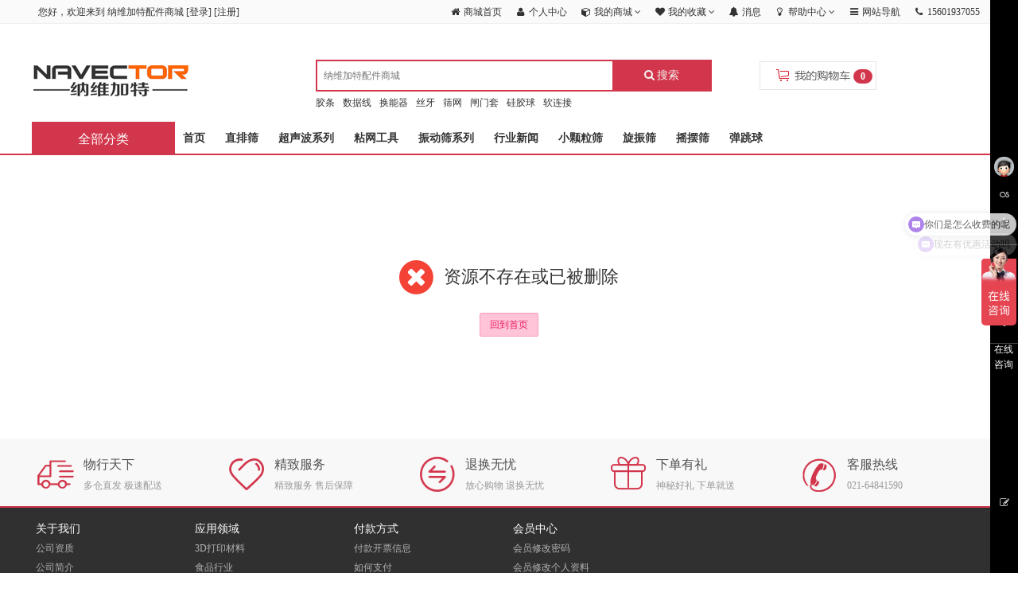

--- FILE ---
content_type: text/html; charset=utf-8
request_url: https://navector.shop/goods-178.html
body_size: 23127
content:
<!DOCTYPE html>
<html>
<head>
	<meta charset="utf-8" />
	<title>纳维加特|筛分配件商城|提供筛分,输送机器设备各种零配件</title>
	<meta name="keywords" content="筛分设备配件,筛分机器配件,筛分配件超市,筛网,换能器,超声波电源" />
	<meta name="description" content="纳维加特云商城是提供所有行业筛分设备配件的一个配件超市，包含所有筛分机器所用的配件，如：振动筛密封条、密封件、橡胶圈、振动筛橡胶球、硅胶球、弹跳球、清网球、以及各种直径橡胶球、振动筛弹簧、橡胶弹簧、复合弹簧、振动筛筛板、振动筛网架等等各种型号筛机配件，超声波换能器，超声波电源，网架，筛网等全部零配件。纳维加特云商城为客户提供一站式的筛分设备，输送设备，包装设备，所需的零配件的线上购买服务。" />
	<meta name="generator" content="https://navector.shop/" />
	<meta name="application-name" content="纳维加特|筛分配件商城|提供筛分,输送机器设备各种零配件" />
	<meta name="msapplication-tooltip" content="纳维加特|筛分配件商城|提供筛分,输送机器设备各种零配件" />
	<meta name="msapplication-starturl" content="https://navector.shop/" />
	<link rel="shortcut icon" type="image/x-icon" href="https://navector.shop/favicon.ico" />
	<meta name="viewport" content="width=device-width, initial-scale=1.0, minimum-scale=1, maximum-scale=1">

	<meta name="apple-mobile-web-app-capable" content="yes">
    <meta name="apple-mobile-web-app-title" content="纳维加特配件商城">
    <link rel="apple-touch-icon" href="https://navector.shop/static/upload/images/common/2022/04/12/1649749451891372.png">
    <link rel="apple-touch-icon-precomposed" href="https://navector.shop/static/upload/images/common/2022/04/12/1649749451891372.png">
	<link rel="stylesheet" type="text/css" href="https://navector.shop/static/common/css/jquery-confirm.min.css?v=20200202" />
	<link rel="stylesheet" type="text/css" href="https://navector.shop/static/common/lib/assets/css/amazeui.css?v=20200202" />
	<link rel="stylesheet" type="text/css" href="https://navector.shop/static/common/lib/amazeui-switch/amazeui.switch.css?v=20200202" />
	<link rel="stylesheet" type="text/css" href="https://navector.shop/static/common/lib/amazeui-chosen/amazeui.chosen.css?v=20200202" />
	<link rel="stylesheet" type="text/css" href="https://navector.shop/static/common/lib/cropper/cropper.min.css?v=20200202" />
    <link rel="stylesheet" type="text/css" href="https://navector.shop/static/common/lib/amazeui-tagsinput/amazeui.tagsinput.css?v=20200202" />
	
	<link rel="stylesheet" type="text/css" href="https://navector.shop/static/common/css/common.css?v=20200202" />
    <link rel="stylesheet" type="text/css" href="https://navector.shop/static/index/default/css/common.css?v=20200202" />
    		<link rel="stylesheet" type="text/css" href="https://navector.shop/static/index/default/css/goods.css?v=20200202" />
	
	<!-- css钩子 -->
                                <link rel="stylesheet" type="text/css" href="https://navector.shop/static/plugins/css/commonrightnavigation/index/style.css?v=20200202" />
                                            <link rel="stylesheet" type="text/css" href="https://navector.shop/static/plugins/css/footercustomerservice/index/style.css?v=20200202" />
                            
	<script type="text/javascript">
		var __root__ = 'https://navector.shop/';
		var __my_url__ = 'https://navector.shop/';
        var __my_public_url__ = 'https://navector.shop/';
		var __public__ = 'https://navector.shop/';
		var __default_theme__ = 'default';
		var __modal_login_url__ = 'https://navector.shop/login-modal.html';
		var __attachment_host__ = 'https://navector.shop';
        var __seo_url_suffix__ = 'html';
		var __user_id__ = 0;
        var __currency_symbol__ = '￥';
        var __is_mobile__ = '0';
	</script>
	
	<!-- 公共header内钩子 -->
	</head>
<body >
<!-- css钩子 -->

<!-- 公共header内钩子 -->

<!-- 公共顶部钩子 -->

<!-- header nav start -->
    <!-- header top nav -->
    <!-- 顶部导航条 start -->
<div class="header-top">
    <div class="am-container header">
        <ul class="top-nav-left">
            <div class="top-nav-items">
                <div class="menu-hd">
                    <!-- 公共顶部小导航钩子-左侧前面 -->
                                            <em>您好，欢迎来到</em>
                        <em>纳维加特配件商城</em>
                                                    [<a href="https://navector.shop/login.html">登录</a>]
                                                    [<a href="https://navector.shop/regster.html">注册</a>]
                        
                    <!-- 公共顶部小导航钩子-左侧后面 -->
                                    </div>
            </div>
        </ul>

        <ul class="top-nav-right">
            <!-- 公共顶部小导航钩子-右侧前面 -->
            
            <!-- 非首页则展示首页入口 -->
                            <div class="top-nav-items">
                    <div class="menu-hd ">
                        <a href="https://navector.shop/" target="_top">
                            <i class="am-icon-fw am-icon-home"></i>
                            <span>商城首页</span>
                        </a>
                    </div>
                </div>
            
            <!-- 右侧导航 -->
                                    <div class="top-nav-items">
                            <div class="menu-hd login-event">
                                <a href="javascript:;" target="_top">
                                    <i class="am-icon-fw am-icon-user"></i>
                                    <span>个人中心</span>
                                                                    </a>
                            </div>
                        </div>
                                                            <div class="top-nav-items">
                            <div class="am-dropdown menu-hd" data-am-dropdown>
                                <a class="am-dropdown-toggle" href="javascript:;" target="_top" data-am-dropdown-toggle>
                                    <i class="am-icon-fw am-icon-cube"></i>
                                    <span>我的商城</span>
                                    <i class="am-icon-angle-down"></i>
                                </a>
                                <ul class="am-dropdown-content">
                                                                            <li class="login-event">
                                            <a href="javascript:;">我的订单</a>
                                        </li>
                                                                    </ul>
                            </div>
                        </div>
                                                            <div class="top-nav-items">
                            <div class="am-dropdown menu-hd" data-am-dropdown>
                                <a class="am-dropdown-toggle" href="javascript:;" target="_top" data-am-dropdown-toggle>
                                    <i class="am-icon-fw am-icon-heart"></i>
                                    <span>我的收藏</span>
                                    <i class="am-icon-angle-down"></i>
                                </a>
                                <ul class="am-dropdown-content">
                                                                            <li class="login-event">
                                            <a href="javascript:;">商品收藏</a>
                                        </li>
                                                                    </ul>
                            </div>
                        </div>
                                                            <div class="top-nav-items">
                            <div class="menu-hd login-event">
                                <a href="javascript:;" target="_top">
                                    <i class="am-icon-fw am-icon-bell"></i>
                                    <span>消息</span>
                                                                    </a>
                            </div>
                        </div>
                                                            <div class="top-nav-items">
                            <div class="am-dropdown menu-hd" data-am-dropdown>
                                <a class="am-dropdown-toggle" href="javascript:;" target="_top" data-am-dropdown-toggle>
                                    <i class="am-icon-fw am-icon-lightbulb-o"></i>
                                    <span>帮助中心</span>
                                    <i class="am-icon-angle-down"></i>
                                </a>
                                <ul class="am-dropdown-content">
                                                                            <li class="">
                                            <a href="https://navector.shop/article-29.html">交易流程</a>
                                        </li>
                                                                            <li class="">
                                            <a href="https://navector.shop/article-5.html">如何支付</a>
                                        </li>
                                                                            <li class="">
                                            <a href="https://navector.shop/article-1.html">售后服务</a>
                                        </li>
                                                                    </ul>
                            </div>
                        </div>
                                                            <div class="top-nav-items">
                            <div class="menu-hd ">
                                <a href="https://navector.shop/category/roadmap.html" target="_top">
                                    <i class="am-icon-fw am-icon-navicon"></i>
                                    <span>网站导航</span>
                                                                    </a>
                            </div>
                        </div>
                                                            <div class="top-nav-items">
                            <div class="menu-hd ">
                                <a href="javascript:;" target="_top">
                                    <i class="am-icon-fw am-icon-phone"></i>
                                    <span>15601937055</span>
                                                                    </a>
                            </div>
                        </div>
                                                
            <!-- 公共顶部小导航钩子-右侧后面 -->
                    </ul>
    </div>
</div>
<!-- 顶部导航条 end -->

    <!-- search -->
    <!-- 搜索框 start -->
<div class="nav-search white am-hide-sm-only">
    <div class="am-container" style="display: flex">
        <div class="logo am-show-sm-only">
            <a href="https://navector.shop/">
                <img src="https://navector.shop/static/upload/images/common/2022/04/12/1649749766190351.png" alt="纳维加特|筛分配件商城|提供筛分,输送机器设备各种零配件" />
            </a>
        </div>
        <div class="logo-big am-hide-sm-only">
            <a href="https://navector.shop/">
                <img src="https://navector.shop/static/upload/images/common/2022/04/12/1649749220902499.png" alt="纳维加特|筛分配件商城|提供筛分,输送机器设备各种零配件" />
            </a>
        </div>

        <!-- logo右侧 -->
        
        <div class="search-bar">
            <form action="https://navector.shop/search.html" method="POST">
                <div class="search-group">
                    <input id="search-input" name="wd" type="text" placeholder="纳维加特配件商城" value="" autocomplete="off" />
                    <button type="submit" id="ai-topsearch" class="submit am-btn">
                        <i class="am-icon-search"></i>
                        <span>搜索</span>
                    </button>
                </div>
                                    <ul class="search-hot-keywords">
                                                    <li><a href="https://navector.shop/search-k-8E386B6ED91A.html" target="_blank">胶条</a></li>
                                                    <li><a href="https://navector.shop/search-k-6E590B6ED8EA7EABFB.html" target="_blank">数据线</a></li>
                                                    <li><a href="https://navector.shop/search-k-6ED82A8E38DB5E998A.html" target="_blank">换能器</a></li>
                                                    <li><a href="https://navector.shop/search-k-4E8BD97E9899.html" target="_blank">丝牙</a></li>
                                                    <li><a href="https://navector.shop/search-k-7EDAB97EDB19.html" target="_blank">筛网</a></li>
                                                    <li><a href="https://navector.shop/search-k-9E798B9E798A5E5A79.html" target="_blank">闸门套</a></li>
                                                    <li><a href="https://navector.shop/search-k-7E1A588E386B7E0938.html" target="_blank">硅胶球</a></li>
                                                    <li><a href="https://navector.shop/search-k-8EDBFA8EFBE96EE85A.html" target="_blank">软连接</a></li>
                                            </ul>
                            </form>
        </div>
                <div class="search-right">
            <div class="menu-hd login-event">
                <a style="color:white;text-decoration:none;position: relative;" href="javascript:;" target="_top">
                    <img src="/static/index/default/images/mycarimg001.png">
                                        <strong class="common-cart-total am-round">0</strong>
                                                        </a>
            </div>
        </div>
        

        <!-- 公共搜索框右侧 -->
            </div>
</div>
<!-- 搜索框 end -->

    <!-- header nav -->
    <header class="am-topbar shop-navigation">
    <div class="am-container">
        <button class="am-topbar-btn am-topbar-toggle am-btn am-btn-sm am-btn-default am-show-sm-only switch-submit" data-am-collapse="{target: '#doc-topbar-collapse'}"><span class="am-sr-only">导航切换</span> <span class="am-icon-bars"></span></button>

        <h1 class="am-topbar-brand wap-logo am-show-sm-only">
            <a href="https://navector.shop/">
                <img src="https://navector.shop/static/upload/images/common/2022/04/12/1649749766190351.png" alt="纳维加特|筛分配件商城|提供筛分,输送机器设备各种零配件" />
            </a>
        </h1>

        <a href="https://navector.shop/category.html" class="am-show-md-only">
            <div class="goods-category-title am-hide-sm-only">
                <span class="all-goods">全部分类</span>
            </div>
        </a>

        <form class="am-topbar-form am-topbar-left am-form-inline am-show-sm-only navigation-search" role="search" action="https://navector.shop/search.html" method="POST">
            <div class="am-input-group am-input-group-sm">
                <input type="text" name="wd" class="am-form-field" placeholder="纳维加特配件商城" value="" autocomplete="off" />
                <span class="am-input-group-btn">
                    <button class="am-btn am-btn-default" type="submit">
                        <span class="am-icon-search am-icon-xs"></span>
                    </button>
                </span>
            </div>
        </form>

        <div class="am-collapse am-topbar-collapse" id="doc-topbar-collapse">
                            <!-- 未登录操作栏 -->
                <div class="navigation-button am-show-sm-only">
                                            <a href="https://navector.shop/login.html" class="am-btn am-btn-primary am-topbar-btn am-btn-sm">登录</a>
                                            <a href="https://navector.shop/regster.html" class="am-btn am-btn-success am-topbar-btn am-btn-sm">注册</a>
                                    </div>
            
            <!-- 主导航 -->
                            <ul class="am-nav am-nav-pills am-topbar-nav">
                                                <li>
                                <a href="https://navector.shop/"  title="首页" >首页</a>
                            </li>
                                                                        <li>
                                <a href="http://www.navector.shop/search-c-1.html"  title="直排筛" >直排筛</a>
                            </li>
                                                                        <li>
                                <a href="http://www.navector.shop/search-c-2.html"  title="超声波系列" >超声波系列</a>
                            </li>
                                                                        <li>
                                <a href="http://www.navector.shop/search-c-3.html"  title="粘网工具" >粘网工具</a>
                            </li>
                                                                        <li>
                                <a href="http://www.navector.shop/search-c-52.html" target="_blank" title="振动筛系列" >振动筛系列</a>
                            </li>
                                                                        <li>
                                <a href="http://navector.shop/article-category-26.html" target="_blank" title="行业新闻" >行业新闻</a>
                            </li>
                                                                        <li>
                                <a href="http://www.navector.shop/search-c-1377.html" target="_blank" title="小颗粒筛" >小颗粒筛</a>
                            </li>
                                                                        <li>
                                <a href="http://www.navector.shop/search-c-1128.html" target="_blank" title="旋振筛" >旋振筛</a>
                            </li>
                                                                        <li>
                                <a href="http://www.navector.shop/search-c-1422.html" target="_blank" title="摇摆筛" >摇摆筛</a>
                            </li>
                                                                        <li>
                                <a href="http://www.navector.shop/search-c-1448.html" target="_blank" title="弹跳球" >弹跳球</a>
                            </li>
                                                            </ul>
            
            <!-- 右侧导航 -->
            <div class="am-topbar-right am-hide-sm-only">
                <!-- 快捷百宝箱 -->
                            </div>
        </div>
    </div>
</header>

    <!-- goods category -->
    <!-- 商品分类  -->
<div id="goods-category" class="am-container am-hide-sm-only am-hide-md-only" data-controller-name="goods">
    <div class="goods-category-s">
        <a href="https://navector.shop/category.html">
            <div class="goods-category-title">
                <span class="all-goods">全部分类</span>
            </div>
        </a>
        <div class="category-content" style="display:none;">
            <div class="category">
                <ul class="category-list">
                                                <li class="first">
                                <a href="https://navector.shop/search-c-1.html" class="am-block" title="直排筛">
                                <div class="category-info">
                                    <h3 class="category-name b-category-name am-text-truncate">
                                                                                    <img src="http://www.navector.shop/static/upload/images/goods_category/2022/04/20/1650418472707937.png" />
                                                                                <span class="bd-name">直排筛</span>
                                    </h3>
                                    <em>&gt;</em>
                                </div>
                                </a>
                                                                    <div class="menu-item menu-in top">
                                                                                    <div class="area-in">
                                                <div class="area-bg">
                                                    <div class="menu-srot">
                                                        <div class="sort-side">
                                                                                                                            <dl class="dl-sort ">
                                                                                                                                            <dt>
                                                                            <a href="https://navector.shop/search-c-58.html" title="底筒">
                                                                                <span title="底筒">底筒</span>
                                                                            </a>
                                                                        </dt>
                                                                                                                                                        <dd>
                                                                                    <a href="https://navector.shop/search-c-921.html" title="振动筛底筒">
                                                                                        <span>振动筛底筒</span>
                                                                                    </a>
                                                                                </dd>
                                                                                                                                                                                                                                                                                        </dl>
                                                                                                                            <dl class="dl-sort ">
                                                                                                                                            <dt>
                                                                            <a href="https://navector.shop/search-c-59.html" title="振动体">
                                                                                <span title="振动体">振动体</span>
                                                                            </a>
                                                                        </dt>
                                                                                                                                                        <dd>
                                                                                    <a href="https://navector.shop/search-c-926.html" title="振动体-喷塑">
                                                                                        <span>振动体-喷塑</span>
                                                                                    </a>
                                                                                </dd>
                                                                                                                                                            <dd>
                                                                                    <a href="https://navector.shop/search-c-927.html" title="振动体-喷砂">
                                                                                        <span>振动体-喷砂</span>
                                                                                    </a>
                                                                                </dd>
                                                                                                                                                            <dd>
                                                                                    <a href="https://navector.shop/search-c-928.html" title="振动体">
                                                                                        <span>振动体</span>
                                                                                    </a>
                                                                                </dd>
                                                                                                                                                            <dd>
                                                                                    <a href="https://navector.shop/search-c-929.html" title="1200小颗粒振动体">
                                                                                        <span>1200小颗粒振动体</span>
                                                                                    </a>
                                                                                </dd>
                                                                                                                                                            <dd>
                                                                                    <a href="https://navector.shop/search-c-930.html" title="T型胶条">
                                                                                        <span>T型胶条</span>
                                                                                    </a>
                                                                                </dd>
                                                                                                                                                                                                                                                                                        </dl>
                                                                                                                            <dl class="dl-sort ">
                                                                                                                                            <dt>
                                                                            <a href="https://navector.shop/search-c-60.html" title="胶条">
                                                                                <span title="胶条">胶条</span>
                                                                            </a>
                                                                        </dt>
                                                                                                                                                        <dd>
                                                                                    <a href="https://navector.shop/search-c-908.html" title="T型胶条">
                                                                                        <span>T型胶条</span>
                                                                                    </a>
                                                                                </dd>
                                                                                                                                                            <dd>
                                                                                    <a href="https://navector.shop/search-c-910.html" title="大U胶条">
                                                                                        <span>大U胶条</span>
                                                                                    </a>
                                                                                </dd>
                                                                                                                                                            <dd>
                                                                                    <a href="https://navector.shop/search-c-911.html" title="矩型胶条">
                                                                                        <span>矩型胶条</span>
                                                                                    </a>
                                                                                </dd>
                                                                                                                                                            <dd>
                                                                                    <a href="https://navector.shop/search-c-912.html" title="大帽胶条">
                                                                                        <span>大帽胶条</span>
                                                                                    </a>
                                                                                </dd>
                                                                                                                                                            <dd>
                                                                                    <a href="https://navector.shop/search-c-918.html" title="摇摆体胶条">
                                                                                        <span>摇摆体胶条</span>
                                                                                    </a>
                                                                                </dd>
                                                                                                                                                            <dd>
                                                                                    <a href="https://navector.shop/search-c-931.html" title="T22T型胶条">
                                                                                        <span>T22T型胶条</span>
                                                                                    </a>
                                                                                </dd>
                                                                                                                                                            <dd>
                                                                                    <a href="https://navector.shop/search-c-932.html" title="1200T型胶条">
                                                                                        <span>1200T型胶条</span>
                                                                                    </a>
                                                                                </dd>
                                                                                                                                                            <dd>
                                                                                    <a href="https://navector.shop/search-c-933.html" title="大U胶条800#">
                                                                                        <span>大U胶条800#</span>
                                                                                    </a>
                                                                                </dd>
                                                                                                                                                            <dd>
                                                                                    <a href="https://navector.shop/search-c-934.html" title="大U胶条600#">
                                                                                        <span>大U胶条600#</span>
                                                                                    </a>
                                                                                </dd>
                                                                                                                                                            <dd>
                                                                                    <a href="https://navector.shop/search-c-935.html" title="大U胶条1200#">
                                                                                        <span>大U胶条1200#</span>
                                                                                    </a>
                                                                                </dd>
                                                                                                                                                            <dd>
                                                                                    <a href="https://navector.shop/search-c-936.html" title="大U胶条1000#">
                                                                                        <span>大U胶条1000#</span>
                                                                                    </a>
                                                                                </dd>
                                                                                                                                                            <dd>
                                                                                    <a href="https://navector.shop/search-c-937.html" title="矩形胶条">
                                                                                        <span>矩形胶条</span>
                                                                                    </a>
                                                                                </dd>
                                                                                                                                                            <dd>
                                                                                    <a href="https://navector.shop/search-c-938.html" title="大帽胶条1800#">
                                                                                        <span>大帽胶条1800#</span>
                                                                                    </a>
                                                                                </dd>
                                                                                                                                                            <dd>
                                                                                    <a href="https://navector.shop/search-c-939.html" title="摇摆体胶条1800#">
                                                                                        <span>摇摆体胶条1800#</span>
                                                                                    </a>
                                                                                </dd>
                                                                                                                                                            <dd>
                                                                                    <a href="https://navector.shop/search-c-940.html" title="硅胶摇摆体胶条">
                                                                                        <span>硅胶摇摆体胶条</span>
                                                                                    </a>
                                                                                </dd>
                                                                                                                                                            <dd>
                                                                                    <a href="https://navector.shop/search-c-941.html" title="微米筛普通P型网架">
                                                                                        <span>微米筛普通P型网架</span>
                                                                                    </a>
                                                                                </dd>
                                                                                                                                                                                                                                                                                        </dl>
                                                                                                                            <dl class="dl-sort ">
                                                                                                                                            <dt>
                                                                            <a href="https://navector.shop/search-c-61.html" title="网架">
                                                                                <span title="网架">网架</span>
                                                                            </a>
                                                                        </dt>
                                                                                                                                                        <dd>
                                                                                    <a href="https://navector.shop/search-c-914.html" title="普通P型网架">
                                                                                        <span>普通P型网架</span>
                                                                                    </a>
                                                                                </dd>
                                                                                                                                                            <dd>
                                                                                    <a href="https://navector.shop/search-c-915.html" title="超声波P型网架">
                                                                                        <span>超声波P型网架</span>
                                                                                    </a>
                                                                                </dd>
                                                                                                                                                            <dd>
                                                                                    <a href="https://navector.shop/search-c-916.html" title="矩形网架">
                                                                                        <span>矩形网架</span>
                                                                                    </a>
                                                                                </dd>
                                                                                                                                                            <dd>
                                                                                    <a href="https://navector.shop/search-c-917.html" title="L型网架">
                                                                                        <span>L型网架</span>
                                                                                    </a>
                                                                                </dd>
                                                                                                                                                            <dd>
                                                                                    <a href="https://navector.shop/search-c-942.html" title="1000#矩形网架">
                                                                                        <span>1000#矩形网架</span>
                                                                                    </a>
                                                                                </dd>
                                                                                                                                                            <dd>
                                                                                    <a href="https://navector.shop/search-c-943.html" title="普通L型网架">
                                                                                        <span>普通L型网架</span>
                                                                                    </a>
                                                                                </dd>
                                                                                                                                                            <dd>
                                                                                    <a href="https://navector.shop/search-c-944.html" title="L型网架网架">
                                                                                        <span>L型网架网架</span>
                                                                                    </a>
                                                                                </dd>
                                                                                                                                                            <dd>
                                                                                    <a href="https://navector.shop/search-c-945.html" title="L型网架圈筋">
                                                                                        <span>L型网架圈筋</span>
                                                                                    </a>
                                                                                </dd>
                                                                                                                                                            <dd>
                                                                                    <a href="https://navector.shop/search-c-946.html" title="直线脱水筛网架">
                                                                                        <span>直线脱水筛网架</span>
                                                                                    </a>
                                                                                </dd>
                                                                                                                                                            <dd>
                                                                                    <a href="https://navector.shop/search-c-947.html" title="直线筛网架">
                                                                                        <span>直线筛网架</span>
                                                                                    </a>
                                                                                </dd>
                                                                                                                                                            <dd>
                                                                                    <a href="https://navector.shop/search-c-948.html" title="直线过滤筛网架">
                                                                                        <span>直线过滤筛网架</span>
                                                                                    </a>
                                                                                </dd>
                                                                                                                                                            <dd>
                                                                                    <a href="https://navector.shop/search-c-949.html" title="直排筛普通网架">
                                                                                        <span>直排筛普通网架</span>
                                                                                    </a>
                                                                                </dd>
                                                                                                                                                            <dd>
                                                                                    <a href="https://navector.shop/search-c-950.html" title="小颗粒网架外环">
                                                                                        <span>小颗粒网架外环</span>
                                                                                    </a>
                                                                                </dd>
                                                                                                                                                            <dd>
                                                                                    <a href="https://navector.shop/search-c-951.html" title="小颗粒筛外置网架">
                                                                                        <span>小颗粒筛外置网架</span>
                                                                                    </a>
                                                                                </dd>
                                                                                                                                                            <dd>
                                                                                    <a href="https://navector.shop/search-c-952.html" title="微米筛网架">
                                                                                        <span>微米筛网架</span>
                                                                                    </a>
                                                                                </dd>
                                                                                                                                                            <dd>
                                                                                    <a href="https://navector.shop/search-c-953.html" title="微米筛半包外置超声波网架">
                                                                                        <span>微米筛半包外置超声波网架</span>
                                                                                    </a>
                                                                                </dd>
                                                                                                                                                            <dd>
                                                                                    <a href="https://navector.shop/search-c-954.html" title="微米筛P型网架">
                                                                                        <span>微米筛P型网架</span>
                                                                                    </a>
                                                                                </dd>
                                                                                                                                                            <dd>
                                                                                    <a href="https://navector.shop/search-c-955.html" title="微米筛P型普通网架">
                                                                                        <span>微米筛P型普通网架</span>
                                                                                    </a>
                                                                                </dd>
                                                                                                                                                            <dd>
                                                                                    <a href="https://navector.shop/search-c-956.html" title="微米筛P型超声波网架">
                                                                                        <span>微米筛P型超声波网架</span>
                                                                                    </a>
                                                                                </dd>
                                                                                                                                                            <dd>
                                                                                    <a href="https://navector.shop/search-c-957.html" title="网架外环">
                                                                                        <span>网架外环</span>
                                                                                    </a>
                                                                                </dd>
                                                                                                                                                            <dd>
                                                                                    <a href="https://navector.shop/search-c-958.html" title="网架-喷碳化钨">
                                                                                        <span>网架-喷碳化钨</span>
                                                                                    </a>
                                                                                </dd>
                                                                                                                                                            <dd>
                                                                                    <a href="https://navector.shop/search-c-959.html" title="网架-喷砂">
                                                                                        <span>网架-喷砂</span>
                                                                                    </a>
                                                                                </dd>
                                                                                                                                                            <dd>
                                                                                    <a href="https://navector.shop/search-c-960.html" title="网架-喷普通铁氟龙">
                                                                                        <span>网架-喷普通铁氟龙</span>
                                                                                    </a>
                                                                                </dd>
                                                                                                                                                            <dd>
                                                                                    <a href="https://navector.shop/search-c-961.html" title="网架-喷哈拉">
                                                                                        <span>网架-喷哈拉</span>
                                                                                    </a>
                                                                                </dd>
                                                                                                                                                            <dd>
                                                                                    <a href="https://navector.shop/search-c-962.html" title="网架-喷高镍">
                                                                                        <span>网架-喷高镍</span>
                                                                                    </a>
                                                                                </dd>
                                                                                                                                                            <dd>
                                                                                    <a href="https://navector.shop/search-c-963.html" title="网架胶条1800#">
                                                                                        <span>网架胶条1800#</span>
                                                                                    </a>
                                                                                </dd>
                                                                                                                                                            <dd>
                                                                                    <a href="https://navector.shop/search-c-964.html" title="网架">
                                                                                        <span>网架</span>
                                                                                    </a>
                                                                                </dd>
                                                                                                                                                            <dd>
                                                                                    <a href="https://navector.shop/search-c-965.html" title="外置矩型超声波网架">
                                                                                        <span>外置矩型超声波网架</span>
                                                                                    </a>
                                                                                </dd>
                                                                                                                                                            <dd>
                                                                                    <a href="https://navector.shop/search-c-966.html" title="外置矩形超声波网架">
                                                                                        <span>外置矩形超声波网架</span>
                                                                                    </a>
                                                                                </dd>
                                                                                                                                                            <dd>
                                                                                    <a href="https://navector.shop/search-c-967.html" title="外置超声波网架">
                                                                                        <span>外置超声波网架</span>
                                                                                    </a>
                                                                                </dd>
                                                                                                                                                            <dd>
                                                                                    <a href="https://navector.shop/search-c-968.html" title="外置P型全封超声波网架">
                                                                                        <span>外置P型全封超声波网架</span>
                                                                                    </a>
                                                                                </dd>
                                                                                                                                                            <dd>
                                                                                    <a href="https://navector.shop/search-c-969.html" title="外置P型超声波网架-微米筛">
                                                                                        <span>外置P型超声波网架-微米筛</span>
                                                                                    </a>
                                                                                </dd>
                                                                                                                                                            <dd>
                                                                                    <a href="https://navector.shop/search-c-970.html" title="外置P型超声波网架">
                                                                                        <span>外置P型超声波网架</span>
                                                                                    </a>
                                                                                </dd>
                                                                                                                                                            <dd>
                                                                                    <a href="https://navector.shop/search-c-971.html" title="投料站网架（完美）">
                                                                                        <span>投料站网架（完美）</span>
                                                                                    </a>
                                                                                </dd>
                                                                                                                                                            <dd>
                                                                                    <a href="https://navector.shop/search-c-972.html" title="特制P型网架">
                                                                                        <span>特制P型网架</span>
                                                                                    </a>
                                                                                </dd>
                                                                                                                                                            <dd>
                                                                                    <a href="https://navector.shop/search-c-973.html" title="塑料筛网架">
                                                                                        <span>塑料筛网架</span>
                                                                                    </a>
                                                                                </dd>
                                                                                                                                                            <dd>
                                                                                    <a href="https://navector.shop/search-c-974.html" title="双箍特制网架">
                                                                                        <span>双箍特制网架</span>
                                                                                    </a>
                                                                                </dd>
                                                                                                                                                            <dd>
                                                                                    <a href="https://navector.shop/search-c-975.html" title="普通网架">
                                                                                        <span>普通网架</span>
                                                                                    </a>
                                                                                </dd>
                                                                                                                                                            <dd>
                                                                                    <a href="https://navector.shop/search-c-976.html" title="普通外V型网架">
                                                                                        <span>普通外V型网架</span>
                                                                                    </a>
                                                                                </dd>
                                                                                                                                                            <dd>
                                                                                    <a href="https://navector.shop/search-c-977.html" title="普通P型全封网架">
                                                                                        <span>普通P型全封网架</span>
                                                                                    </a>
                                                                                </dd>
                                                                                                                                                            <dd>
                                                                                    <a href="https://navector.shop/search-c-978.html" title="内置矩型超声波网架">
                                                                                        <span>内置矩型超声波网架</span>
                                                                                    </a>
                                                                                </dd>
                                                                                                                                                            <dd>
                                                                                    <a href="https://navector.shop/search-c-979.html" title="内置超声波网架">
                                                                                        <span>内置超声波网架</span>
                                                                                    </a>
                                                                                </dd>
                                                                                                                                                            <dd>
                                                                                    <a href="https://navector.shop/search-c-980.html" title="内置P型全封超声波网架">
                                                                                        <span>内置P型全封超声波网架</span>
                                                                                    </a>
                                                                                </dd>
                                                                                                                                                            <dd>
                                                                                    <a href="https://navector.shop/search-c-981.html" title="内置P型超声波网架">
                                                                                        <span>内置P型超声波网架</span>
                                                                                    </a>
                                                                                </dd>
                                                                                                                                                            <dd>
                                                                                    <a href="https://navector.shop/search-c-982.html" title="内反装网架">
                                                                                        <span>内反装网架</span>
                                                                                    </a>
                                                                                </dd>
                                                                                                                                                            <dd>
                                                                                    <a href="https://navector.shop/search-c-983.html" title="内V网架">
                                                                                        <span>内V网架</span>
                                                                                    </a>
                                                                                </dd>
                                                                                                                                                            <dd>
                                                                                    <a href="https://navector.shop/search-c-984.html" title="矩形普通网架">
                                                                                        <span>矩形普通网架</span>
                                                                                    </a>
                                                                                </dd>
                                                                                                                                                            <dd>
                                                                                    <a href="https://navector.shop/search-c-985.html" title="加硅胶皮网架胶条（斜边）">
                                                                                        <span>加硅胶皮网架胶条（斜边）</span>
                                                                                    </a>
                                                                                </dd>
                                                                                                                                                            <dd>
                                                                                    <a href="https://navector.shop/search-c-986.html" title="沟边网架">
                                                                                        <span>沟边网架</span>
                                                                                    </a>
                                                                                </dd>
                                                                                                                                                            <dd>
                                                                                    <a href="https://navector.shop/search-c-987.html" title="高频筛网架">
                                                                                        <span>高频筛网架</span>
                                                                                    </a>
                                                                                </dd>
                                                                                                                                                            <dd>
                                                                                    <a href="https://navector.shop/search-c-988.html" title="高频筛特质网架">
                                                                                        <span>高频筛特质网架</span>
                                                                                    </a>
                                                                                </dd>
                                                                                                                                                            <dd>
                                                                                    <a href="https://navector.shop/search-c-989.html" title="复合网架">
                                                                                        <span>复合网架</span>
                                                                                    </a>
                                                                                </dd>
                                                                                                                                                            <dd>
                                                                                    <a href="https://navector.shop/search-c-990.html" title="方型摇摆筛矩形网架胶条">
                                                                                        <span>方型摇摆筛矩形网架胶条</span>
                                                                                    </a>
                                                                                </dd>
                                                                                                                                                            <dd>
                                                                                    <a href="https://navector.shop/search-c-991.html" title="方形摇摆筛网架">
                                                                                        <span>方形摇摆筛网架</span>
                                                                                    </a>
                                                                                </dd>
                                                                                                                                                            <dd>
                                                                                    <a href="https://navector.shop/search-c-992.html" title="方形铝合金超声波网架">
                                                                                        <span>方形铝合金超声波网架</span>
                                                                                    </a>
                                                                                </dd>
                                                                                                                                                            <dd>
                                                                                    <a href="https://navector.shop/search-c-993.html" title="超声波网架外环">
                                                                                        <span>超声波网架外环</span>
                                                                                    </a>
                                                                                </dd>
                                                                                                                                                            <dd>
                                                                                    <a href="https://navector.shop/search-c-994.html" title="超声波网架">
                                                                                        <span>超声波网架</span>
                                                                                    </a>
                                                                                </dd>
                                                                                                                                                            <dd>
                                                                                    <a href="https://navector.shop/search-c-995.html" title="超声波双外置网架">
                                                                                        <span>超声波双外置网架</span>
                                                                                    </a>
                                                                                </dd>
                                                                                                                                                            <dd>
                                                                                    <a href="https://navector.shop/search-c-996.html" title="P型网架外环-喷碳化钨">
                                                                                        <span>P型网架外环-喷碳化钨</span>
                                                                                    </a>
                                                                                </dd>
                                                                                                                                                            <dd>
                                                                                    <a href="https://navector.shop/search-c-997.html" title="P型外置倒扣超声波网架">
                                                                                        <span>P型外置倒扣超声波网架</span>
                                                                                    </a>
                                                                                </dd>
                                                                                                                                                            <dd>
                                                                                    <a href="https://navector.shop/search-c-998.html" title="P型普通网架">
                                                                                        <span>P型普通网架</span>
                                                                                    </a>
                                                                                </dd>
                                                                                                                                                            <dd>
                                                                                    <a href="https://navector.shop/search-c-999.html" title="72寸网架">
                                                                                        <span>72寸网架</span>
                                                                                    </a>
                                                                                </dd>
                                                                                                                                                            <dd>
                                                                                    <a href="https://navector.shop/search-c-1000.html" title="48寸网架">
                                                                                        <span>48寸网架</span>
                                                                                    </a>
                                                                                </dd>
                                                                                                                                                            <dd>
                                                                                    <a href="https://navector.shop/search-c-1001.html" title="1200#超声波网架">
                                                                                        <span>1200#超声波网架</span>
                                                                                    </a>
                                                                                </dd>
                                                                                                                                                            <dd>
                                                                                    <a href="https://navector.shop/search-c-1002.html" title="新型束环">
                                                                                        <span>新型束环</span>
                                                                                    </a>
                                                                                </dd>
                                                                                                                                                                                                                                                                                        </dl>
                                                                                                                            <dl class="dl-sort ">
                                                                                                                                            <dt>
                                                                            <a href="https://navector.shop/search-c-62.html" title="束环">
                                                                                <span title="束环">束环</span>
                                                                            </a>
                                                                        </dt>
                                                                                                                                                        <dd>
                                                                                    <a href="https://navector.shop/search-c-1024.html" title="1200#小颗粒筛机快锁束环">
                                                                                        <span>1200#小颗粒筛机快锁束环</span>
                                                                                    </a>
                                                                                </dd>
                                                                                                                                                            <dd>
                                                                                    <a href="https://navector.shop/search-c-1025.html" title="摇摆筛防尘盖法兰">
                                                                                        <span>摇摆筛防尘盖法兰</span>
                                                                                    </a>
                                                                                </dd>
                                                                                                                                                            <dd>
                                                                                    <a href="https://navector.shop/search-c-922.html" title="束环">
                                                                                        <span>束环</span>
                                                                                    </a>
                                                                                </dd>
                                                                                                                                                            <dd>
                                                                                    <a href="https://navector.shop/search-c-1003.html" title="新型束环">
                                                                                        <span>新型束环</span>
                                                                                    </a>
                                                                                </dd>
                                                                                                                                                            <dd>
                                                                                    <a href="https://navector.shop/search-c-1004.html" title="新式仿美快锁束环">
                                                                                        <span>新式仿美快锁束环</span>
                                                                                    </a>
                                                                                </dd>
                                                                                                                                                            <dd>
                                                                                    <a href="https://navector.shop/search-c-1005.html" title="小束环主体">
                                                                                        <span>小束环主体</span>
                                                                                    </a>
                                                                                </dd>
                                                                                                                                                            <dd>
                                                                                    <a href="https://navector.shop/search-c-1006.html" title="小束环丝杆套">
                                                                                        <span>小束环丝杆套</span>
                                                                                    </a>
                                                                                </dd>
                                                                                                                                                            <dd>
                                                                                    <a href="https://navector.shop/search-c-1007.html" title="小束环丝杆">
                                                                                        <span>小束环丝杆</span>
                                                                                    </a>
                                                                                </dd>
                                                                                                                                                            <dd>
                                                                                    <a href="https://navector.shop/search-c-1008.html" title="小束环-喷砂">
                                                                                        <span>小束环-喷砂</span>
                                                                                    </a>
                                                                                </dd>
                                                                                                                                                            <dd>
                                                                                    <a href="https://navector.shop/search-c-1009.html" title="小束环">
                                                                                        <span>小束环</span>
                                                                                    </a>
                                                                                </dd>
                                                                                                                                                            <dd>
                                                                                    <a href="https://navector.shop/search-c-1010.html" title="微米筛束环">
                                                                                        <span>微米筛束环</span>
                                                                                    </a>
                                                                                </dd>
                                                                                                                                                            <dd>
                                                                                    <a href="https://navector.shop/search-c-1011.html" title="锁紧束环">
                                                                                        <span>锁紧束环</span>
                                                                                    </a>
                                                                                </dd>
                                                                                                                                                            <dd>
                                                                                    <a href="https://navector.shop/search-c-1012.html" title="束环锁紧套装">
                                                                                        <span>束环锁紧套装</span>
                                                                                    </a>
                                                                                </dd>
                                                                                                                                                            <dd>
                                                                                    <a href="https://navector.shop/search-c-1013.html" title="束环丝杆">
                                                                                        <span>束环丝杆</span>
                                                                                    </a>
                                                                                </dd>
                                                                                                                                                            <dd>
                                                                                    <a href="https://navector.shop/search-c-1014.html" title="束环螺丝螺杆">
                                                                                        <span>束环螺丝螺杆</span>
                                                                                    </a>
                                                                                </dd>
                                                                                                                                                            <dd>
                                                                                    <a href="https://navector.shop/search-c-1015.html" title="束环螺母">
                                                                                        <span>束环螺母</span>
                                                                                    </a>
                                                                                </dd>
                                                                                                                                                            <dd>
                                                                                    <a href="https://navector.shop/search-c-1016.html" title="束环卡">
                                                                                        <span>束环卡</span>
                                                                                    </a>
                                                                                </dd>
                                                                                                                                                            <dd>
                                                                                    <a href="https://navector.shop/search-c-1017.html" title="螺母（束环用）">
                                                                                        <span>螺母（束环用）</span>
                                                                                    </a>
                                                                                </dd>
                                                                                                                                                            <dd>
                                                                                    <a href="https://navector.shop/search-c-1018.html" title="快锁束环">
                                                                                        <span>快锁束环</span>
                                                                                    </a>
                                                                                </dd>
                                                                                                                                                            <dd>
                                                                                    <a href="https://navector.shop/search-c-1019.html" title="仿美束环">
                                                                                        <span>仿美束环</span>
                                                                                    </a>
                                                                                </dd>
                                                                                                                                                            <dd>
                                                                                    <a href="https://navector.shop/search-c-1020.html" title="大束环-喷砂">
                                                                                        <span>大束环-喷砂</span>
                                                                                    </a>
                                                                                </dd>
                                                                                                                                                            <dd>
                                                                                    <a href="https://navector.shop/search-c-1021.html" title="大束环">
                                                                                        <span>大束环</span>
                                                                                    </a>
                                                                                </dd>
                                                                                                                                                            <dd>
                                                                                    <a href="https://navector.shop/search-c-1022.html" title="PNT专机束环">
                                                                                        <span>PNT专机束环</span>
                                                                                    </a>
                                                                                </dd>
                                                                                                                                                            <dd>
                                                                                    <a href="https://navector.shop/search-c-1023.html" title="NHI40-08小束环">
                                                                                        <span>NHI40-08小束环</span>
                                                                                    </a>
                                                                                </dd>
                                                                                                                                                                                                                                                                                        </dl>
                                                                                                                            <dl class="dl-sort ">
                                                                                                                                            <dt>
                                                                            <a href="https://navector.shop/search-c-63.html" title="防尘盖">
                                                                                <span title="防尘盖">防尘盖</span>
                                                                            </a>
                                                                        </dt>
                                                                                                                                                        <dd>
                                                                                    <a href="https://navector.shop/search-c-1026.html" title="微米筛防尘盖">
                                                                                        <span>微米筛防尘盖</span>
                                                                                    </a>
                                                                                </dd>
                                                                                                                                                            <dd>
                                                                                    <a href="https://navector.shop/search-c-1027.html" title="球形防尘盖">
                                                                                        <span>球形防尘盖</span>
                                                                                    </a>
                                                                                </dd>
                                                                                                                                                            <dd>
                                                                                    <a href="https://navector.shop/search-c-1028.html" title="复合筛防尘盖">
                                                                                        <span>复合筛防尘盖</span>
                                                                                    </a>
                                                                                </dd>
                                                                                                                                                            <dd>
                                                                                    <a href="https://navector.shop/search-c-1029.html" title="防尘盖锥形体">
                                                                                        <span>防尘盖锥形体</span>
                                                                                    </a>
                                                                                </dd>
                                                                                                                                                            <dd>
                                                                                    <a href="https://navector.shop/search-c-1030.html" title="防尘盖-喷碳化钨">
                                                                                        <span>防尘盖-喷碳化钨</span>
                                                                                    </a>
                                                                                </dd>
                                                                                                                                                            <dd>
                                                                                    <a href="https://navector.shop/search-c-1031.html" title="防尘盖-喷砂">
                                                                                        <span>防尘盖-喷砂</span>
                                                                                    </a>
                                                                                </dd>
                                                                                                                                                            <dd>
                                                                                    <a href="https://navector.shop/search-c-1032.html" title="防尘盖-喷普通铁氟龙">
                                                                                        <span>防尘盖-喷普通铁氟龙</span>
                                                                                    </a>
                                                                                </dd>
                                                                                                                                                            <dd>
                                                                                    <a href="https://navector.shop/search-c-1033.html" title="防尘盖-喷哈拉">
                                                                                        <span>防尘盖-喷哈拉</span>
                                                                                    </a>
                                                                                </dd>
                                                                                                                                                            <dd>
                                                                                    <a href="https://navector.shop/search-c-1034.html" title="防尘盖-喷高镍">
                                                                                        <span>防尘盖-喷高镍</span>
                                                                                    </a>
                                                                                </dd>
                                                                                                                                                            <dd>
                                                                                    <a href="https://navector.shop/search-c-1035.html" title="PNT专机防尘盖">
                                                                                        <span>PNT专机防尘盖</span>
                                                                                    </a>
                                                                                </dd>
                                                                                                                                                            <dd>
                                                                                    <a href="https://navector.shop/search-c-1036.html" title="800型号防尘盖">
                                                                                        <span>800型号防尘盖</span>
                                                                                    </a>
                                                                                </dd>
                                                                                                                                                            <dd>
                                                                                    <a href="https://navector.shop/search-c-1037.html" title="1200型号防尘盖">
                                                                                        <span>1200型号防尘盖</span>
                                                                                    </a>
                                                                                </dd>
                                                                                                                                                            <dd>
                                                                                    <a href="https://navector.shop/search-c-1038.html" title="中框体">
                                                                                        <span>中框体</span>
                                                                                    </a>
                                                                                </dd>
                                                                                                                                                            <dd>
                                                                                    <a href="https://navector.shop/search-c-924.html" title="防尘盖">
                                                                                        <span>防尘盖</span>
                                                                                    </a>
                                                                                </dd>
                                                                                                                                                                                                                                                                                        </dl>
                                                                                                                            <dl class="dl-sort ">
                                                                                                                                            <dt>
                                                                            <a href="https://navector.shop/search-c-64.html" title="框体">
                                                                                <span title="框体">框体</span>
                                                                            </a>
                                                                        </dt>
                                                                                                                                                        <dd>
                                                                                    <a href="https://navector.shop/search-c-1039.html" title="上框体">
                                                                                        <span>上框体</span>
                                                                                    </a>
                                                                                </dd>
                                                                                                                                                            <dd>
                                                                                    <a href="https://navector.shop/search-c-1040.html" title="上框框体">
                                                                                        <span>上框框体</span>
                                                                                    </a>
                                                                                </dd>
                                                                                                                                                            <dd>
                                                                                    <a href="https://navector.shop/search-c-1041.html" title="高频筛底框体">
                                                                                        <span>高频筛底框体</span>
                                                                                    </a>
                                                                                </dd>
                                                                                                                                                            <dd>
                                                                                    <a href="https://navector.shop/search-c-1042.html" title="底框框体">
                                                                                        <span>底框框体</span>
                                                                                    </a>
                                                                                </dd>
                                                                                                                                                            <dd>
                                                                                    <a href="https://navector.shop/search-c-1043.html" title="超声波底框框体">
                                                                                        <span>超声波底框框体</span>
                                                                                    </a>
                                                                                </dd>
                                                                                                                                                            <dd>
                                                                                    <a href="https://navector.shop/search-c-1044.html" title="国产超声波系统（外置）">
                                                                                        <span>国产超声波系统（外置）</span>
                                                                                    </a>
                                                                                </dd>
                                                                                                                                                            <dd>
                                                                                    <a href="https://navector.shop/search-c-925.html" title="框体">
                                                                                        <span>框体</span>
                                                                                    </a>
                                                                                </dd>
                                                                                                                                                                                                                                                                                        </dl>
                                                                                                                            <dl class="dl-sort ">
                                                                                                                                            <dt>
                                                                            <a href="https://navector.shop/search-c-1356.html" title="1200">
                                                                                <span title="1200">1200</span>
                                                                            </a>
                                                                        </dt>
                                                                                                                                                        <dd>
                                                                                    <a href="https://navector.shop/search-c-1357.html" title="1200直排筛">
                                                                                        <span>1200直排筛</span>
                                                                                    </a>
                                                                                </dd>
                                                                                                                                                            <dd>
                                                                                    <a href="https://navector.shop/search-c-1358.html" title="振动体">
                                                                                        <span>振动体</span>
                                                                                    </a>
                                                                                </dd>
                                                                                                                                                            <dd>
                                                                                    <a href="https://navector.shop/search-c-1359.html" title="上框体">
                                                                                        <span>上框体</span>
                                                                                    </a>
                                                                                </dd>
                                                                                                                                                            <dd>
                                                                                    <a href="https://navector.shop/search-c-1360.html" title="阀门丝杆">
                                                                                        <span>阀门丝杆</span>
                                                                                    </a>
                                                                                </dd>
                                                                                                                                                            <dd>
                                                                                    <a href="https://navector.shop/search-c-1361.html" title="外购件手柄球">
                                                                                        <span>外购件手柄球</span>
                                                                                    </a>
                                                                                </dd>
                                                                                                                                                            <dd>
                                                                                    <a href="https://navector.shop/search-c-1362.html" title="外购件闸门套">
                                                                                        <span>外购件闸门套</span>
                                                                                    </a>
                                                                                </dd>
                                                                                                                                                            <dd>
                                                                                    <a href="https://navector.shop/search-c-1363.html" title="GB╱T 91-2000[开口销2.5&times;30]">
                                                                                        <span>GB╱T 91-2000[开口销2.5&times;30]</span>
                                                                                    </a>
                                                                                </dd>
                                                                                                                                                            <dd>
                                                                                    <a href="https://navector.shop/search-c-1364.html" title="防尘盖">
                                                                                        <span>防尘盖</span>
                                                                                    </a>
                                                                                </dd>
                                                                                                                                                            <dd>
                                                                                    <a href="https://navector.shop/search-c-1365.html" title="冲孔板">
                                                                                        <span>冲孔板</span>
                                                                                    </a>
                                                                                </dd>
                                                                                                                                                            <dd>
                                                                                    <a href="https://navector.shop/search-c-1366.html" title="弹簧组件">
                                                                                        <span>弹簧组件</span>
                                                                                    </a>
                                                                                </dd>
                                                                                                                                                            <dd>
                                                                                    <a href="https://navector.shop/search-c-1367.html" title="弹簧">
                                                                                        <span>弹簧</span>
                                                                                    </a>
                                                                                </dd>
                                                                                                                                                            <dd>
                                                                                    <a href="https://navector.shop/search-c-1368.html" title="弹簧座">
                                                                                        <span>弹簧座</span>
                                                                                    </a>
                                                                                </dd>
                                                                                                                                                            <dd>
                                                                                    <a href="https://navector.shop/search-c-1369.html" title="AH防爆接线座（镀锌）">
                                                                                        <span>AH防爆接线座（镀锌）</span>
                                                                                    </a>
                                                                                </dd>
                                                                                                                                                            <dd>
                                                                                    <a href="https://navector.shop/search-c-1370.html" title="AH防爆接线座（不锈钢）">
                                                                                        <span>AH防爆接线座（不锈钢）</span>
                                                                                    </a>
                                                                                </dd>
                                                                                                                                                            <dd>
                                                                                    <a href="https://navector.shop/search-c-1371.html" title="T型胶条">
                                                                                        <span>T型胶条</span>
                                                                                    </a>
                                                                                </dd>
                                                                                                                                                            <dd>
                                                                                    <a href="https://navector.shop/search-c-1372.html" title="MVE800-15 振动电机">
                                                                                        <span>MVE800-15 振动电机</span>
                                                                                    </a>
                                                                                </dd>
                                                                                                                                                            <dd>
                                                                                    <a href="https://navector.shop/search-c-1373.html" title="仿美束环">
                                                                                        <span>仿美束环</span>
                                                                                    </a>
                                                                                </dd>
                                                                                                                                                            <dd>
                                                                                    <a href="https://navector.shop/search-c-1374.html" title="换能器装置">
                                                                                        <span>换能器装置</span>
                                                                                    </a>
                                                                                </dd>
                                                                                                                                                            <dd>
                                                                                    <a href="https://navector.shop/search-c-1375.html" title="国产换能器数据线*5m">
                                                                                        <span>国产换能器数据线*5m</span>
                                                                                    </a>
                                                                                </dd>
                                                                                                                                                            <dd>
                                                                                    <a href="https://navector.shop/search-c-1376.html" title="国产外置换能器">
                                                                                        <span>国产外置换能器</span>
                                                                                    </a>
                                                                                </dd>
                                                                                                                                                                                                                                                                                        </dl>
                                                                                                                            <dl class="dl-sort ">
                                                                                                                                            <dt>
                                                                            <a href="https://navector.shop/search-c-1143.html" title="600">
                                                                                <span title="600">600</span>
                                                                            </a>
                                                                        </dt>
                                                                                                                                                        <dd>
                                                                                    <a href="https://navector.shop/search-c-1144.html" title="AH防爆接线座（镀锌）">
                                                                                        <span>AH防爆接线座（镀锌）</span>
                                                                                    </a>
                                                                                </dd>
                                                                                                                                                            <dd>
                                                                                    <a href="https://navector.shop/search-c-1145.html" title="AH防爆接线座（不锈钢）">
                                                                                        <span>AH防爆接线座（不锈钢）</span>
                                                                                    </a>
                                                                                </dd>
                                                                                                                                                            <dd>
                                                                                    <a href="https://navector.shop/search-c-1146.html" title="上框体">
                                                                                        <span>上框体</span>
                                                                                    </a>
                                                                                </dd>
                                                                                                                                                            <dd>
                                                                                    <a href="https://navector.shop/search-c-1147.html" title="阀门丝杆">
                                                                                        <span>阀门丝杆</span>
                                                                                    </a>
                                                                                </dd>
                                                                                                                                                            <dd>
                                                                                    <a href="https://navector.shop/search-c-1148.html" title="JB/T 7271.1 M10*35手柄球">
                                                                                        <span>JB/T 7271.1 M10*35手柄球</span>
                                                                                    </a>
                                                                                </dd>
                                                                                                                                                            <dd>
                                                                                    <a href="https://navector.shop/search-c-1149.html" title="外购件闸门套">
                                                                                        <span>外购件闸门套</span>
                                                                                    </a>
                                                                                </dd>
                                                                                                                                                            <dd>
                                                                                    <a href="https://navector.shop/search-c-1150.html" title="GB╱T 91-2000[开口销2.5&times;30]">
                                                                                        <span>GB╱T 91-2000[开口销2.5&times;30]</span>
                                                                                    </a>
                                                                                </dd>
                                                                                                                                                            <dd>
                                                                                    <a href="https://navector.shop/search-c-1151.html" title="防尘盖组件">
                                                                                        <span>防尘盖组件</span>
                                                                                    </a>
                                                                                </dd>
                                                                                                                                                            <dd>
                                                                                    <a href="https://navector.shop/search-c-1152.html" title="冲孔板">
                                                                                        <span>冲孔板</span>
                                                                                    </a>
                                                                                </dd>
                                                                                                                                                            <dd>
                                                                                    <a href="https://navector.shop/search-c-1153.html" title="100硅胶盖">
                                                                                        <span>100硅胶盖</span>
                                                                                    </a>
                                                                                </dd>
                                                                                                                                                            <dd>
                                                                                    <a href="https://navector.shop/search-c-1154.html" title="弹簧组件">
                                                                                        <span>弹簧组件</span>
                                                                                    </a>
                                                                                </dd>
                                                                                                                                                            <dd>
                                                                                    <a href="https://navector.shop/search-c-1155.html" title="弹簧">
                                                                                        <span>弹簧</span>
                                                                                    </a>
                                                                                </dd>
                                                                                                                                                            <dd>
                                                                                    <a href="https://navector.shop/search-c-1156.html" title="弹簧座">
                                                                                        <span>弹簧座</span>
                                                                                    </a>
                                                                                </dd>
                                                                                                                                                            <dd>
                                                                                    <a href="https://navector.shop/search-c-1157.html" title="T型胶条">
                                                                                        <span>T型胶条</span>
                                                                                    </a>
                                                                                </dd>
                                                                                                                                                            <dd>
                                                                                    <a href="https://navector.shop/search-c-1158.html" title="MVE300/15N-30AO三相异步振动电机">
                                                                                        <span>MVE300/15N-30AO三相异步振动电机</span>
                                                                                    </a>
                                                                                </dd>
                                                                                                                                                            <dd>
                                                                                    <a href="https://navector.shop/search-c-1159.html" title="仿美束环">
                                                                                        <span>仿美束环</span>
                                                                                    </a>
                                                                                </dd>
                                                                                                                                                            <dd>
                                                                                    <a href="https://navector.shop/search-c-1160.html" title="换能器装置">
                                                                                        <span>换能器装置</span>
                                                                                    </a>
                                                                                </dd>
                                                                                                                                                            <dd>
                                                                                    <a href="https://navector.shop/search-c-1161.html" title="国产换能器数据线*5">
                                                                                        <span>国产换能器数据线*5</span>
                                                                                    </a>
                                                                                </dd>
                                                                                                                                                            <dd>
                                                                                    <a href="https://navector.shop/search-c-1162.html" title="国产外置换能器">
                                                                                        <span>国产外置换能器</span>
                                                                                    </a>
                                                                                </dd>
                                                                                                                                                                                                                                                                                        </dl>
                                                                                                                            <dl class="dl-sort ">
                                                                                                                                            <dt>
                                                                            <a href="https://navector.shop/search-c-1399.html" title="1500">
                                                                                <span title="1500">1500</span>
                                                                            </a>
                                                                        </dt>
                                                                                                                                                        <dd>
                                                                                    <a href="https://navector.shop/search-c-1400.html" title="直排筛">
                                                                                        <span>直排筛</span>
                                                                                    </a>
                                                                                </dd>
                                                                                                                                                            <dd>
                                                                                    <a href="https://navector.shop/search-c-1401.html" title="振动体">
                                                                                        <span>振动体</span>
                                                                                    </a>
                                                                                </dd>
                                                                                                                                                            <dd>
                                                                                    <a href="https://navector.shop/search-c-1402.html" title="AH防爆接线座（镀锌）">
                                                                                        <span>AH防爆接线座（镀锌）</span>
                                                                                    </a>
                                                                                </dd>
                                                                                                                                                            <dd>
                                                                                    <a href="https://navector.shop/search-c-1403.html" title="AH防爆接线座（不锈钢）">
                                                                                        <span>AH防爆接线座（不锈钢）</span>
                                                                                    </a>
                                                                                </dd>
                                                                                                                                                            <dd>
                                                                                    <a href="https://navector.shop/search-c-1404.html" title="上框体">
                                                                                        <span>上框体</span>
                                                                                    </a>
                                                                                </dd>
                                                                                                                                                            <dd>
                                                                                    <a href="https://navector.shop/search-c-1405.html" title="阀门丝杆">
                                                                                        <span>阀门丝杆</span>
                                                                                    </a>
                                                                                </dd>
                                                                                                                                                            <dd>
                                                                                    <a href="https://navector.shop/search-c-1406.html" title="JB/T 7271.1 M10*35手柄球">
                                                                                        <span>JB/T 7271.1 M10*35手柄球</span>
                                                                                    </a>
                                                                                </dd>
                                                                                                                                                            <dd>
                                                                                    <a href="https://navector.shop/search-c-1407.html" title="外购件闸门套">
                                                                                        <span>外购件闸门套</span>
                                                                                    </a>
                                                                                </dd>
                                                                                                                                                            <dd>
                                                                                    <a href="https://navector.shop/search-c-1408.html" title="GB╱T 91-2000[开口销2.5&times;30]">
                                                                                        <span>GB╱T 91-2000[开口销2.5&times;30]</span>
                                                                                    </a>
                                                                                </dd>
                                                                                                                                                            <dd>
                                                                                    <a href="https://navector.shop/search-c-1409.html" title="防尘盖">
                                                                                        <span>防尘盖</span>
                                                                                    </a>
                                                                                </dd>
                                                                                                                                                            <dd>
                                                                                    <a href="https://navector.shop/search-c-1410.html" title="冲孔板">
                                                                                        <span>冲孔板</span>
                                                                                    </a>
                                                                                </dd>
                                                                                                                                                            <dd>
                                                                                    <a href="https://navector.shop/search-c-1411.html" title="100硅胶盖">
                                                                                        <span>100硅胶盖</span>
                                                                                    </a>
                                                                                </dd>
                                                                                                                                                            <dd>
                                                                                    <a href="https://navector.shop/search-c-1412.html" title="150硅胶盖">
                                                                                        <span>150硅胶盖</span>
                                                                                    </a>
                                                                                </dd>
                                                                                                                                                            <dd>
                                                                                    <a href="https://navector.shop/search-c-1413.html" title="弹簧组件">
                                                                                        <span>弹簧组件</span>
                                                                                    </a>
                                                                                </dd>
                                                                                                                                                            <dd>
                                                                                    <a href="https://navector.shop/search-c-1414.html" title="弹簧">
                                                                                        <span>弹簧</span>
                                                                                    </a>
                                                                                </dd>
                                                                                                                                                            <dd>
                                                                                    <a href="https://navector.shop/search-c-1415.html" title="弹簧座">
                                                                                        <span>弹簧座</span>
                                                                                    </a>
                                                                                </dd>
                                                                                                                                                            <dd>
                                                                                    <a href="https://navector.shop/search-c-1416.html" title="T型胶条">
                                                                                        <span>T型胶条</span>
                                                                                    </a>
                                                                                </dd>
                                                                                                                                                            <dd>
                                                                                    <a href="https://navector.shop/search-c-1417.html" title="MVE1000/15-50AO三相异步振动电动机">
                                                                                        <span>MVE1000/15-50AO三相异步振动电动机</span>
                                                                                    </a>
                                                                                </dd>
                                                                                                                                                            <dd>
                                                                                    <a href="https://navector.shop/search-c-1418.html" title="仿美束环">
                                                                                        <span>仿美束环</span>
                                                                                    </a>
                                                                                </dd>
                                                                                                                                                            <dd>
                                                                                    <a href="https://navector.shop/search-c-1419.html" title="换能器装置">
                                                                                        <span>换能器装置</span>
                                                                                    </a>
                                                                                </dd>
                                                                                                                                                            <dd>
                                                                                    <a href="https://navector.shop/search-c-1420.html" title="数据线">
                                                                                        <span>数据线</span>
                                                                                    </a>
                                                                                </dd>
                                                                                                                                                            <dd>
                                                                                    <a href="https://navector.shop/search-c-1421.html" title="换能器">
                                                                                        <span>换能器</span>
                                                                                    </a>
                                                                                </dd>
                                                                                                                                                                                                                                                                                        </dl>
                                                                                                                            <dl class="dl-sort ">
                                                                                                                                            <dt>
                                                                            <a href="https://navector.shop/search-c-1202.html" title="800">
                                                                                <span title="800">800</span>
                                                                            </a>
                                                                        </dt>
                                                                                                                                                        <dd>
                                                                                    <a href="https://navector.shop/search-c-1203.html" title="直排筛">
                                                                                        <span>直排筛</span>
                                                                                    </a>
                                                                                </dd>
                                                                                                                                                            <dd>
                                                                                    <a href="https://navector.shop/search-c-1204.html" title="振动体">
                                                                                        <span>振动体</span>
                                                                                    </a>
                                                                                </dd>
                                                                                                                                                            <dd>
                                                                                    <a href="https://navector.shop/search-c-1205.html" title="连接法兰">
                                                                                        <span>连接法兰</span>
                                                                                    </a>
                                                                                </dd>
                                                                                                                                                            <dd>
                                                                                    <a href="https://navector.shop/search-c-1206.html" title="AH防爆接线座（镀锌）">
                                                                                        <span>AH防爆接线座（镀锌）</span>
                                                                                    </a>
                                                                                </dd>
                                                                                                                                                            <dd>
                                                                                    <a href="https://navector.shop/search-c-1207.html" title="AH防爆接线座（不锈钢）">
                                                                                        <span>AH防爆接线座（不锈钢）</span>
                                                                                    </a>
                                                                                </dd>
                                                                                                                                                            <dd>
                                                                                    <a href="https://navector.shop/search-c-1208.html" title="上框体">
                                                                                        <span>上框体</span>
                                                                                    </a>
                                                                                </dd>
                                                                                                                                                            <dd>
                                                                                    <a href="https://navector.shop/search-c-1209.html" title="阀门丝杆">
                                                                                        <span>阀门丝杆</span>
                                                                                    </a>
                                                                                </dd>
                                                                                                                                                            <dd>
                                                                                    <a href="https://navector.shop/search-c-1210.html" title="JB/T 7271.1 M10*35手柄球">
                                                                                        <span>JB/T 7271.1 M10*35手柄球</span>
                                                                                    </a>
                                                                                </dd>
                                                                                                                                                            <dd>
                                                                                    <a href="https://navector.shop/search-c-1211.html" title="外购件闸门套">
                                                                                        <span>外购件闸门套</span>
                                                                                    </a>
                                                                                </dd>
                                                                                                                                                            <dd>
                                                                                    <a href="https://navector.shop/search-c-1212.html" title="GB╱T 91-2000[开口销2.5&times;30]">
                                                                                        <span>GB╱T 91-2000[开口销2.5&times;30]</span>
                                                                                    </a>
                                                                                </dd>
                                                                                                                                                            <dd>
                                                                                    <a href="https://navector.shop/search-c-1213.html" title="防尘盖组件">
                                                                                        <span>防尘盖组件</span>
                                                                                    </a>
                                                                                </dd>
                                                                                                                                                            <dd>
                                                                                    <a href="https://navector.shop/search-c-1214.html" title="冲孔板">
                                                                                        <span>冲孔板</span>
                                                                                    </a>
                                                                                </dd>
                                                                                                                                                            <dd>
                                                                                    <a href="https://navector.shop/search-c-1215.html" title="100硅胶盖">
                                                                                        <span>100硅胶盖</span>
                                                                                    </a>
                                                                                </dd>
                                                                                                                                                            <dd>
                                                                                    <a href="https://navector.shop/search-c-1216.html" title="弹簧组件">
                                                                                        <span>弹簧组件</span>
                                                                                    </a>
                                                                                </dd>
                                                                                                                                                            <dd>
                                                                                    <a href="https://navector.shop/search-c-1217.html" title="弹簧">
                                                                                        <span>弹簧</span>
                                                                                    </a>
                                                                                </dd>
                                                                                                                                                            <dd>
                                                                                    <a href="https://navector.shop/search-c-1218.html" title="弹簧座">
                                                                                        <span>弹簧座</span>
                                                                                    </a>
                                                                                </dd>
                                                                                                                                                            <dd>
                                                                                    <a href="https://navector.shop/search-c-1219.html" title="T型胶条">
                                                                                        <span>T型胶条</span>
                                                                                    </a>
                                                                                </dd>
                                                                                                                                                            <dd>
                                                                                    <a href="https://navector.shop/search-c-1220.html" title="MVE500/15-40AO三相异步振动电动机">
                                                                                        <span>MVE500/15-40AO三相异步振动电动机</span>
                                                                                    </a>
                                                                                </dd>
                                                                                                                                                            <dd>
                                                                                    <a href="https://navector.shop/search-c-1221.html" title="仿美束环">
                                                                                        <span>仿美束环</span>
                                                                                    </a>
                                                                                </dd>
                                                                                                                                                            <dd>
                                                                                    <a href="https://navector.shop/search-c-1222.html" title="换能器装置">
                                                                                        <span>换能器装置</span>
                                                                                    </a>
                                                                                </dd>
                                                                                                                                                            <dd>
                                                                                    <a href="https://navector.shop/search-c-1223.html" title="国产换能器数据线*5">
                                                                                        <span>国产换能器数据线*5</span>
                                                                                    </a>
                                                                                </dd>
                                                                                                                                                            <dd>
                                                                                    <a href="https://navector.shop/search-c-1224.html" title="国产外置换能器">
                                                                                        <span>国产外置换能器</span>
                                                                                    </a>
                                                                                </dd>
                                                                                                                                                                                                                                                                                        </dl>
                                                                                                                            <dl class="dl-sort ">
                                                                                                                                            <dt>
                                                                            <a href="https://navector.shop/search-c-1252.html" title="1000">
                                                                                <span title="1000">1000</span>
                                                                            </a>
                                                                        </dt>
                                                                                                                                                        <dd>
                                                                                    <a href="https://navector.shop/search-c-1253.html" title="直排筛">
                                                                                        <span>直排筛</span>
                                                                                    </a>
                                                                                </dd>
                                                                                                                                                            <dd>
                                                                                    <a href="https://navector.shop/search-c-1254.html" title="振动体">
                                                                                        <span>振动体</span>
                                                                                    </a>
                                                                                </dd>
                                                                                                                                                            <dd>
                                                                                    <a href="https://navector.shop/search-c-1255.html" title="连接法兰">
                                                                                        <span>连接法兰</span>
                                                                                    </a>
                                                                                </dd>
                                                                                                                                                            <dd>
                                                                                    <a href="https://navector.shop/search-c-1256.html" title="AH防爆接线座（镀锌）">
                                                                                        <span>AH防爆接线座（镀锌）</span>
                                                                                    </a>
                                                                                </dd>
                                                                                                                                                            <dd>
                                                                                    <a href="https://navector.shop/search-c-1257.html" title="AH防爆接线座（不锈钢）">
                                                                                        <span>AH防爆接线座（不锈钢）</span>
                                                                                    </a>
                                                                                </dd>
                                                                                                                                                            <dd>
                                                                                    <a href="https://navector.shop/search-c-1258.html" title="上框体">
                                                                                        <span>上框体</span>
                                                                                    </a>
                                                                                </dd>
                                                                                                                                                            <dd>
                                                                                    <a href="https://navector.shop/search-c-1259.html" title="阀门丝杆">
                                                                                        <span>阀门丝杆</span>
                                                                                    </a>
                                                                                </dd>
                                                                                                                                                            <dd>
                                                                                    <a href="https://navector.shop/search-c-1260.html" title="JB/T 7271.1 M10*35手柄球">
                                                                                        <span>JB/T 7271.1 M10*35手柄球</span>
                                                                                    </a>
                                                                                </dd>
                                                                                                                                                            <dd>
                                                                                    <a href="https://navector.shop/search-c-1261.html" title="外购件闸门套">
                                                                                        <span>外购件闸门套</span>
                                                                                    </a>
                                                                                </dd>
                                                                                                                                                            <dd>
                                                                                    <a href="https://navector.shop/search-c-1262.html" title="GB╱T 91-2000[开口销2.5&times;30]">
                                                                                        <span>GB╱T 91-2000[开口销2.5&times;30]</span>
                                                                                    </a>
                                                                                </dd>
                                                                                                                                                            <dd>
                                                                                    <a href="https://navector.shop/search-c-1263.html" title="防尘盖">
                                                                                        <span>防尘盖</span>
                                                                                    </a>
                                                                                </dd>
                                                                                                                                                            <dd>
                                                                                    <a href="https://navector.shop/search-c-1264.html" title="锥形体">
                                                                                        <span>锥形体</span>
                                                                                    </a>
                                                                                </dd>
                                                                                                                                                            <dd>
                                                                                    <a href="https://navector.shop/search-c-1265.html" title="冲孔板">
                                                                                        <span>冲孔板</span>
                                                                                    </a>
                                                                                </dd>
                                                                                                                                                            <dd>
                                                                                    <a href="https://navector.shop/search-c-1266.html" title="100硅胶盖">
                                                                                        <span>100硅胶盖</span>
                                                                                    </a>
                                                                                </dd>
                                                                                                                                                            <dd>
                                                                                    <a href="https://navector.shop/search-c-1267.html" title="150硅胶盖">
                                                                                        <span>150硅胶盖</span>
                                                                                    </a>
                                                                                </dd>
                                                                                                                                                            <dd>
                                                                                    <a href="https://navector.shop/search-c-1268.html" title="弹簧组件">
                                                                                        <span>弹簧组件</span>
                                                                                    </a>
                                                                                </dd>
                                                                                                                                                            <dd>
                                                                                    <a href="https://navector.shop/search-c-1269.html" title="弹簧">
                                                                                        <span>弹簧</span>
                                                                                    </a>
                                                                                </dd>
                                                                                                                                                            <dd>
                                                                                    <a href="https://navector.shop/search-c-1270.html" title="弹簧座">
                                                                                        <span>弹簧座</span>
                                                                                    </a>
                                                                                </dd>
                                                                                                                                                            <dd>
                                                                                    <a href="https://navector.shop/search-c-1271.html" title="T型胶条">
                                                                                        <span>T型胶条</span>
                                                                                    </a>
                                                                                </dd>
                                                                                                                                                            <dd>
                                                                                    <a href="https://navector.shop/search-c-1272.html" title="MVE500/15-40AO三相异步振动电动机">
                                                                                        <span>MVE500/15-40AO三相异步振动电动机</span>
                                                                                    </a>
                                                                                </dd>
                                                                                                                                                            <dd>
                                                                                    <a href="https://navector.shop/search-c-1273.html" title="仿美束环">
                                                                                        <span>仿美束环</span>
                                                                                    </a>
                                                                                </dd>
                                                                                                                                                            <dd>
                                                                                    <a href="https://navector.shop/search-c-1274.html" title="换能器装置">
                                                                                        <span>换能器装置</span>
                                                                                    </a>
                                                                                </dd>
                                                                                                                                                            <dd>
                                                                                    <a href="https://navector.shop/search-c-1275.html" title="国产换能器数据线*5">
                                                                                        <span>国产换能器数据线*5</span>
                                                                                    </a>
                                                                                </dd>
                                                                                                                                                            <dd>
                                                                                    <a href="https://navector.shop/search-c-1276.html" title="国产外置换能器">
                                                                                        <span>国产外置换能器</span>
                                                                                    </a>
                                                                                </dd>
                                                                                                                                                                                                                                                                                        </dl>
                                                                                                                    </div>
                                                    </div>
                                                </div>
                                            </div>
                                                                            </div>
                                                            </li>
                                                    <li class="first">
                                <a href="https://navector.shop/search-c-2.html" class="am-block" title="超声波系统">
                                <div class="category-info">
                                    <h3 class="category-name b-category-name am-text-truncate">
                                                                                    <img src="http://www.navector.shop/static/upload/images/goods_category/2022/04/20/1650418473722337.png" />
                                                                                <span class="bd-name">超声波系统</span>
                                    </h3>
                                    <em>&gt;</em>
                                </div>
                                </a>
                                                                    <div class="menu-item menu-in top">
                                                                                    <div class="area-in">
                                                <div class="area-bg">
                                                    <div class="menu-srot">
                                                        <div class="sort-side">
                                                                                                                            <dl class="dl-sort ">
                                                                                                                                            <dt>
                                                                            <a href="https://navector.shop/search-c-1053.html" title="阿戴克">
                                                                                <span title="阿戴克">阿戴克</span>
                                                                            </a>
                                                                        </dt>
                                                                                                                                                        <dd>
                                                                                    <a href="https://navector.shop/search-c-1054.html" title="阿戴克超声波换能器">
                                                                                        <span>阿戴克超声波换能器</span>
                                                                                    </a>
                                                                                </dd>
                                                                                                                                                            <dd>
                                                                                    <a href="https://navector.shop/search-c-1055.html" title="阿戴克超声波发生器">
                                                                                        <span>阿戴克超声波发生器</span>
                                                                                    </a>
                                                                                </dd>
                                                                                                                                                            <dd>
                                                                                    <a href="https://navector.shop/search-c-1056.html" title="索尔尼克超声波换能器">
                                                                                        <span>索尔尼克超声波换能器</span>
                                                                                    </a>
                                                                                </dd>
                                                                                                                                                                                                                                                                                        </dl>
                                                                                                                            <dl class="dl-sort ">
                                                                                                                                            <dt>
                                                                            <a href="https://navector.shop/search-c-1057.html" title="索尔尼克">
                                                                                <span title="索尔尼克">索尔尼克</span>
                                                                            </a>
                                                                        </dt>
                                                                                                                                                        <dd>
                                                                                    <a href="https://navector.shop/search-c-1058.html" title="索尔尼克超声波发生器PLC">
                                                                                        <span>索尔尼克超声波发生器PLC</span>
                                                                                    </a>
                                                                                </dd>
                                                                                                                                                            <dd>
                                                                                    <a href="https://navector.shop/search-c-1059.html" title="索尔尼克超声波发生器">
                                                                                        <span>索尔尼克超声波发生器</span>
                                                                                    </a>
                                                                                </dd>
                                                                                                                                                            <dd>
                                                                                    <a href="https://navector.shop/search-c-1060.html" title="索尔尼克超声波">
                                                                                        <span>索尔尼克超声波</span>
                                                                                    </a>
                                                                                </dd>
                                                                                                                                                            <dd>
                                                                                    <a href="https://navector.shop/search-c-1061.html" title="微米筛简易工装">
                                                                                        <span>微米筛简易工装</span>
                                                                                    </a>
                                                                                </dd>
                                                                                                                                                                                                                                                                                        </dl>
                                                                                                                            <dl class="dl-sort ">
                                                                                                                                            <dt>
                                                                            <a href="https://navector.shop/search-c-304.html" title="国产超声波">
                                                                                <span title="国产超声波">国产超声波</span>
                                                                            </a>
                                                                        </dt>
                                                                                                                                                        <dd>
                                                                                    <a href="https://navector.shop/search-c-1045.html" title="国产超声波系统（内置）">
                                                                                        <span>国产超声波系统（内置）</span>
                                                                                    </a>
                                                                                </dd>
                                                                                                                                                            <dd>
                                                                                    <a href="https://navector.shop/search-c-1046.html" title="国产超声波控制器">
                                                                                        <span>国产超声波控制器</span>
                                                                                    </a>
                                                                                </dd>
                                                                                                                                                            <dd>
                                                                                    <a href="https://navector.shop/search-c-1047.html" title="国产超声波电源（中文）">
                                                                                        <span>国产超声波电源（中文）</span>
                                                                                    </a>
                                                                                </dd>
                                                                                                                                                            <dd>
                                                                                    <a href="https://navector.shop/search-c-1048.html" title="国产超声波电源（英文）">
                                                                                        <span>国产超声波电源（英文）</span>
                                                                                    </a>
                                                                                </dd>
                                                                                                                                                            <dd>
                                                                                    <a href="https://navector.shop/search-c-1049.html" title="国产超声波电源（可连接PLC）">
                                                                                        <span>国产超声波电源（可连接PLC）</span>
                                                                                    </a>
                                                                                </dd>
                                                                                                                                                            <dd>
                                                                                    <a href="https://navector.shop/search-c-1050.html" title="国产超声波电源（不可连接PLC）">
                                                                                        <span>国产超声波电源（不可连接PLC）</span>
                                                                                    </a>
                                                                                </dd>
                                                                                                                                                            <dd>
                                                                                    <a href="https://navector.shop/search-c-1051.html" title="国产超声波电源">
                                                                                        <span>国产超声波电源</span>
                                                                                    </a>
                                                                                </dd>
                                                                                                                                                            <dd>
                                                                                    <a href="https://navector.shop/search-c-1052.html" title="阿戴克超声波换能器">
                                                                                        <span>阿戴克超声波换能器</span>
                                                                                    </a>
                                                                                </dd>
                                                                                                                                                            <dd>
                                                                                    <a href="https://navector.shop/search-c-312.html" title="国产超声波系列">
                                                                                        <span>国产超声波系列</span>
                                                                                    </a>
                                                                                </dd>
                                                                                                                                                                                                                                                                                        </dl>
                                                                                                                            <dl class="dl-sort ">
                                                                                                                                            <dt>
                                                                            <a href="https://navector.shop/search-c-306.html" title="进口-阿戴克">
                                                                                <span title="进口-阿戴克">进口-阿戴克</span>
                                                                            </a>
                                                                        </dt>
                                                                                                                                                        <dd>
                                                                                    <a href="https://navector.shop/search-c-359.html" title="阿戴克超声波系列">
                                                                                        <span>阿戴克超声波系列</span>
                                                                                    </a>
                                                                                </dd>
                                                                                                                                                                                                                                                                                        </dl>
                                                                                                                            <dl class="dl-sort ">
                                                                                                                                            <dt>
                                                                            <a href="https://navector.shop/search-c-307.html" title="进口-索尔尼克">
                                                                                <span title="进口-索尔尼克">进口-索尔尼克</span>
                                                                            </a>
                                                                        </dt>
                                                                                                                                                        <dd>
                                                                                    <a href="https://navector.shop/search-c-375.html" title="索尔尼克超声波系列">
                                                                                        <span>索尔尼克超声波系列</span>
                                                                                    </a>
                                                                                </dd>
                                                                                                                                                                                                                                                                                        </dl>
                                                                                                                            <dl class="dl-sort ">
                                                                                                                                            <dt>
                                                                            <a href="https://navector.shop/search-c-1430.html" title="600">
                                                                                <span title="600">600</span>
                                                                            </a>
                                                                        </dt>
                                                                                                                                                        <dd>
                                                                                    <a href="https://navector.shop/search-c-1431.html" title="超声波电源套件">
                                                                                        <span>超声波电源套件</span>
                                                                                    </a>
                                                                                </dd>
                                                                                                                                                            <dd>
                                                                                    <a href="https://navector.shop/search-c-1440.html" title="超声波网架">
                                                                                        <span>超声波网架</span>
                                                                                    </a>
                                                                                </dd>
                                                                                                                                                            <dd>
                                                                                    <a href="https://navector.shop/search-c-1447.html" title="超声波振动体">
                                                                                        <span>超声波振动体</span>
                                                                                    </a>
                                                                                </dd>
                                                                                                                                                                                                                                                                                        </dl>
                                                                                                                            <dl class="dl-sort ">
                                                                                                                                            <dt>
                                                                            <a href="https://navector.shop/search-c-1432.html" title="800">
                                                                                <span title="800">800</span>
                                                                            </a>
                                                                        </dt>
                                                                                                                                                        <dd>
                                                                                    <a href="https://navector.shop/search-c-1433.html" title="超声波电源套件">
                                                                                        <span>超声波电源套件</span>
                                                                                    </a>
                                                                                </dd>
                                                                                                                                                            <dd>
                                                                                    <a href="https://navector.shop/search-c-1441.html" title="超声波网架">
                                                                                        <span>超声波网架</span>
                                                                                    </a>
                                                                                </dd>
                                                                                                                                                                                                                                                                                        </dl>
                                                                                                                            <dl class="dl-sort ">
                                                                                                                                            <dt>
                                                                            <a href="https://navector.shop/search-c-1434.html" title="1000">
                                                                                <span title="1000">1000</span>
                                                                            </a>
                                                                        </dt>
                                                                                                                                                        <dd>
                                                                                    <a href="https://navector.shop/search-c-1435.html" title="超声波电源套件">
                                                                                        <span>超声波电源套件</span>
                                                                                    </a>
                                                                                </dd>
                                                                                                                                                            <dd>
                                                                                    <a href="https://navector.shop/search-c-1442.html" title="超声波网架">
                                                                                        <span>超声波网架</span>
                                                                                    </a>
                                                                                </dd>
                                                                                                                                                            <dd>
                                                                                    <a href="https://navector.shop/search-c-1445.html" title="超声波网架外环">
                                                                                        <span>超声波网架外环</span>
                                                                                    </a>
                                                                                </dd>
                                                                                                                                                                                                                                                                                        </dl>
                                                                                                                            <dl class="dl-sort ">
                                                                                                                                            <dt>
                                                                            <a href="https://navector.shop/search-c-1436.html" title="1200">
                                                                                <span title="1200">1200</span>
                                                                            </a>
                                                                        </dt>
                                                                                                                                                        <dd>
                                                                                    <a href="https://navector.shop/search-c-1437.html" title="超声波电源套件">
                                                                                        <span>超声波电源套件</span>
                                                                                    </a>
                                                                                </dd>
                                                                                                                                                            <dd>
                                                                                    <a href="https://navector.shop/search-c-1443.html" title="超声波网架">
                                                                                        <span>超声波网架</span>
                                                                                    </a>
                                                                                </dd>
                                                                                                                                                                                                                                                                                        </dl>
                                                                                                                            <dl class="dl-sort ">
                                                                                                                                            <dt>
                                                                            <a href="https://navector.shop/search-c-1438.html" title="1500">
                                                                                <span title="1500">1500</span>
                                                                            </a>
                                                                        </dt>
                                                                                                                                                        <dd>
                                                                                    <a href="https://navector.shop/search-c-1439.html" title="超声波电源套件">
                                                                                        <span>超声波电源套件</span>
                                                                                    </a>
                                                                                </dd>
                                                                                                                                                            <dd>
                                                                                    <a href="https://navector.shop/search-c-1444.html" title="超声波网架">
                                                                                        <span>超声波网架</span>
                                                                                    </a>
                                                                                </dd>
                                                                                                                                                            <dd>
                                                                                    <a href="https://navector.shop/search-c-1446.html" title="超声波网架外环">
                                                                                        <span>超声波网架外环</span>
                                                                                    </a>
                                                                                </dd>
                                                                                                                                                                                                                                                                                        </dl>
                                                                                                                    </div>
                                                    </div>
                                                </div>
                                            </div>
                                                                            </div>
                                                            </li>
                                                    <li class="first">
                                <a href="https://navector.shop/search-c-3.html" class="am-block" title="粘网工具">
                                <div class="category-info">
                                    <h3 class="category-name b-category-name am-text-truncate">
                                                                                    <img src="http://www.navector.shop/static/upload/images/goods_category/2022/04/20/1650418473652956.png" />
                                                                                <span class="bd-name">粘网工具</span>
                                    </h3>
                                    <em>&gt;</em>
                                </div>
                                </a>
                                                                    <div class="menu-item menu-in top">
                                                                                    <div class="area-in">
                                                <div class="area-bg">
                                                    <div class="menu-srot">
                                                        <div class="sort-side">
                                                                                                                            <dl class="dl-sort ">
                                                                                                                                            <dt>
                                                                            <a href="https://navector.shop/search-c-236.html" title="工装">
                                                                                <span title="工装">工装</span>
                                                                            </a>
                                                                        </dt>
                                                                                                                                                        <dd>
                                                                                    <a href="https://navector.shop/search-c-1062.html" title="微米筛简易工装">
                                                                                        <span>微米筛简易工装</span>
                                                                                    </a>
                                                                                </dd>
                                                                                                                                                            <dd>
                                                                                    <a href="https://navector.shop/search-c-1063.html" title="简易工装卡箍">
                                                                                        <span>简易工装卡箍</span>
                                                                                    </a>
                                                                                </dd>
                                                                                                                                                            <dd>
                                                                                    <a href="https://navector.shop/search-c-1064.html" title="微米筛老式工装">
                                                                                        <span>微米筛老式工装</span>
                                                                                    </a>
                                                                                </dd>
                                                                                                                                                            <dd>
                                                                                    <a href="https://navector.shop/search-c-1065.html" title="网架焊接工装">
                                                                                        <span>网架焊接工装</span>
                                                                                    </a>
                                                                                </dd>
                                                                                                                                                            <dd>
                                                                                    <a href="https://navector.shop/search-c-1066.html" title="2SJ000070000">
                                                                                        <span>2SJ000070000</span>
                                                                                    </a>
                                                                                </dd>
                                                                                                                                                            <dd>
                                                                                    <a href="https://navector.shop/search-c-246.html" title="简易工装">
                                                                                        <span>简易工装</span>
                                                                                    </a>
                                                                                </dd>
                                                                                                                                                            <dd>
                                                                                    <a href="https://navector.shop/search-c-247.html" title="老式工装">
                                                                                        <span>老式工装</span>
                                                                                    </a>
                                                                                </dd>
                                                                                                                                                                                                                                                                                        </dl>
                                                                                                                            <dl class="dl-sort ">
                                                                                                                                            <dt>
                                                                            <a href="https://navector.shop/search-c-237.html" title="拉网机">
                                                                                <span title="拉网机">拉网机</span>
                                                                            </a>
                                                                        </dt>
                                                                                                                                                        <dd>
                                                                                    <a href="https://navector.shop/search-c-1067.html" title="NCP01493">
                                                                                        <span>NCP01493</span>
                                                                                    </a>
                                                                                </dd>
                                                                                                                                                            <dd>
                                                                                    <a href="https://navector.shop/search-c-1068.html" title="NCP04748">
                                                                                        <span>NCP04748</span>
                                                                                    </a>
                                                                                </dd>
                                                                                                                                                            <dd>
                                                                                    <a href="https://navector.shop/search-c-1069.html" title="NCP04797">
                                                                                        <span>NCP04797</span>
                                                                                    </a>
                                                                                </dd>
                                                                                                                                                            <dd>
                                                                                    <a href="https://navector.shop/search-c-1070.html" title="NCP05953">
                                                                                        <span>NCP05953</span>
                                                                                    </a>
                                                                                </dd>
                                                                                                                                                            <dd>
                                                                                    <a href="https://navector.shop/search-c-1071.html" title="NCP06752">
                                                                                        <span>NCP06752</span>
                                                                                    </a>
                                                                                </dd>
                                                                                                                                                            <dd>
                                                                                    <a href="https://navector.shop/search-c-1072.html" title="NCP06755">
                                                                                        <span>NCP06755</span>
                                                                                    </a>
                                                                                </dd>
                                                                                                                                                            <dd>
                                                                                    <a href="https://navector.shop/search-c-1073.html" title="L11020103001">
                                                                                        <span>L11020103001</span>
                                                                                    </a>
                                                                                </dd>
                                                                                                                                                                                                                                                                                        </dl>
                                                                                                                    </div>
                                                    </div>
                                                </div>
                                            </div>
                                                                            </div>
                                                            </li>
                                                    <li class="first">
                                <a href="https://navector.shop/search-c-52.html" class="am-block" title="振动筛">
                                <div class="category-info">
                                    <h3 class="category-name b-category-name am-text-truncate">
                                                                                    <img src="http://www.navector.shop/static/upload/images/goods_category/2022/04/20/1650418473198977.png" />
                                                                                <span class="bd-name">振动筛</span>
                                    </h3>
                                    <em>&gt;</em>
                                </div>
                                </a>
                                                                    <div class="menu-item menu-in top">
                                                                                    <div class="area-in">
                                                <div class="area-bg">
                                                    <div class="menu-srot">
                                                        <div class="sort-side">
                                                                                                                            <dl class="dl-sort ">
                                                                                                                                            <dt>
                                                                            <a href="https://navector.shop/search-c-512.html" title="软连接系列">
                                                                                <span title="软连接系列">软连接系列</span>
                                                                            </a>
                                                                        </dt>
                                                                                                                                                        <dd>
                                                                                    <a href="https://navector.shop/search-c-529.html" title="pu软连接">
                                                                                        <span>pu软连接</span>
                                                                                    </a>
                                                                                </dd>
                                                                                                                                                            <dd>
                                                                                    <a href="https://navector.shop/search-c-530.html" title="仿进口软连接">
                                                                                        <span>仿进口软连接</span>
                                                                                    </a>
                                                                                </dd>
                                                                                                                                                            <dd>
                                                                                    <a href="https://navector.shop/search-c-531.html" title="快装软连接">
                                                                                        <span>快装软连接</span>
                                                                                    </a>
                                                                                </dd>
                                                                                                                                                                                                                                                                                        </dl>
                                                                                                                            <dl class="dl-sort ">
                                                                                                                                            <dt>
                                                                            <a href="https://navector.shop/search-c-513.html" title="筛网系列">
                                                                                <span title="筛网系列">筛网系列</span>
                                                                            </a>
                                                                        </dt>
                                                                                                                                                        <dd>
                                                                                    <a href="https://navector.shop/search-c-1086.html" title="长孔筛网">
                                                                                        <span>长孔筛网</span>
                                                                                    </a>
                                                                                </dd>
                                                                                                                                                            <dd>
                                                                                    <a href="https://navector.shop/search-c-1087.html" title="小储罐整体筛网圆形485">
                                                                                        <span>小储罐整体筛网圆形485</span>
                                                                                    </a>
                                                                                </dd>
                                                                                                                                                            <dd>
                                                                                    <a href="https://navector.shop/search-c-1088.html" title="小储罐整体筛网方形592-592">
                                                                                        <span>小储罐整体筛网方形592-592</span>
                                                                                    </a>
                                                                                </dd>
                                                                                                                                                            <dd>
                                                                                    <a href="https://navector.shop/search-c-1089.html" title="小储罐整体筛网方形586-586">
                                                                                        <span>小储罐整体筛网方形586-586</span>
                                                                                    </a>
                                                                                </dd>
                                                                                                                                                            <dd>
                                                                                    <a href="https://navector.shop/search-c-1090.html" title="小储罐整体筛网方形525-340">
                                                                                        <span>小储罐整体筛网方形525-340</span>
                                                                                    </a>
                                                                                </dd>
                                                                                                                                                            <dd>
                                                                                    <a href="https://navector.shop/search-c-1091.html" title="小储罐整体筛网方形493-498">
                                                                                        <span>小储罐整体筛网方形493-498</span>
                                                                                    </a>
                                                                                </dd>
                                                                                                                                                            <dd>
                                                                                    <a href="https://navector.shop/search-c-1092.html" title="日本筛网">
                                                                                        <span>日本筛网</span>
                                                                                    </a>
                                                                                </dd>
                                                                                                                                                            <dd>
                                                                                    <a href="https://navector.shop/search-c-1093.html" title="尼龙筛网">
                                                                                        <span>尼龙筛网</span>
                                                                                    </a>
                                                                                </dd>
                                                                                                                                                            <dd>
                                                                                    <a href="https://navector.shop/search-c-1094.html" title="帆布包边尼龙筛网">
                                                                                        <span>帆布包边尼龙筛网</span>
                                                                                    </a>
                                                                                </dd>
                                                                                                                                                            <dd>
                                                                                    <a href="https://navector.shop/search-c-1095.html" title="定制筛网">
                                                                                        <span>定制筛网</span>
                                                                                    </a>
                                                                                </dd>
                                                                                                                                                            <dd>
                                                                                    <a href="https://navector.shop/search-c-1096.html" title="直线筛C型硅胶条">
                                                                                        <span>直线筛C型硅胶条</span>
                                                                                    </a>
                                                                                </dd>
                                                                                                                                                            <dd>
                                                                                    <a href="https://navector.shop/search-c-923.html" title="筛网">
                                                                                        <span>筛网</span>
                                                                                    </a>
                                                                                </dd>
                                                                                                                                                                                                                                                                                        </dl>
                                                                                                                            <dl class="dl-sort ">
                                                                                                                                            <dt>
                                                                            <a href="https://navector.shop/search-c-1327.html" title="1200">
                                                                                <span title="1200">1200</span>
                                                                            </a>
                                                                        </dt>
                                                                                                                                                        <dd>
                                                                                    <a href="https://navector.shop/search-c-1328.html" title="1200振动筛">
                                                                                        <span>1200振动筛</span>
                                                                                    </a>
                                                                                </dd>
                                                                                                                                                            <dd>
                                                                                    <a href="https://navector.shop/search-c-1329.html" title="1200小颗粒振动体">
                                                                                        <span>1200小颗粒振动体</span>
                                                                                    </a>
                                                                                </dd>
                                                                                                                                                            <dd>
                                                                                    <a href="https://navector.shop/search-c-1330.html" title="1200型号电机座加强环">
                                                                                        <span>1200型号电机座加强环</span>
                                                                                    </a>
                                                                                </dd>
                                                                                                                                                            <dd>
                                                                                    <a href="https://navector.shop/search-c-1331.html" title="阀门丝杆">
                                                                                        <span>阀门丝杆</span>
                                                                                    </a>
                                                                                </dd>
                                                                                                                                                            <dd>
                                                                                    <a href="https://navector.shop/search-c-1332.html" title="外购件手柄球">
                                                                                        <span>外购件手柄球</span>
                                                                                    </a>
                                                                                </dd>
                                                                                                                                                            <dd>
                                                                                    <a href="https://navector.shop/search-c-1333.html" title="GB╱T 91-2000[开口销2.5&times;30]">
                                                                                        <span>GB╱T 91-2000[开口销2.5&times;30]</span>
                                                                                    </a>
                                                                                </dd>
                                                                                                                                                            <dd>
                                                                                    <a href="https://navector.shop/search-c-1334.html" title="  外购件闸门套H90">
                                                                                        <span>  外购件闸门套H90</span>
                                                                                    </a>
                                                                                </dd>
                                                                                                                                                            <dd>
                                                                                    <a href="https://navector.shop/search-c-1335.html" title="150硅胶盖">
                                                                                        <span>150硅胶盖</span>
                                                                                    </a>
                                                                                </dd>
                                                                                                                                                            <dd>
                                                                                    <a href="https://navector.shop/search-c-1336.html" title="100硅胶盖">
                                                                                        <span>100硅胶盖</span>
                                                                                    </a>
                                                                                </dd>
                                                                                                                                                            <dd>
                                                                                    <a href="https://navector.shop/search-c-1337.html" title="冲孔板">
                                                                                        <span>冲孔板</span>
                                                                                    </a>
                                                                                </dd>
                                                                                                                                                            <dd>
                                                                                    <a href="https://navector.shop/search-c-1338.html" title="底筒（翻边）">
                                                                                        <span>底筒（翻边）</span>
                                                                                    </a>
                                                                                </dd>
                                                                                                                                                            <dd>
                                                                                    <a href="https://navector.shop/search-c-1339.html" title="底筒法兰底座">
                                                                                        <span>底筒法兰底座</span>
                                                                                    </a>
                                                                                </dd>
                                                                                                                                                            <dd>
                                                                                    <a href="https://navector.shop/search-c-1340.html" title="13.5型胶条（装配）">
                                                                                        <span>13.5型胶条（装配）</span>
                                                                                    </a>
                                                                                </dd>
                                                                                                                                                            <dd>
                                                                                    <a href="https://navector.shop/search-c-1341.html" title="T22-1200T17密封宽条（装配）">
                                                                                        <span>T22-1200T17密封宽条（装配）</span>
                                                                                    </a>
                                                                                </dd>
                                                                                                                                                            <dd>
                                                                                    <a href="https://navector.shop/search-c-1342.html" title="仿美束环组件">
                                                                                        <span>仿美束环组件</span>
                                                                                    </a>
                                                                                </dd>
                                                                                                                                                            <dd>
                                                                                    <a href="https://navector.shop/search-c-1343.html" title="小颗粒筛网架外环">
                                                                                        <span>小颗粒筛网架外环</span>
                                                                                    </a>
                                                                                </dd>
                                                                                                                                                            <dd>
                                                                                    <a href="https://navector.shop/search-c-1344.html" title="弹簧组件">
                                                                                        <span>弹簧组件</span>
                                                                                    </a>
                                                                                </dd>
                                                                                                                                                            <dd>
                                                                                    <a href="https://navector.shop/search-c-1345.html" title="弹簧">
                                                                                        <span>弹簧</span>
                                                                                    </a>
                                                                                </dd>
                                                                                                                                                            <dd>
                                                                                    <a href="https://navector.shop/search-c-1346.html" title="弹簧座">
                                                                                        <span>弹簧座</span>
                                                                                    </a>
                                                                                </dd>
                                                                                                                                                            <dd>
                                                                                    <a href="https://navector.shop/search-c-1347.html" title="AH防爆接线座（镀锌）">
                                                                                        <span>AH防爆接线座（镀锌）</span>
                                                                                    </a>
                                                                                </dd>
                                                                                                                                                            <dd>
                                                                                    <a href="https://navector.shop/search-c-1348.html" title="拉簧杆组件">
                                                                                        <span>拉簧杆组件</span>
                                                                                    </a>
                                                                                </dd>
                                                                                                                                                            <dd>
                                                                                    <a href="https://navector.shop/search-c-1349.html" title="拉簧">
                                                                                        <span>拉簧</span>
                                                                                    </a>
                                                                                </dd>
                                                                                                                                                            <dd>
                                                                                    <a href="https://navector.shop/search-c-1350.html" title="球形固定扣">
                                                                                        <span>球形固定扣</span>
                                                                                    </a>
                                                                                </dd>
                                                                                                                                                            <dd>
                                                                                    <a href="https://navector.shop/search-c-1351.html" title="AH防爆接线座（不锈钢）">
                                                                                        <span>AH防爆接线座（不锈钢）</span>
                                                                                    </a>
                                                                                </dd>
                                                                                                                                                            <dd>
                                                                                    <a href="https://navector.shop/search-c-1352.html" title="换能器固定装置">
                                                                                        <span>换能器固定装置</span>
                                                                                    </a>
                                                                                </dd>
                                                                                                                                                            <dd>
                                                                                    <a href="https://navector.shop/search-c-1353.html" title="MVT41-4
振动电机">
                                                                                        <span>MVT41-4
振动电机</span>
                                                                                    </a>
                                                                                </dd>
                                                                                                                                                            <dd>
                                                                                    <a href="https://navector.shop/search-c-1354.html" title="国产换能器数据线*5m">
                                                                                        <span>国产换能器数据线*5m</span>
                                                                                    </a>
                                                                                </dd>
                                                                                                                                                            <dd>
                                                                                    <a href="https://navector.shop/search-c-1355.html" title="国产外置换能器">
                                                                                        <span>国产外置换能器</span>
                                                                                    </a>
                                                                                </dd>
                                                                                                                                                                                                                                                                                        </dl>
                                                                                                                            <dl class="dl-sort ">
                                                                                                                                            <dt>
                                                                            <a href="https://navector.shop/search-c-1225.html" title="1000">
                                                                                <span title="1000">1000</span>
                                                                            </a>
                                                                        </dt>
                                                                                                                                                        <dd>
                                                                                    <a href="https://navector.shop/search-c-1226.html" title="1000振动筛">
                                                                                        <span>1000振动筛</span>
                                                                                    </a>
                                                                                </dd>
                                                                                                                                                            <dd>
                                                                                    <a href="https://navector.shop/search-c-1227.html" title="双法兰振动体">
                                                                                        <span>双法兰振动体</span>
                                                                                    </a>
                                                                                </dd>
                                                                                                                                                            <dd>
                                                                                    <a href="https://navector.shop/search-c-1228.html" title="阀门丝杆">
                                                                                        <span>阀门丝杆</span>
                                                                                    </a>
                                                                                </dd>
                                                                                                                                                            <dd>
                                                                                    <a href="https://navector.shop/search-c-1229.html" title="外购件手柄球">
                                                                                        <span>外购件手柄球</span>
                                                                                    </a>
                                                                                </dd>
                                                                                                                                                            <dd>
                                                                                    <a href="https://navector.shop/search-c-1230.html" title="GB╱T 91-2000[开口销2.5&times;30]">
                                                                                        <span>GB╱T 91-2000[开口销2.5&times;30]</span>
                                                                                    </a>
                                                                                </dd>
                                                                                                                                                            <dd>
                                                                                    <a href="https://navector.shop/search-c-1231.html" title="  外购件闸门套H90">
                                                                                        <span>  外购件闸门套H90</span>
                                                                                    </a>
                                                                                </dd>
                                                                                                                                                            <dd>
                                                                                    <a href="https://navector.shop/search-c-1232.html" title="150硅胶盖">
                                                                                        <span>150硅胶盖</span>
                                                                                    </a>
                                                                                </dd>
                                                                                                                                                            <dd>
                                                                                    <a href="https://navector.shop/search-c-1233.html" title="100硅胶盖">
                                                                                        <span>100硅胶盖</span>
                                                                                    </a>
                                                                                </dd>
                                                                                                                                                            <dd>
                                                                                    <a href="https://navector.shop/search-c-1234.html" title="冲孔板">
                                                                                        <span>冲孔板</span>
                                                                                    </a>
                                                                                </dd>
                                                                                                                                                            <dd>
                                                                                    <a href="https://navector.shop/search-c-1235.html" title="内翻底筒">
                                                                                        <span>内翻底筒</span>
                                                                                    </a>
                                                                                </dd>
                                                                                                                                                            <dd>
                                                                                    <a href="https://navector.shop/search-c-1236.html" title="13.5型胶条">
                                                                                        <span>13.5型胶条</span>
                                                                                    </a>
                                                                                </dd>
                                                                                                                                                            <dd>
                                                                                    <a href="https://navector.shop/search-c-1237.html" title="T型胶条">
                                                                                        <span>T型胶条</span>
                                                                                    </a>
                                                                                </dd>
                                                                                                                                                            <dd>
                                                                                    <a href="https://navector.shop/search-c-1238.html" title="仿美束环组件">
                                                                                        <span>仿美束环组件</span>
                                                                                    </a>
                                                                                </dd>
                                                                                                                                                            <dd>
                                                                                    <a href="https://navector.shop/search-c-1239.html" title="弹簧组件">
                                                                                        <span>弹簧组件</span>
                                                                                    </a>
                                                                                </dd>
                                                                                                                                                            <dd>
                                                                                    <a href="https://navector.shop/search-c-1240.html" title="弹簧">
                                                                                        <span>弹簧</span>
                                                                                    </a>
                                                                                </dd>
                                                                                                                                                            <dd>
                                                                                    <a href="https://navector.shop/search-c-1241.html" title="弹簧座">
                                                                                        <span>弹簧座</span>
                                                                                    </a>
                                                                                </dd>
                                                                                                                                                            <dd>
                                                                                    <a href="https://navector.shop/search-c-1242.html" title="AH防爆接线座（镀锌）">
                                                                                        <span>AH防爆接线座（镀锌）</span>
                                                                                    </a>
                                                                                </dd>
                                                                                                                                                            <dd>
                                                                                    <a href="https://navector.shop/search-c-1243.html" title="拉簧杆组件">
                                                                                        <span>拉簧杆组件</span>
                                                                                    </a>
                                                                                </dd>
                                                                                                                                                            <dd>
                                                                                    <a href="https://navector.shop/search-c-1244.html" title="拉簧">
                                                                                        <span>拉簧</span>
                                                                                    </a>
                                                                                </dd>
                                                                                                                                                            <dd>
                                                                                    <a href="https://navector.shop/search-c-1245.html" title="球形固定扣">
                                                                                        <span>球形固定扣</span>
                                                                                    </a>
                                                                                </dd>
                                                                                                                                                            <dd>
                                                                                    <a href="https://navector.shop/search-c-1246.html" title="AH防爆接线座（不锈钢）">
                                                                                        <span>AH防爆接线座（不锈钢）</span>
                                                                                    </a>
                                                                                </dd>
                                                                                                                                                            <dd>
                                                                                    <a href="https://navector.shop/search-c-1247.html" title="换能器装置">
                                                                                        <span>换能器装置</span>
                                                                                    </a>
                                                                                </dd>
                                                                                                                                                            <dd>
                                                                                    <a href="https://navector.shop/search-c-1248.html" title="SD8换能器O型圈">
                                                                                        <span>SD8换能器O型圈</span>
                                                                                    </a>
                                                                                </dd>
                                                                                                                                                            <dd>
                                                                                    <a href="https://navector.shop/search-c-1249.html" title="MVT41-4
振动电机">
                                                                                        <span>MVT41-4
振动电机</span>
                                                                                    </a>
                                                                                </dd>
                                                                                                                                                            <dd>
                                                                                    <a href="https://navector.shop/search-c-1250.html" title="国产换能器数据线*5m">
                                                                                        <span>国产换能器数据线*5m</span>
                                                                                    </a>
                                                                                </dd>
                                                                                                                                                            <dd>
                                                                                    <a href="https://navector.shop/search-c-1251.html" title="国产外置换能器">
                                                                                        <span>国产外置换能器</span>
                                                                                    </a>
                                                                                </dd>
                                                                                                                                                                                                                                                                                        </dl>
                                                                                                                    </div>
                                                    </div>
                                                </div>
                                            </div>
                                                                            </div>
                                                            </li>
                                                    <li class="first">
                                <a href="https://navector.shop/search-c-1377.html" class="am-block" title="(PNT)小颗粒筛">
                                <div class="category-info">
                                    <h3 class="category-name b-category-name am-text-truncate">
                                                                                <span class="bd-name">(PNT)小颗粒筛</span>
                                    </h3>
                                    <em>&gt;</em>
                                </div>
                                </a>
                                                                    <div class="menu-item menu-in top">
                                                                                    <div class="area-in">
                                                <div class="area-bg">
                                                    <div class="menu-srot">
                                                        <div class="sort-side">
                                                                                                                            <dl class="dl-sort ">
                                                                                                                                            <dt>
                                                                            <a href="https://navector.shop/search-c-1378.html" title="1500">
                                                                                <span title="1500">1500</span>
                                                                            </a>
                                                                        </dt>
                                                                                                                                                        <dd>
                                                                                    <a href="https://navector.shop/search-c-1379.html" title="1500(PNT)振动筛">
                                                                                        <span>1500(PNT)振动筛</span>
                                                                                    </a>
                                                                                </dd>
                                                                                                                                                            <dd>
                                                                                    <a href="https://navector.shop/search-c-1380.html" title="双法兰振动体">
                                                                                        <span>双法兰振动体</span>
                                                                                    </a>
                                                                                </dd>
                                                                                                                                                            <dd>
                                                                                    <a href="https://navector.shop/search-c-1381.html" title="150硅胶盖">
                                                                                        <span>150硅胶盖</span>
                                                                                    </a>
                                                                                </dd>
                                                                                                                                                            <dd>
                                                                                    <a href="https://navector.shop/search-c-1382.html" title="冲孔板">
                                                                                        <span>冲孔板</span>
                                                                                    </a>
                                                                                </dd>
                                                                                                                                                            <dd>
                                                                                    <a href="https://navector.shop/search-c-1383.html" title="底筒法兰底座">
                                                                                        <span>底筒法兰底座</span>
                                                                                    </a>
                                                                                </dd>
                                                                                                                                                            <dd>
                                                                                    <a href="https://navector.shop/search-c-1384.html" title="13.5型胶条">
                                                                                        <span>13.5型胶条</span>
                                                                                    </a>
                                                                                </dd>
                                                                                                                                                            <dd>
                                                                                    <a href="https://navector.shop/search-c-1385.html" title="T17密封宽条">
                                                                                        <span>T17密封宽条</span>
                                                                                    </a>
                                                                                </dd>
                                                                                                                                                            <dd>
                                                                                    <a href="https://navector.shop/search-c-1386.html" title="仿美束环组件">
                                                                                        <span>仿美束环组件</span>
                                                                                    </a>
                                                                                </dd>
                                                                                                                                                            <dd>
                                                                                    <a href="https://navector.shop/search-c-1387.html" title="弹簧组件">
                                                                                        <span>弹簧组件</span>
                                                                                    </a>
                                                                                </dd>
                                                                                                                                                            <dd>
                                                                                    <a href="https://navector.shop/search-c-1388.html" title="弹簧">
                                                                                        <span>弹簧</span>
                                                                                    </a>
                                                                                </dd>
                                                                                                                                                            <dd>
                                                                                    <a href="https://navector.shop/search-c-1389.html" title="弹簧座">
                                                                                        <span>弹簧座</span>
                                                                                    </a>
                                                                                </dd>
                                                                                                                                                            <dd>
                                                                                    <a href="https://navector.shop/search-c-1390.html" title="AH防爆接线座（镀锌）">
                                                                                        <span>AH防爆接线座（镀锌）</span>
                                                                                    </a>
                                                                                </dd>
                                                                                                                                                            <dd>
                                                                                    <a href="https://navector.shop/search-c-1391.html" title="拉簧杆组件">
                                                                                        <span>拉簧杆组件</span>
                                                                                    </a>
                                                                                </dd>
                                                                                                                                                            <dd>
                                                                                    <a href="https://navector.shop/search-c-1392.html" title="拉簧">
                                                                                        <span>拉簧</span>
                                                                                    </a>
                                                                                </dd>
                                                                                                                                                            <dd>
                                                                                    <a href="https://navector.shop/search-c-1393.html" title="球形固定扣">
                                                                                        <span>球形固定扣</span>
                                                                                    </a>
                                                                                </dd>
                                                                                                                                                            <dd>
                                                                                    <a href="https://navector.shop/search-c-1394.html" title="AH防爆接线座（不锈钢）">
                                                                                        <span>AH防爆接线座（不锈钢）</span>
                                                                                    </a>
                                                                                </dd>
                                                                                                                                                            <dd>
                                                                                    <a href="https://navector.shop/search-c-1395.html" title="换能器装置">
                                                                                        <span>换能器装置</span>
                                                                                    </a>
                                                                                </dd>
                                                                                                                                                            <dd>
                                                                                    <a href="https://navector.shop/search-c-1396.html" title="MVT41-4
振动电机">
                                                                                        <span>MVT41-4
振动电机</span>
                                                                                    </a>
                                                                                </dd>
                                                                                                                                                            <dd>
                                                                                    <a href="https://navector.shop/search-c-1397.html" title="数据线">
                                                                                        <span>数据线</span>
                                                                                    </a>
                                                                                </dd>
                                                                                                                                                            <dd>
                                                                                    <a href="https://navector.shop/search-c-1398.html" title="换能器">
                                                                                        <span>换能器</span>
                                                                                    </a>
                                                                                </dd>
                                                                                                                                                                                                                                                                                        </dl>
                                                                                                                    </div>
                                                    </div>
                                                </div>
                                            </div>
                                                                            </div>
                                                            </li>
                                                    <li class="first">
                                <a href="https://navector.shop/search-c-1128.html" class="am-block" title="旋振筛">
                                <div class="category-info">
                                    <h3 class="category-name b-category-name am-text-truncate">
                                                                                    <img src="http://www.navector.shop/static/upload/images/goods_category/2022/04/20/1650418473722337.png" />
                                                                                <span class="bd-name">旋振筛</span>
                                    </h3>
                                    <em>&gt;</em>
                                </div>
                                </a>
                                                                    <div class="menu-item menu-in top">
                                                                                    <div class="area-in">
                                                <div class="area-bg">
                                                    <div class="menu-srot">
                                                        <div class="sort-side">
                                                                                                                            <dl class="dl-sort ">
                                                                                                                                            <dt>
                                                                            <a href="https://navector.shop/search-c-1302.html" title="1200">
                                                                                <span title="1200">1200</span>
                                                                            </a>
                                                                        </dt>
                                                                                                                                                        <dd>
                                                                                    <a href="https://navector.shop/search-c-1303.html" title="1200旋振筛">
                                                                                        <span>1200旋振筛</span>
                                                                                    </a>
                                                                                </dd>
                                                                                                                                                            <dd>
                                                                                    <a href="https://navector.shop/search-c-1304.html" title="1200型号振动体">
                                                                                        <span>1200型号振动体</span>
                                                                                    </a>
                                                                                </dd>
                                                                                                                                                            <dd>
                                                                                    <a href="https://navector.shop/search-c-1305.html" title="底框">
                                                                                        <span>底框</span>
                                                                                    </a>
                                                                                </dd>
                                                                                                                                                            <dd>
                                                                                    <a href="https://navector.shop/search-c-1306.html" title="上框体">
                                                                                        <span>上框体</span>
                                                                                    </a>
                                                                                </dd>
                                                                                                                                                            <dd>
                                                                                    <a href="https://navector.shop/search-c-1307.html" title="阀门丝杆">
                                                                                        <span>阀门丝杆</span>
                                                                                    </a>
                                                                                </dd>
                                                                                                                                                            <dd>
                                                                                    <a href="https://navector.shop/search-c-1308.html" title="JB/T 7271.1 M10*35手柄球">
                                                                                        <span>JB/T 7271.1 M10*35手柄球</span>
                                                                                    </a>
                                                                                </dd>
                                                                                                                                                            <dd>
                                                                                    <a href="https://navector.shop/search-c-1309.html" title="GB/T91-2000[开口销2.5&times;30]">
                                                                                        <span>GB/T91-2000[开口销2.5&times;30]</span>
                                                                                    </a>
                                                                                </dd>
                                                                                                                                                            <dd>
                                                                                    <a href="https://navector.shop/search-c-1310.html" title="  外购件闸门套">
                                                                                        <span>  外购件闸门套</span>
                                                                                    </a>
                                                                                </dd>
                                                                                                                                                            <dd>
                                                                                    <a href="https://navector.shop/search-c-1311.html" title="1200型号防尘盖">
                                                                                        <span>1200型号防尘盖</span>
                                                                                    </a>
                                                                                </dd>
                                                                                                                                                            <dd>
                                                                                    <a href="https://navector.shop/search-c-1312.html" title="冲孔板">
                                                                                        <span>冲孔板</span>
                                                                                    </a>
                                                                                </dd>
                                                                                                                                                            <dd>
                                                                                    <a href="https://navector.shop/search-c-1313.html" title="100硅胶盖">
                                                                                        <span>100硅胶盖</span>
                                                                                    </a>
                                                                                </dd>
                                                                                                                                                            <dd>
                                                                                    <a href="https://navector.shop/search-c-1314.html" title="150硅胶盖">
                                                                                        <span>150硅胶盖</span>
                                                                                    </a>
                                                                                </dd>
                                                                                                                                                            <dd>
                                                                                    <a href="https://navector.shop/search-c-1315.html" title="底筒（翻边）">
                                                                                        <span>底筒（翻边）</span>
                                                                                    </a>
                                                                                </dd>
                                                                                                                                                            <dd>
                                                                                    <a href="https://navector.shop/search-c-1316.html" title="底筒法兰底座">
                                                                                        <span>底筒法兰底座</span>
                                                                                    </a>
                                                                                </dd>
                                                                                                                                                            <dd>
                                                                                    <a href="https://navector.shop/search-c-1317.html" title="仿美束环束环">
                                                                                        <span>仿美束环束环</span>
                                                                                    </a>
                                                                                </dd>
                                                                                                                                                            <dd>
                                                                                    <a href="https://navector.shop/search-c-1318.html" title="弹簧组件">
                                                                                        <span>弹簧组件</span>
                                                                                    </a>
                                                                                </dd>
                                                                                                                                                            <dd>
                                                                                    <a href="https://navector.shop/search-c-1319.html" title="弹簧">
                                                                                        <span>弹簧</span>
                                                                                    </a>
                                                                                </dd>
                                                                                                                                                            <dd>
                                                                                    <a href="https://navector.shop/search-c-1320.html" title="弹簧座">
                                                                                        <span>弹簧座</span>
                                                                                    </a>
                                                                                </dd>
                                                                                                                                                            <dd>
                                                                                    <a href="https://navector.shop/search-c-1321.html" title="QCX5-18电磁力启动器">
                                                                                        <span>QCX5-18电磁力启动器</span>
                                                                                    </a>
                                                                                </dd>
                                                                                                                                                            <dd>
                                                                                    <a href="https://navector.shop/search-c-1322.html" title="恒升 20-4
振动电机">
                                                                                        <span>恒升 20-4
振动电机</span>
                                                                                    </a>
                                                                                </dd>
                                                                                                                                                            <dd>
                                                                                    <a href="https://navector.shop/search-c-1323.html" title="T型胶条">
                                                                                        <span>T型胶条</span>
                                                                                    </a>
                                                                                </dd>
                                                                                                                                                            <dd>
                                                                                    <a href="https://navector.shop/search-c-1324.html" title="换能器装置">
                                                                                        <span>换能器装置</span>
                                                                                    </a>
                                                                                </dd>
                                                                                                                                                            <dd>
                                                                                    <a href="https://navector.shop/search-c-1325.html" title="国产换能器数据线*5">
                                                                                        <span>国产换能器数据线*5</span>
                                                                                    </a>
                                                                                </dd>
                                                                                                                                                            <dd>
                                                                                    <a href="https://navector.shop/search-c-1326.html" title="国产外置换能器">
                                                                                        <span>国产外置换能器</span>
                                                                                    </a>
                                                                                </dd>
                                                                                                                                                                                                                                                                                        </dl>
                                                                                                                            <dl class="dl-sort ">
                                                                                                                                            <dt>
                                                                            <a href="https://navector.shop/search-c-1129.html" title="400">
                                                                                <span title="400">400</span>
                                                                            </a>
                                                                        </dt>
                                                                                                                                                        <dd>
                                                                                    <a href="https://navector.shop/search-c-1130.html" title="振动体">
                                                                                        <span>振动体</span>
                                                                                    </a>
                                                                                </dd>
                                                                                                                                                            <dd>
                                                                                    <a href="https://navector.shop/search-c-1131.html" title="防尘盖">
                                                                                        <span>防尘盖</span>
                                                                                    </a>
                                                                                </dd>
                                                                                                                                                            <dd>
                                                                                    <a href="https://navector.shop/search-c-1132.html" title="冲孔板">
                                                                                        <span>冲孔板</span>
                                                                                    </a>
                                                                                </dd>
                                                                                                                                                            <dd>
                                                                                    <a href="https://navector.shop/search-c-1133.html" title="底筒">
                                                                                        <span>底筒</span>
                                                                                    </a>
                                                                                </dd>
                                                                                                                                                            <dd>
                                                                                    <a href="https://navector.shop/search-c-1134.html" title="T型胶条">
                                                                                        <span>T型胶条</span>
                                                                                    </a>
                                                                                </dd>
                                                                                                                                                            <dd>
                                                                                    <a href="https://navector.shop/search-c-1135.html" title="仿美束环">
                                                                                        <span>仿美束环</span>
                                                                                    </a>
                                                                                </dd>
                                                                                                                                                            <dd>
                                                                                    <a href="https://navector.shop/search-c-1136.html" title="U型卡">
                                                                                        <span>U型卡</span>
                                                                                    </a>
                                                                                </dd>
                                                                                                                                                            <dd>
                                                                                    <a href="https://navector.shop/search-c-1137.html" title="弹簧组件">
                                                                                        <span>弹簧组件</span>
                                                                                    </a>
                                                                                </dd>
                                                                                                                                                            <dd>
                                                                                    <a href="https://navector.shop/search-c-1138.html" title="弹簧">
                                                                                        <span>弹簧</span>
                                                                                    </a>
                                                                                </dd>
                                                                                                                                                            <dd>
                                                                                    <a href="https://navector.shop/search-c-1139.html" title="弹簧座">
                                                                                        <span>弹簧座</span>
                                                                                    </a>
                                                                                </dd>
                                                                                                                                                            <dd>
                                                                                    <a href="https://navector.shop/search-c-1140.html" title="AH防爆接线座（镀锌）">
                                                                                        <span>AH防爆接线座（镀锌）</span>
                                                                                    </a>
                                                                                </dd>
                                                                                                                                                            <dd>
                                                                                    <a href="https://navector.shop/search-c-1141.html" title="AH防爆接线座（不锈钢）">
                                                                                        <span>AH防爆接线座（不锈钢）</span>
                                                                                    </a>
                                                                                </dd>
                                                                                                                                                            <dd>
                                                                                    <a href="https://navector.shop/search-c-1142.html" title="XVML 2.5-4T 0.25KW
振动电机">
                                                                                        <span>XVML 2.5-4T 0.25KW
振动电机</span>
                                                                                    </a>
                                                                                </dd>
                                                                                                                                                                                                                                                                                        </dl>
                                                                                                                            <dl class="dl-sort ">
                                                                                                                                            <dt>
                                                                            <a href="https://navector.shop/search-c-1163.html" title="600">
                                                                                <span title="600">600</span>
                                                                            </a>
                                                                        </dt>
                                                                                                                                                        <dd>
                                                                                    <a href="https://navector.shop/search-c-1164.html" title="旋振筛">
                                                                                        <span>旋振筛</span>
                                                                                    </a>
                                                                                </dd>
                                                                                                                                                            <dd>
                                                                                    <a href="https://navector.shop/search-c-1165.html" title="振动体">
                                                                                        <span>振动体</span>
                                                                                    </a>
                                                                                </dd>
                                                                                                                                                            <dd>
                                                                                    <a href="https://navector.shop/search-c-1166.html" title="上框体">
                                                                                        <span>上框体</span>
                                                                                    </a>
                                                                                </dd>
                                                                                                                                                            <dd>
                                                                                    <a href="https://navector.shop/search-c-1167.html" title="600型号防尘盖">
                                                                                        <span>600型号防尘盖</span>
                                                                                    </a>
                                                                                </dd>
                                                                                                                                                            <dd>
                                                                                    <a href="https://navector.shop/search-c-1168.html" title="底筒">
                                                                                        <span>底筒</span>
                                                                                    </a>
                                                                                </dd>
                                                                                                                                                            <dd>
                                                                                    <a href="https://navector.shop/search-c-1169.html" title="仿美束环">
                                                                                        <span>仿美束环</span>
                                                                                    </a>
                                                                                </dd>
                                                                                                                                                            <dd>
                                                                                    <a href="https://navector.shop/search-c-1170.html" title="弹簧组件">
                                                                                        <span>弹簧组件</span>
                                                                                    </a>
                                                                                </dd>
                                                                                                                                                            <dd>
                                                                                    <a href="https://navector.shop/search-c-1171.html" title="弹簧">
                                                                                        <span>弹簧</span>
                                                                                    </a>
                                                                                </dd>
                                                                                                                                                            <dd>
                                                                                    <a href="https://navector.shop/search-c-1172.html" title="弹簧座">
                                                                                        <span>弹簧座</span>
                                                                                    </a>
                                                                                </dd>
                                                                                                                                                            <dd>
                                                                                    <a href="https://navector.shop/search-c-1173.html" title="QCX5-18电磁力启动器">
                                                                                        <span>QCX5-18电磁力启动器</span>
                                                                                    </a>
                                                                                </dd>
                                                                                                                                                            <dd>
                                                                                    <a href="https://navector.shop/search-c-1174.html" title="嘉禾 7-4
振动电机">
                                                                                        <span>嘉禾 7-4
振动电机</span>
                                                                                    </a>
                                                                                </dd>
                                                                                                                                                            <dd>
                                                                                    <a href="https://navector.shop/search-c-1175.html" title="T型胶条">
                                                                                        <span>T型胶条</span>
                                                                                    </a>
                                                                                </dd>
                                                                                                                                                            <dd>
                                                                                    <a href="https://navector.shop/search-c-1176.html" title="换能器装置">
                                                                                        <span>换能器装置</span>
                                                                                    </a>
                                                                                </dd>
                                                                                                                                                            <dd>
                                                                                    <a href="https://navector.shop/search-c-1177.html" title="国产换能器数据线*5">
                                                                                        <span>国产换能器数据线*5</span>
                                                                                    </a>
                                                                                </dd>
                                                                                                                                                            <dd>
                                                                                    <a href="https://navector.shop/search-c-1178.html" title="国产外置换能器">
                                                                                        <span>国产外置换能器</span>
                                                                                    </a>
                                                                                </dd>
                                                                                                                                                                                                                                                                                        </dl>
                                                                                                                            <dl class="dl-sort ">
                                                                                                                                            <dt>
                                                                            <a href="https://navector.shop/search-c-1179.html" title="800">
                                                                                <span title="800">800</span>
                                                                            </a>
                                                                        </dt>
                                                                                                                                                        <dd>
                                                                                    <a href="https://navector.shop/search-c-1180.html" title="旋振筛">
                                                                                        <span>旋振筛</span>
                                                                                    </a>
                                                                                </dd>
                                                                                                                                                            <dd>
                                                                                    <a href="https://navector.shop/search-c-1181.html" title="振动体">
                                                                                        <span>振动体</span>
                                                                                    </a>
                                                                                </dd>
                                                                                                                                                            <dd>
                                                                                    <a href="https://navector.shop/search-c-1182.html" title="上框体">
                                                                                        <span>上框体</span>
                                                                                    </a>
                                                                                </dd>
                                                                                                                                                            <dd>
                                                                                    <a href="https://navector.shop/search-c-1183.html" title="阀门丝杆">
                                                                                        <span>阀门丝杆</span>
                                                                                    </a>
                                                                                </dd>
                                                                                                                                                            <dd>
                                                                                    <a href="https://navector.shop/search-c-1184.html" title="JB/T 7271.1 M10*35手柄球">
                                                                                        <span>JB/T 7271.1 M10*35手柄球</span>
                                                                                    </a>
                                                                                </dd>
                                                                                                                                                            <dd>
                                                                                    <a href="https://navector.shop/search-c-1185.html" title="GB/T91-2000[开口销2.5&times;30]">
                                                                                        <span>GB/T91-2000[开口销2.5&times;30]</span>
                                                                                    </a>
                                                                                </dd>
                                                                                                                                                            <dd>
                                                                                    <a href="https://navector.shop/search-c-1186.html" title="  外购件闸门套">
                                                                                        <span>  外购件闸门套</span>
                                                                                    </a>
                                                                                </dd>
                                                                                                                                                            <dd>
                                                                                    <a href="https://navector.shop/search-c-1187.html" title="1200型号防尘盖">
                                                                                        <span>1200型号防尘盖</span>
                                                                                    </a>
                                                                                </dd>
                                                                                                                                                            <dd>
                                                                                    <a href="https://navector.shop/search-c-1188.html" title="冲孔板">
                                                                                        <span>冲孔板</span>
                                                                                    </a>
                                                                                </dd>
                                                                                                                                                            <dd>
                                                                                    <a href="https://navector.shop/search-c-1189.html" title="100硅胶盖">
                                                                                        <span>100硅胶盖</span>
                                                                                    </a>
                                                                                </dd>
                                                                                                                                                            <dd>
                                                                                    <a href="https://navector.shop/search-c-1190.html" title="底筒（翻边）">
                                                                                        <span>底筒（翻边）</span>
                                                                                    </a>
                                                                                </dd>
                                                                                                                                                            <dd>
                                                                                    <a href="https://navector.shop/search-c-1191.html" title="底筒法兰底座">
                                                                                        <span>底筒法兰底座</span>
                                                                                    </a>
                                                                                </dd>
                                                                                                                                                            <dd>
                                                                                    <a href="https://navector.shop/search-c-1192.html" title="仿美束环">
                                                                                        <span>仿美束环</span>
                                                                                    </a>
                                                                                </dd>
                                                                                                                                                            <dd>
                                                                                    <a href="https://navector.shop/search-c-1193.html" title="弹簧组件">
                                                                                        <span>弹簧组件</span>
                                                                                    </a>
                                                                                </dd>
                                                                                                                                                            <dd>
                                                                                    <a href="https://navector.shop/search-c-1194.html" title="弹簧">
                                                                                        <span>弹簧</span>
                                                                                    </a>
                                                                                </dd>
                                                                                                                                                            <dd>
                                                                                    <a href="https://navector.shop/search-c-1195.html" title="弹簧座">
                                                                                        <span>弹簧座</span>
                                                                                    </a>
                                                                                </dd>
                                                                                                                                                            <dd>
                                                                                    <a href="https://navector.shop/search-c-1196.html" title="QCX5-18电磁力启动器">
                                                                                        <span>QCX5-18电磁力启动器</span>
                                                                                    </a>
                                                                                </dd>
                                                                                                                                                            <dd>
                                                                                    <a href="https://navector.shop/search-c-1197.html" title="嘉禾 13-4
振动电机">
                                                                                        <span>嘉禾 13-4
振动电机</span>
                                                                                    </a>
                                                                                </dd>
                                                                                                                                                            <dd>
                                                                                    <a href="https://navector.shop/search-c-1198.html" title="T型胶条">
                                                                                        <span>T型胶条</span>
                                                                                    </a>
                                                                                </dd>
                                                                                                                                                            <dd>
                                                                                    <a href="https://navector.shop/search-c-1199.html" title="换能器装置">
                                                                                        <span>换能器装置</span>
                                                                                    </a>
                                                                                </dd>
                                                                                                                                                            <dd>
                                                                                    <a href="https://navector.shop/search-c-1200.html" title="国产换能器数据线*5">
                                                                                        <span>国产换能器数据线*5</span>
                                                                                    </a>
                                                                                </dd>
                                                                                                                                                            <dd>
                                                                                    <a href="https://navector.shop/search-c-1201.html" title="国产外置换能器">
                                                                                        <span>国产外置换能器</span>
                                                                                    </a>
                                                                                </dd>
                                                                                                                                                                                                                                                                                        </dl>
                                                                                                                            <dl class="dl-sort ">
                                                                                                                                            <dt>
                                                                            <a href="https://navector.shop/search-c-1277.html" title="1000">
                                                                                <span title="1000">1000</span>
                                                                            </a>
                                                                        </dt>
                                                                                                                                                        <dd>
                                                                                    <a href="https://navector.shop/search-c-1280.html" title="底框">
                                                                                        <span>底框</span>
                                                                                    </a>
                                                                                </dd>
                                                                                                                                                            <dd>
                                                                                    <a href="https://navector.shop/search-c-1281.html" title="上框体">
                                                                                        <span>上框体</span>
                                                                                    </a>
                                                                                </dd>
                                                                                                                                                            <dd>
                                                                                    <a href="https://navector.shop/search-c-1282.html" title="阀门丝杆">
                                                                                        <span>阀门丝杆</span>
                                                                                    </a>
                                                                                </dd>
                                                                                                                                                            <dd>
                                                                                    <a href="https://navector.shop/search-c-1283.html" title="JB/T 7271.1 M10*35手柄球">
                                                                                        <span>JB/T 7271.1 M10*35手柄球</span>
                                                                                    </a>
                                                                                </dd>
                                                                                                                                                            <dd>
                                                                                    <a href="https://navector.shop/search-c-1284.html" title="GB/T91-2000[开口销2.5&times;30]">
                                                                                        <span>GB/T91-2000[开口销2.5&times;30]</span>
                                                                                    </a>
                                                                                </dd>
                                                                                                                                                            <dd>
                                                                                    <a href="https://navector.shop/search-c-1285.html" title="  外购件闸门套">
                                                                                        <span>  外购件闸门套</span>
                                                                                    </a>
                                                                                </dd>
                                                                                                                                                            <dd>
                                                                                    <a href="https://navector.shop/search-c-1286.html" title="防尘盖组件">
                                                                                        <span>防尘盖组件</span>
                                                                                    </a>
                                                                                </dd>
                                                                                                                                                            <dd>
                                                                                    <a href="https://navector.shop/search-c-1287.html" title="冲孔板">
                                                                                        <span>冲孔板</span>
                                                                                    </a>
                                                                                </dd>
                                                                                                                                                            <dd>
                                                                                    <a href="https://navector.shop/search-c-1288.html" title="100硅胶盖">
                                                                                        <span>100硅胶盖</span>
                                                                                    </a>
                                                                                </dd>
                                                                                                                                                            <dd>
                                                                                    <a href="https://navector.shop/search-c-1289.html" title="150硅胶盖">
                                                                                        <span>150硅胶盖</span>
                                                                                    </a>
                                                                                </dd>
                                                                                                                                                            <dd>
                                                                                    <a href="https://navector.shop/search-c-1290.html" title="底筒（翻边）">
                                                                                        <span>底筒（翻边）</span>
                                                                                    </a>
                                                                                </dd>
                                                                                                                                                            <dd>
                                                                                    <a href="https://navector.shop/search-c-1291.html" title="底筒法兰底座">
                                                                                        <span>底筒法兰底座</span>
                                                                                    </a>
                                                                                </dd>
                                                                                                                                                            <dd>
                                                                                    <a href="https://navector.shop/search-c-1292.html" title="仿美束环">
                                                                                        <span>仿美束环</span>
                                                                                    </a>
                                                                                </dd>
                                                                                                                                                            <dd>
                                                                                    <a href="https://navector.shop/search-c-1293.html" title="弹簧组件">
                                                                                        <span>弹簧组件</span>
                                                                                    </a>
                                                                                </dd>
                                                                                                                                                            <dd>
                                                                                    <a href="https://navector.shop/search-c-1294.html" title="弹簧">
                                                                                        <span>弹簧</span>
                                                                                    </a>
                                                                                </dd>
                                                                                                                                                            <dd>
                                                                                    <a href="https://navector.shop/search-c-1295.html" title="弹簧座">
                                                                                        <span>弹簧座</span>
                                                                                    </a>
                                                                                </dd>
                                                                                                                                                            <dd>
                                                                                    <a href="https://navector.shop/search-c-1296.html" title="QCX5-18电磁力启动器">
                                                                                        <span>QCX5-18电磁力启动器</span>
                                                                                    </a>
                                                                                </dd>
                                                                                                                                                            <dd>
                                                                                    <a href="https://navector.shop/search-c-1297.html" title="恒升 20-4
振动电机">
                                                                                        <span>恒升 20-4
振动电机</span>
                                                                                    </a>
                                                                                </dd>
                                                                                                                                                            <dd>
                                                                                    <a href="https://navector.shop/search-c-1298.html" title="T型胶条">
                                                                                        <span>T型胶条</span>
                                                                                    </a>
                                                                                </dd>
                                                                                                                                                            <dd>
                                                                                    <a href="https://navector.shop/search-c-1299.html" title="换能器装置">
                                                                                        <span>换能器装置</span>
                                                                                    </a>
                                                                                </dd>
                                                                                                                                                            <dd>
                                                                                    <a href="https://navector.shop/search-c-1300.html" title="国产换能器数据线*5">
                                                                                        <span>国产换能器数据线*5</span>
                                                                                    </a>
                                                                                </dd>
                                                                                                                                                            <dd>
                                                                                    <a href="https://navector.shop/search-c-1301.html" title="国产外置换能器">
                                                                                        <span>国产外置换能器</span>
                                                                                    </a>
                                                                                </dd>
                                                                                                                                                            <dd>
                                                                                    <a href="https://navector.shop/search-c-1278.html" title="旋振筛">
                                                                                        <span>旋振筛</span>
                                                                                    </a>
                                                                                </dd>
                                                                                                                                                            <dd>
                                                                                    <a href="https://navector.shop/search-c-1279.html" title="振动体">
                                                                                        <span>振动体</span>
                                                                                    </a>
                                                                                </dd>
                                                                                                                                                                                                                                                                                        </dl>
                                                                                                                    </div>
                                                    </div>
                                                </div>
                                            </div>
                                                                            </div>
                                                            </li>
                                                    <li class="first">
                                <a href="https://navector.shop/search-c-1422.html" class="am-block" title="摇摆筛">
                                <div class="category-info">
                                    <h3 class="category-name b-category-name am-text-truncate">
                                                                                    <img src="http://www.navector.shop/static/upload/images/goods_category/2022/04/20/1650418473198977.png" />
                                                                                <span class="bd-name">摇摆筛</span>
                                    </h3>
                                    <em>&gt;</em>
                                </div>
                                </a>
                                                                    <div class="menu-item menu-in top">
                                                                                    <div class="area-in">
                                                <div class="area-bg">
                                                    <div class="menu-srot">
                                                        <div class="sort-side">
                                                                                                                            <dl class="dl-sort ">
                                                                                                                                            <dt>
                                                                            <a href="https://navector.shop/search-c-1423.html" title="1500">
                                                                                <span title="1500">1500</span>
                                                                            </a>
                                                                        </dt>
                                                                                                                                                        <dd>
                                                                                    <a href="https://navector.shop/search-c-1424.html" title="超声波网架">
                                                                                        <span>超声波网架</span>
                                                                                    </a>
                                                                                </dd>
                                                                                                                                                            <dd>
                                                                                    <a href="https://navector.shop/search-c-1425.html" title="超声波网架外环">
                                                                                        <span>超声波网架外环</span>
                                                                                    </a>
                                                                                </dd>
                                                                                                                                                            <dd>
                                                                                    <a href="https://navector.shop/search-c-1426.html" title="超声波网架内环">
                                                                                        <span>超声波网架内环</span>
                                                                                    </a>
                                                                                </dd>
                                                                                                                                                            <dd>
                                                                                    <a href="https://navector.shop/search-c-1427.html" title="网架L形支撑筋">
                                                                                        <span>网架L形支撑筋</span>
                                                                                    </a>
                                                                                </dd>
                                                                                                                                                            <dd>
                                                                                    <a href="https://navector.shop/search-c-1428.html" title="上框焊接体">
                                                                                        <span>上框焊接体</span>
                                                                                    </a>
                                                                                </dd>
                                                                                                                                                            <dd>
                                                                                    <a href="https://navector.shop/search-c-1429.html" title="上框体">
                                                                                        <span>上框体</span>
                                                                                    </a>
                                                                                </dd>
                                                                                                                                                                                                                                                                                        </dl>
                                                                                                                    </div>
                                                    </div>
                                                </div>
                                            </div>
                                                                            </div>
                                                            </li>
                                                    <li class="first">
                                <a href="https://navector.shop/search-c-1448.html" class="am-block" title="标准配件">
                                <div class="category-info">
                                    <h3 class="category-name b-category-name am-text-truncate">
                                                                                <span class="bd-name">标准配件</span>
                                    </h3>
                                    <em>&gt;</em>
                                </div>
                                </a>
                                                                    <div class="menu-item menu-in top">
                                                                                    <div class="area-in">
                                                <div class="area-bg">
                                                    <div class="menu-srot">
                                                        <div class="sort-side">
                                                                                                                            <dl class="dl-sort ">
                                                                                                                                            <dt>
                                                                            <a href="https://navector.shop/search-c-1449.html" title="硅胶橡胶系列">
                                                                                <span title="硅胶橡胶系列">硅胶橡胶系列</span>
                                                                            </a>
                                                                        </dt>
                                                                                                                                                        <dd>
                                                                                    <a href="https://navector.shop/search-c-1450.html" title="弹跳球">
                                                                                        <span>弹跳球</span>
                                                                                    </a>
                                                                                </dd>
                                                                                                                                                                                                                                                                                        </dl>
                                                                                                                    </div>
                                                    </div>
                                                </div>
                                            </div>
                                                                            </div>
                                                            </li>
                                                            </ul>
            </div>
        </div>
    </div>
</div>
<!-- header nav end -->

<!-- conntent start  -->
<div class="am-g tips-error">
    <div class="am-u-md-6 am-u-sm-centered am-text-center">
        <i class="am-icon-times-circle am-icon-lg"></i>
        <span class="msg">资源不存在或已被删除</span>
        <div class="tips-nav">
                            <a href="https://navector.shop/" class="am-btn am-btn-secondary am-radius">回到首页</a>
                    </div>
    </div>
</div>
<!-- conntent end  -->

<!-- footer  -->
<!-- commom html -->
<textarea id="upload-editor-view" data-url="" style="display: none;"></textarea>

<!-- footer start -->
	<!-- 底部导航上面钩子 -->
                <div class="plugins-footercustomerservice-customer-service">
        <ul data-am-widget="gallery" class="am-gallery am-avg-sm-1 am-avg-md-2 am-avg-lg-5 am-gallery-overlay am-no-layout am-container" data-am-gallery="{}">
                                <li>
                        <div class="am-gallery-item">
                            <img src="https://navector.shop/static/upload/images/plugins_footercustomerservice/2022/03/25/1648193664238841.png" alt="物行天下" title="物行天下" />
                            <div class="base">
                                <p class="title">物行天下</p>
                                                                    <p class="desc">多仓直发 极速配送</p>
                                                            </div>
                        </div>
                    </li>
                                                <li>
                        <div class="am-gallery-item">
                            <img src="https://navector.shop/static/upload/images/plugins_footercustomerservice/2022/03/25/1648193872720574.png" alt="精致服务" title="精致服务" />
                            <div class="base">
                                <p class="title">精致服务</p>
                                                                    <p class="desc">精致服务 售后保障</p>
                                                            </div>
                        </div>
                    </li>
                                                <li>
                        <div class="am-gallery-item">
                            <img src="https://navector.shop/static/upload/images/plugins_footercustomerservice/2022/03/25/1648193925961150.png" alt="退换无忧" title="退换无忧" />
                            <div class="base">
                                <p class="title">退换无忧</p>
                                                                    <p class="desc">放心购物 退换无忧</p>
                                                            </div>
                        </div>
                    </li>
                                                <li>
                        <div class="am-gallery-item">
                            <img src="https://navector.shop/static/upload/images/plugins_footercustomerservice/2022/03/25/1648194034736353.png" alt="下单有礼" title="下单有礼" />
                            <div class="base">
                                <p class="title">下单有礼</p>
                                                                    <p class="desc">神秘好礼 下单就送</p>
                                                            </div>
                        </div>
                    </li>
                                                <li>
                        <div class="am-gallery-item">
                            <img src="https://navector.shop/static/upload/images/plugins_footercustomerservice/2022/03/25/1648194800310375.png" alt="客服热线" title="客服热线" />
                            <div class="base">
                                <p class="title">客服热线</p>
                                                                    <p class="desc">021-64841590</p>
                                                            </div>
                        </div>
                    </li>
                                    </ul>
    </div>
            	<!-- 底部导航 -->
	<footer data-am-widget="footer" class="am-footer am-footer-default" data-am-footer="{}">
		<div class="am-container">

			<!-- 底部导航 -->
							<ul data-am-widget="gallery" class="am-gallery am-avg-sm-2 am-avg-md-4 am-avg-lg-4 am-gallery-overlay am-no-layout am-u-md-8 footer-nav-list" data-am-gallery="{}">
												<li>
								<div class="am-gallery-item">
									<p class="footer-nav-title am-text-truncate">关于我们</p>
																				<p class="am-text-truncate">
												<a href="http://www.navector.shop/article-26.html" >公司资质</a>
											</p>
																					<p class="am-text-truncate">
												<a href="http://www.navector.shop/article-27.html" >公司简介</a>
											</p>
																					<p class="am-text-truncate">
												<a href="http://www.navector.shop/article-28.html" >联系我们</a>
											</p>
																											</div>
							</li>
																		<li>
								<div class="am-gallery-item">
									<p class="footer-nav-title am-text-truncate">应用领域</p>
																				<p class="am-text-truncate">
												<a href="http://www.navector.shop/article-30.html" >3D打印材料</a>
											</p>
																					<p class="am-text-truncate">
												<a href="http://www.navector.shop/article-31.html" >食品行业</a>
											</p>
																					<p class="am-text-truncate">
												<a href="http://www.navector.shop/article-32.html" >化工行业</a>
											</p>
																					<p class="am-text-truncate">
												<a href="http://www.navector.shop/article-37.html" >医药行业</a>
											</p>
																					<p class="am-text-truncate">
												<a href="http://www.navector.shop/article-33.html" >锂电行业</a>
											</p>
																					<p class="am-text-truncate">
												<a href="http://www.navector.shop/article-34.html" >涂料行业</a>
											</p>
																					<p class="am-text-truncate">
												<a href="http://www.navector.shop/article-35.html" >稀土行业</a>
											</p>
																					<p class="am-text-truncate">
												<a href="http://www.navector.shop/article-36.html" >光伏行业</a>
											</p>
																					<p class="am-text-truncate">
												<a href="http://www.navector.shop/article-38.html" >陶瓷行业</a>
											</p>
																											</div>
							</li>
																		<li>
								<div class="am-gallery-item">
									<p class="footer-nav-title am-text-truncate">付款方式</p>
																				<p class="am-text-truncate">
												<a href="http://www.navector.shop/article-39.html" >付款开票信息</a>
											</p>
																					<p class="am-text-truncate">
												<a href="http://www.navector.shop/article-14.html" >如何支付</a>
											</p>
																											</div>
							</li>
																		<li>
								<div class="am-gallery-item">
									<p class="footer-nav-title am-text-truncate">会员中心</p>
																				<p class="am-text-truncate">
												<a href="http://www.navector.shop/article-22.html" >会员修改密码</a>
											</p>
																					<p class="am-text-truncate">
												<a href="http://www.navector.shop/article-23.html" >会员修改个人资料</a>
											</p>
																					<p class="am-text-truncate">
												<a href="http://www.navector.shop/article-25.html" >修改收货地址</a>
											</p>
																											</div>
							</li>
																				</ul>
			
			<!-- 商店信息 -->
			<ul class="footer-about am-u-md-4">
									<li class="tel" style="display: none">
						<i class="am-icon-volume-control-phone"></i>
						<a href="tel:15601937055">15601937055</a>
					</li>
							</ul>
		</div>

		<!-- 页脚信息 -->
		<div class="am-footer-miscs">
			<div class="am-container">
				<!-- 友情链接 -->
				
				<p class="powered">
					Powered by <a href="http://shop.net/" title="ShopKrm电商系统" target="_blank"><span class="b">ShopKrm</span></a> V2.2.5				</p>
									<b>|</b>
					<p class="footer-icp">
						<a href="https://beian.miit.gov.cn/" target="_blank">
							<img src="https://navector.shop/static/common/images/beian-icp-icon.png" alt="ICP备案" />
							沪ICP备18045253号-5						</a>
					</p>
							</div>
		</div>
	</footer>

<!-- 快捷导航 -->
<!-- footer end -->

<!-- 公共底部钩子 -->
                <!-- 物流信息 -->
<div class="am-popup" id="plugins-aliexpress-popup">
    <div class="am-popup-inner">
        <div class="am-popup-hd">
            <h4 class="am-popup-title">物流信息</h4>
            <span data-am-modal-close class="am-close">&times;</span>
        </div>
        <div class="am-popup-bd">...</div>
    </div>
</div>                                    <div class="commonrightnavigation-right-nav">
    <!-- 用户中心 -->
    <a href="javascript:;" class="user-content login-event">
        <div class="base-nav user-center">
            <img src="https://navector.shop/static/index/default/images/default-user-avatar.jpg" class="user-avatar">
            <div class="mui-mbar-tab-tip am-animation-slide-left">
                用户中心
                <div class="mui-mbar-arr mui-mbar-tab-tip-arr">◆</div>
            </div>
        </div>
    </a>
    
    <!-- 我的足迹 -->
    <a href="javascript:;" class="browse-content login-event">
        <div class="base-nav browse">
            <i class="am-icon-lastfm"></i>
            <div class="mui-mbar-tab-tip am-animation-slide-left">
                我的足迹
                <div class="mui-mbar-arr mui-mbar-tab-tip-arr">◆</div>
            </div>
        </div>
    </a>

    <!-- 我的收藏 -->
    <a href="javascript:;" class="favor-content login-event">
        <div class="base-nav favor">
            <i class="am-icon-star-o"></i>
            <div class="mui-mbar-tab-tip am-animation-slide-left">
                我的收藏
                <div class="mui-mbar-arr mui-mbar-tab-tip-arr">◆</div>
            </div>
        </div>
    </a>

    <!-- 购物车 -->
    <div class="base-nav cart commonrightnavigation-cart" data-cart-ajax-url="https://navector.shop/commonrightnavigation-index-cart.html" data-cart-delete-ajax-url="https://navector.shop/cart/delete.html">
        <a href="javascript:;" class="nav-a login-event cart-show">
            <i class="am-icon-opencart"></i>
            <div class="cart-text">
                购物车
                <div class="cart-count common-cart-total ">0</div>
            </div>
        </a>
                    <div class="mui-mbar-popup am-animation-slide-left cart-content">
                <!-- 商品列表 -->
                <div class="cart-items" style="display: none;">
                                    </div>

                <!-- 导航 -->
                <div class="cart-nav" style="display: none;">
                    <form action="https://navector.shop/buy.html" method="post">
                        <span class="selected-tips">
                            <span>共</span>
                            <strong>0</strong>
                            <span>种商品</span>
                        </span>
                        <span class="total-price-tips">共计：</span>
                        <strong class="nav-total-price">￥0</strong>
                        <input type="hidden" name="ids" value="" />
                        <input type="hidden" name="buy_type" value="cart" />
                        <button type="submit" class="am-btn am-btn-primary separate-submit am-fr">结算</button>
                    </form>
                </div>

                <!-- 空购物车 -->
                <div class="mixed-tips" style="display: block;">
                    <i class="am-icon-cart-plus am-fl icon"></i>
                    <div class="mixed-tips-content am-fl">
                        <h1>您的购物车还是空的，您可以</h1>
                        <ul>
                            <li>
                               <span>看看</span>
                                <a href="javascript:;" class="login-event">我的收藏夹</a> 
                            </li>
                            <li>
                               <span>看看</span>
                                <a href="javascript:;" class="login-event">我的订单</a> 
                            </li>
                        </ul>
                    </div>
                </div>
            </div>
            </div>

    <!-- 二维码 -->
    
    <!-- 在线留言 -->
    <a  target="_blank" style="color: #fff;position: fixed;bottom: 35%;padding-left: 5px;"  href="https://affim.baidu.com/unique_47161350/chat?siteId=19598159&userId=47161350&siteToken=53fc664d5a370276e523006508da385f" rel="nofollow">在线咨询</a>
    <a href="javascript:;">
        <div class="base-nav answer-content">
            <i class="am-icon-edit"></i>
            <div class="mui-mbar-popup am-animation-slide-left">
                <form class="am-form form-validation-plugins-commonrightnavigation-answer view-save" action="https://navector.shop/commonrightnavigation-index-answer.html" method="POST" request-type="ajax-reload">
                    <legend>
                        <span class="am-text-sm">在线留言</span>
                    </legend>
                    <div class="am-form-group am-form-group-refreshing">
                        <label>姓名</label>
                        <input type="text" name="name" placeholder="姓名" maxlength="30" data-validation-message="联系人最多30个字符" class="am-radius" required />
                    </div>
                    <div class="am-form-group am-form-group-refreshing am-margin-top-sm">
                        <label>电话</label>
                        <input type="text" name="tel" placeholder="电话" data-validation-message="请填写电话" class="am-radius" required />
                    </div>
                    <div class="am-form-group am-form-group-refreshing am-margin-top-sm">
                        <label>内容</label>
                        <textarea class="am-radius am-validate" name="content" rows="3" minlength="5" maxlength="230" placeholder="内容格式 5~230 个字符之间" data-validation-message="内容格式 5~300 个字符之间" required></textarea>
                    </div>
                    <div class="am-form-group am-form-group-refreshing am-margin-top-lg">
                        <button type="submit" class="am-btn am-btn-primary am-radius btn-loading-example am-btn-sm am-btn-block" data-am-loading="{loadingText:'处理中...'}">提交</button>
                    </div>
                </form>
            </div>
        </div>
    </a>

    <!-- 回顶部 -->
    <a href="javascript:;">
        <div class="base-nav go-top" data-am-smooth-scroll id="plugins-commonrightnavigation">
            <i class="am-icon-arrow-up"></i>
            <div class="mui-mbar-tab-tip am-animation-slide-left">
                返回顶部
                <div class="mui-mbar-arr mui-mbar-tab-tip-arr">◆</div>
            </div>
        </div>
    </a>
</div>

<script type="text/javascript">
    // 返回处理
    function PluginsCartViewDeleteBack(e)
    {
        if(e.code == 0)
        {
            $.AMUI.progress.done();
            Prompt(e.msg, 'success');
            $('#data-list-'+e.data_id).remove();
            HomeCartNumberTotalUpdate(parseInt(e.data));

            // 为空的时候处理
            if(e.data <= 0)
            {
                var $this = $('.commonrightnavigation-cart');
                $this.find('.mixed-tips').show();
                $this.find('.cart-nav').hide();
                $this.find('.cart-items').hide();
                $this.find('.cart-nav .selected-tips strong').text(0);
                $this.find('.cart-nav .nav-total-price').text('￥0.00');
                $this.find('.cart-nav input[name="ids"]').val('');
            }
        } else {
            $.AMUI.progress.done();
            Prompt(e.msg);
        }
    }
</script>                        

<!-- 类库 -->
<script type='text/javascript' src="https://navector.shop/static/common/lib/jquery/jquery-2.2.4.min.js?v=20200202"></script>
<script type='text/javascript' src="https://navector.shop/static/common/lib/assets/js/amazeui.min.js?v=20200202"></script>
<script type='text/javascript' src="https://navector.shop/static/common/js/jquery-confirm.min.js?v=20200202"></script>

<!-- 图片放大镜 -->

<!-- echarts 图表 -->
<script type='text/javascript' src="https://navector.shop/static/common/lib/echarts/echarts.min.js?v=20200202"></script>
<script type='text/javascript' src="https://navector.shop/static/common/lib/echarts/macarons.js?v=20200202"></script>

<!-- amazeui插件 -->
<script type='text/javascript' src="https://navector.shop/static/common/lib/amazeui-switch/amazeui.switch.min.js?v=20200202"></script>
<script type='text/javascript' src="https://navector.shop/static/common/lib/amazeui-chosen/amazeui.chosen.min.js?v=20200202"></script>
<script type='text/javascript' src="https://navector.shop/static/common/lib/amazeui-dialog/amazeui.dialog.js?v=20200202"></script>
<script type='text/javascript' src="https://navector.shop/static/common/lib/amazeui-tagsinput/amazeui.tagsinput.min.js?v=20200202"></script>

<!-- 图像裁剪插件 -->
<script type='text/javascript' src="https://navector.shop/static/common/lib/cropper/cropper.min.js?v=20200202"></script>

<!-- 复制插件 -->
<script type='text/javascript' src="https://navector.shop/static/common/lib/clipboard/clipboard.min.js?v=20200202"></script>

<!-- 元素拖拽排序插件 -->
<script type='text/javascript' src="https://navector.shop/static/common/lib/dragsort/jquery.dragsort-0.5.2.min.js?v=20200202"></script>

<!-- ueditor 编辑器 -->
<script type='text/javascript' src="https://navector.shop/static/common/lib/ueditor/ueditor.config.js?v=20200202"></script>
<script type='text/javascript' src="https://navector.shop/static/common/lib/ueditor/ueditor.all.js?v=20200202"></script>
<script type='text/javascript' src="https://navector.shop/static/common/lib/ueditor/lang/zh-cn/zh-cn.js?v=20200202"></script>

<!-- 颜色选择器 -->
<script type='text/javascript' src="https://navector.shop/static/common/lib/colorpicker/jquery.colorpicker.js?v=20200202"></script>

<!-- 日期组件 -->
<script type='text/javascript' src="https://navector.shop/static/common/lib/My97DatePicker/WdatePicker.js"></script>

<!-- baidu map -->

<!-- 隐藏编辑器初始化 -->
<script type="text/javascript">
    var upload_editor = UE.getEditor("upload-editor-view", {
        isShow: false,
        focus: false,
        enableAutoSave: false,
        autoSyncData: false,
        autoFloatEnabled:false,
        wordCount: false,
        sourceEditor: null,
        scaleEnabled:true,
        toolbars: [["insertimage", "insertvideo", "attachment"]]
    });
</script>

<!-- 项目公共 -->
<script type='text/javascript' src="https://navector.shop/static/common/js/common.js?v=20200202"></script>
<script type='text/javascript' src="https://navector.shop/static/index/default/js/common.js?v=20200202"></script>

<!-- 应用插件公共js -->

<!-- 当前控制器js -->
	<script type='text/javascript' src="https://navector.shop/static/index/default/js/goods.js?v=20200202"></script>

<!-- 底部信息 --> 
    location.href='https://affim.baidu.com/unique_47161350/chat?siteId=19598159&userId=47161350&siteToken=53fc664d5a370276e523006508da385f'
<meta name="baidu-site-verification" content="codeva-W6DjqyQTH2" />
<!-- js钩子 -->
                    <script type='text/javascript' src="https://navector.shop/static/plugins/js/commonrightnavigation/index/style.js?v=20200202"></script>
                
<!-- 公共页面底部钩子 -->

<script>
var _hmt = _hmt || [];
(function() {
  var hm = document.createElement("script");
  hm.src = "https://hm.baidu.com/hm.js?53fc664d5a370276e523006508da385f";
  var s = document.getElementsByTagName("script")[0]; 
  s.parentNode.insertBefore(hm, s);
})();
</script>

</body>
</html>

--- FILE ---
content_type: text/css
request_url: https://navector.shop/static/index/default/css/common.css?v=20200202
body_size: 9763
content:
div, span, applet, object, iframe,
h1, h2, h3, h4, h5, h6, p, pre,
a, abbr, acronym, address, big, cite, code,
del, dfn, em, img, ins, kbd, q, s, samp,
small, strike, strong, sub, sup, tt, var,
b, u, i, center,
dl, dt, dd, ol, ul, li,
fieldset, form, legend,
table, caption, tbody, tfoot, thead, tr, th, td,
article, aside, canvas, details, embed,
figure, figcaption, footer, header, hgroup,
menu, nav, output, ruby, section, summary,
time, mark, audio, video {
    margin: 0;
    padding: 0;
    border: 0;
    font-family: "Microsoft YaHei",SimSun;
    font-style: normal;
}
li { list-style-type: none; }
button { outline: none; }

*, body, .am-btn { font-size: 12px; }

.am-form select,.am-form textarea,.am-form input[type="text"],.am-form input[type="password"],.am-form input[type="datetime"],.am-form input[type="datetime-local"],.am-form input[type="date"],.am-form input[type="month"],.am-form input[type="time"],.am-form input[type="week"],.am-form input[type="number"],.am-form input[type="email"],.am-form input[type="url"],.am-form input[type="search"],.am-form input[type="tel"],.am-form input[type="color"],.am-form-field {
    font-size: 12px !important;
}
.am-input-group-sm > .am-input-group-btn > .am-btn,
.am-input-group-sm > .am-form-field,
.am-input-group-sm > .am-input-group-label,
.am-input-group-sm > .am-input-group-btn > .am-btn {
    height: 30px;
    font-size: 12px !important;
}
.am-input-group-sm > .am-input-group-label {
    line-height: 26px;
}

/*所有超链接不要下划线*/
*, *:after, *:before {
    -webkit-box-sizing: border-box;
    -moz-box-sizing: border-box;
    -o-box-sizing: border-box;
    box-sizing: border-box;
}

input {
    vertical-align: middle;
    max-width: 100%;
}
a {
    color: #333;
    text-decoration: none;
}
a:link,a:visited,a:hover{ outline:none;}
a:hover, a:focus { color: #d2364c; text-decoration: underline; }

.spatic{width:100%; height:16px;}
h5{float: right;color: #666;padding-right:20px;}
input.add,input.min{width:15px}
.c-p {cursor:pointer;}
.last{border-right:none !important;}
.am-container { margin: 0 auto; }

/* 商品分类 */
#goods-category { position: relative; top: -45px; }

/* 搜索 */
.nav-search{top:0;left:0;width:100%;margin:0px auto;background:#fff; padding-top: 5px; position: relative;}
.nav-search .logo{height:30px;width:95px; margin: 0 auto; display: -webkit-inline-box;}
.logo img{width: 100%; vertical-align: middle;}

/*搜索框*/
.search-bar{height:36px; width: calc(100% - 200px); display: -webkit-inline-box;}
.search-right{height:36px; width: 200px; display: -webkit-inline-box;}
.search-bar form { width: 100%; }
.search-bar form .search-group{border:2px solid #d2364c; width:100%;position: relative;}
.search-bar input{height:26px;width:79%;outline:none; font-size:12px; border:none}
#search-input { padding-left: 8px; }
#ai-topsearch { width:27%;height:26px;border:none;background: #d2364c none repeat scroll 0% 0%; color: #F5F5F2;font-size: 12px;cursor:pointer;border-radius:0px 0px; position: absolute;top: 0;right: 0;}
.search-group:hover {border: 2px solid #ea304b !important;}
.search-group:hover #ai-topsearch {background: #ea304b;}
.search-hot-keywords { margin-top: 5px; height: 16px; overflow: hidden; display: none; }
.search-hot-keywords li { float: left; }
.search-hot-keywords li:not(:last-child) { margin-right: 10px; }
.module-inquiry{
    border: none;
    background: #d2364c none repeat scroll 0% 0%;
    color: #F5F5F2;
    font-size: 14px;
    cursor: pointer;
    border-radius: 5px;
    /* position: absolute; */
    width: 68px;
    height: 28px;
    text-align: center;
    line-height: 28px;
    margin: 0 auto;
    /* float: right; */
    margin-top: 8px;
}

/*侧边导航*/
.mui-mbar-tabs{ display:none;}

/* 顶部小导航 */
.header-top { background-color: #fafafa; border-bottom: solid 1px #f0f0f0; height: 30px; display:none; }
.header{ max-width:1000px; margin:0px auto; font-size:12px;position: relative; }

.mobile-navigation{position: fixed;bottom:0px ;width: 100%;z-index: 999;background:#fff ;}
.mobile-navigation li{width: 25%;padding:2px ;background:#fff ;border-top:1px solid #f5f5f5 ;float: left;text-align: center;font-size: 12px; position: relative; }
.mobile-navigation li a { text-decoration: none; color: #666; }
.mobile-navigation li img { width: 25px; height: 25px; margin: 0 auto; }
.mobile-navigation li.active a{ color:#d2364c; }
.hot-icon { position: absolute; top: 1%; left: 53%; z-index: 2; border: 1px solid #fff; }

@media only screen and (min-width: 641px) {
    .am-container {padding-left:0px;padding-right:0px ;}
    .nav-search{background: #fff; margin: 20px 0 5px 0;}
    .header-top { display:block;}
    .top-nav-left{ float:left;}
    .top-nav-left .top-nav-items, .top-nav-right .top-nav-items { padding: 0px 8px; height: 30px; line-height: 30px; }
    .top-nav-right {position: absolute; top: 0; right: 0; }
    .top-nav-right .top-nav-items {float: left;}

    .nav-search .logo-big{float:left;height:40px;width:135px;margin:0px auto;margin-left:5px;margin-right: 5px;flex: 3;}
    .nav-search .logo-big img{width:100%;}
    .search-bar {height: 50px;margin:auto;width: 50%;padding-left: 10%;flex: 7;}
    .search-right {height: 46px;margin:auto;width: 15%;padding-left: 10%;flex: 4;}
    .search-right .common-cart-total {border-radius: 1000px;
        position: absolute;
        left: 118px;
        top: 0px;
        background: #d2364c;
        width: 24px;
        height: 18px;
        line-height: 12px;
        text-align: center;
        padding: 0.25em 0;
    }
    .search-bar input {width: 74%;}
    .search-bar input, #ai-topsearch { height:36px; }
    .mobile-navigation{display:none;}
    #ai-topsearch{ width: 25%; }
    #ai-topsearch * { font-size:14px; line-height: 18px; font-weight: 500; }

    /*底部*/
    .am-footer {text-align:center; display:block;position: relative;margin: 0px auto; padding: 10px 0px; }

    /*分类*/
    .goods-category-s {display:block;position: absolute;z-index: 100;}
    .goods-category-s .all-goods, .goods-category-title .all-goods {font-size: 16px;}
    .goods-category-title{background:#d2364c;color:#fff ;height: 40px;line-height: 44px;display:block;position: absolute;width:150px ;text-align: center;top:0px;z-index: 6;cursor: pointer;}
    .goods-category-s .category-content{ position:relative; width: 150px; float: left; z-index: 113;background:#fff; top: 45px;}
    .goods-category-s .category-content .all-goods { display: block; padding: 0; border-radius: 5px 5px 0 0; font-weight: 600; line-height: 36px;width:150px;height: 36px; padding: 0; border-radius: 5px 5px 0 0; color: #fff; text-align: center; font: 16px/36px "Microsoft YaHei";}
    .goods-category-s .category-content .all-goods em{ font: 12px/36px "Microsoft YaHei"; }
    .category-content .category{width:150px; border-top: none; background: #2b2b2b;box-shadow: 8px 0 7px -3px rgba(0,0,0,.3); }
    .category-content .down-ico{ position: absolute; top: 48px; left: 95px; width: 10px; height: 6px; background-position: 0 -131px; z-index: 11111; }
    .category-content .category-list li { height:36px;  margin-top: -2px;z-index:113;border-top: 1px solid #333;border-bottom: 1px solid #252525}
    .category-content .category-list li.first{ margin-top: 0; }
    .category-content .category-list li.last .c-category-list{ border-bottom: none; }
    .category-content .category-list a { text-decoration: none; }
    .category-content .b-category-name:hover, .category-content li:hover, .category-content li:hover .bd-name, .category-content dd a:hover, .category-content dd a:hover * { color: #D2364C; }
    .category-content .category-list dd a:hover{ border: 1px solid #D2364C; }
    .category-content .category-name{ overflow:hidden; position: relative;}
    .category-content .category-name img{ position: absolute; top: 8px; width: 20px; height: 20px; left: 6px; display:block;}
    .category-content .bd-name {font-size:14px ;padding-left: 30px;}
    .category-content .category-list .bd-b{ height: 1px;  margin: -1px 10px 0 10px;  background: #eee; line-height: 1; font-size: 0; }
    .category-content .b-category-name {line-height:32px;padding-top:3px ;padding-left:5px; padding-right: 40px;}
    .category-content .b-category-name b{ margin-left: 4px; font:400 12px/28px "宋体"; }
    .category-content .b-category-name, .category-content .bd-name{ color: #fff; }
    .category-content .c-category-list a{ margin-right:8px; color:#626262; }
    .category-content .b-category-name .fr{ background-position:0 -629px; width:22px; height:22px; margin:10px 16px 0 0; }
    .category-content .s-category-name{ height:22px;}
    .category-content .s-category-name a{ margin:0 16px 0 0; font:12px/22px "宋体";}
    .category-content .category-info{ position:relative;height:100%;  padding-left: 12px;width: 152px;overflow: hidden;}
    .category-content .category-info em{ position:absolute; top:8px; right:20px; width: 13px; height: 13px; font: 12px/18px "宋体"; color: #9b9b9b;}
    .category-content .category .hover, .category-content .category-list li.hover .category-info { z-index:999;}
    .category-content .hover .category-info{ border:none; text-decoration:none; background: #fff;  }
    .category-content .menu-item { display: none;position: absolute;left: 149px;height:100%; z-index: 11;padding:0 0 0 2px;width:770px;background: #fff; border:none; border-top: 1px solid #bbb9;overflow-y: scroll;overflow-x: hidden; height: 360px; }
    .category-content .menu-item .area-in{ position: relative;  z-index: 1;  }
    .category-content .menu-item .area-bg{ padding: 10px 0 10px 20px;}
    .category-content .category-list li.hover .b-category-name a{ color:#4c4c4c; }
    .category-content .menu-srot .sort-side,
    .category-content .sort-side .dl-sort,
    .category-content .menu-srot { overflow:hidden }
    .category-content .sort-side .dl-sort,
    .category-content .menu-srot { width:100%; }
    .category-content .sort-side dt { margin-top: 5px; font-size: 14px; font-weight: bold; color: #db3e54; text-align: left;}
    .category-content .sort-side dd { float:left; margin: 2px 6px 4px 0;}
    .category-content .sort-side dd a{ float:left; width: auto; letter-spacing:0.5px;  line-height: 14px;  color:#888; white-space:nowrap; overflow: hidden; text-overflow:ellipsis; padding: 3px 10px; border:1px solid #e6e6e6; }
    .category-content .sort-side dd a span.red{ color:#DB3E54; }
    .category-content .menu-srot .brand-side{ float: left; position: relative;margin-left: -10px; padding-top: 10px; }
    .category-content .menu-item.top{top:0px;}
    .category-content .menu-item.bottom{bottom: -2px;*bottom: -6px;_*bottom: -7px;}
    .category-list li.hover .menu-in { border: 1px solid #333; }
    .category-content .sort-side .dl-sort-two { float: left; width: auto; }
}

@media only screen and (min-width: 1025px) {
    .am-container { padding-left:0rem;padding-right:0rem;max-width: 1000px;}
    .mui-mbar-tabs{ display:block;}
    .nav-search{padding-top: 20px; height: 100px;}
    .nav-search .logo-big {display: -webkit-inline-box;float:left;height:60px;width:220px;margin:0px;flex: 3;}
    .search-bar{margin:auto;width: 50%;padding-left: 12%;flex: 7;}
    .search-right{margin:auto;width: 20%;padding-left: 5%;flex: 4;}
    .shopMain{margin:0px 0px 0px 5px;}
    .shopCon li{width:20%;padding:10px;}
    .tip{display:block;}
    .search-hot-keywords { display: block; }
    .goods-category-title { top: 3px; }
    #goods-category .category-content { opacity: 0.8; -webkit-transition: opacity .2s ease-in; -moz-transition: opacity .2s ease-in; -ms-transition: opacity .2s ease-in; -o-transition: opacity .2s ease-in; transition: opacity .2s ease-in; }
    #goods-category:hover .category-content { opacity: 1; }
    .am-slider-a1{width: 680px;margin: 0 auto;left: -10px;}
}


@media only screen and (min-width: 1260px) {
    .am-container, .footer, .nav-table {padding-left:0rem;padding-right:0rem;max-width: 1200px;}
    .footer{margin: auto;}

    /*导航*/
    .goods-category-title {width:180px;}

    /* 分类 */
    #goods-category .category-content{ position:relative; width: 180px; float: left; z-index: 113; top: 45px; }
    #goods-category .category-content .all-goods { width:180px; }
    .category-content .category{ width:180px; }
    .category-content .category-info { padding-left: 12px;width: 180px;overflow: hidden; }
    .category-content .menu-item { left: 179px; height: 430px; }
    .category-content .category-list li { height:43px; }
    .category-content .b-category-name { padding-left:10px; }
    .category-content .category-name i { top:6px; }
    .category-content .category-info em{ top:9px; }
    .am-slider-a1{width: 800px;margin: 0 auto;left: -20px;}
}

/**
 * 公共
 */
/* 导航分割 */
.spacing-nav-title {
    position: relative;
    color: #d2364c;
    text-align: center;
    background-color: #ffffff;
    height: 35px;
    line-height: 35px;
    margin: 20px 0;
}
.spacing-nav-title .line {
    display: inline-block;
    width: 50%;
    height: 1px;
    background: #d2364c;
    position: absolute;
    left: 50%;
    top: 50%;
    -webkit-transform: translate(-50%,-50%);
    -ms-transform: translate(-50%,-50%);
    transform: translate(-50%,-50%);
}
.spacing-nav-title .text-wrapper {
    position: relative;
    display: inline-block;
    padding: 0 8px;
    background-color: #ffffff;
    font-size: 16px;
    font-weight: bold;
}

/* 价格颜色 */
.price, .price strong {color: #c00; }

/* 公共错误提示页面 */
.tips-error, .tips-success { margin: 10% 0; background: #fff; }
.tips-error i.am-icon-times-circle, .tips-success i.am-icon-check-circle { font-size: 20px; }
.tips-error i.am-icon-times-circle { color: #F44336; }
.tips-success i.am-icon-check-circle { color: #4CAF50; }
.tips-error span.msg, .tips-success span.msg { font-size: 22px; margin-left: 10px; }
.tips-error .tips-nav, .tips-success .tips-nav { margin-top: 20px; }
.tips-error .tips-nav .am-btn:not(:first-child), .tips-success .tips-nav .am-btn:not(:first-child) { margin-left: 20px; }

/* 页面加载数据 */
.loding-view { text-align: center; color: #888; padding: 10px 0; }

/**
 * 混合提示
 */
.mixed-tips { width: 280px; overflow: hidden; margin:0 auto; margin-top: 5%; margin-bottom: 10%; }
.mixed-tips .icon { font-size: 68px; color: #ccc; margin-right: 15px; line-height: 108px; }
.mixed-tips-content { margin-top: 10px; }
.mixed-tips-content h1 { font-size: 14px; font-weight: 500; }
.mixed-tips-content ul { margin-top: 5px; }
.mixed-tips-content ul li a { color: #d13b49; }

/**
 * 底部
 */
.am-footer-default {
    border-top: 2px solid #d2364c;
    background: #303030;
    color: #e2e2e2;
    /*margin-top:20px;*/
}
.am-footer-default p.am-text-truncate {
    line-height: 24px;
}
.am-footer-default b {
    margin: 0 3px;
    font-weight: 400;
    color: #585858;
}
.am-footer-default a {
    font-size: 12px;
    color: #b1b1b1;
    text-decoration: none;
}
.am-footer-default a:hover {
    color: #d1d1d1;
}
.footer-nav-list {
    padding: 0;
}
.footer-nav-list .am-gallery-item {
    text-align: left;
}
.footer-nav-list .am-gallery-item .footer-nav-title {
    font-weight: 500;
    font-size: 14px;
    color: #fff;
}
.footer-about li {
    text-align: left;
    line-height: 24px;
}
.footer-about li span, .footer-about li a {
    font-size: 14px;
}
.footer-about li.tel a {
    color: #ff6700;
}
.footer-about li.qrcode {
    margin-top: 5px;
}
.footer-about li.qrcode img {
    max-width: 130px;
    margin-right: 5px;
    margin-bottom: 10px;
}
.footer-about li i {
    color: #a5a5a5;
    width: 20px;
    text-align: center;
}
.am-footer-miscs {
    padding: 10px 0 5px 0;
    margin-top: 10px;
}
.am-footer-miscs .am-container {
    border-top: 1px solid #383838;
    padding-top: 10px;
}
.am-footer-miscs .powered a {
    font-weight: 700;
}
.am-footer-miscs .powered a:hover, .am-footer-miscs .powered a:focus {
    text-decoration: none;
}
.am-footer-miscs .powered a span.b {
    color: #026ed9;
}
.am-footer-miscs .powered a span.o {
    color: #e6000e;
}
.am-footer-miscs .footer-icp img {
    width: 14px;
    height: 14px;
    vertical-align: sub;
}
@media only screen and (max-width:1025px) {
    .am-footer-default  .am-container {
        padding: 0 5px;
    }
}
@media only screen and (max-width:640px) {
    .footer-about {
        border-top: 1px solid #383838;
        padding-top: 10px;
        margin-top: 10px;
    }
    .am-footer-default b {
        display: none;
    }
}

/**
 * 底部-手机简洁模式
 */
.mobile-concise-model {
    border-top: 0;
    background: #fff;
    color: #999;
    margin-top: 0;
    padding: 0;
}
.mobile-concise-model .am-footer-miscs {
    padding: 5px 0;
    margin-top: 0;
}

/**
 * 友情链接
 */
.friendship-list ul li {
    line-height: 26px;
}
.friendship-list ul li:not(:last-child) {
    margin-right: 10px;
}
.friendship-list ul li:not(:last-child) a {
    padding-right: 10px;
}
.friendship-list ul li.title {
    font-weight: 500;
    font-size: 14px;
    color: #fff;
}

/**
 * 框架覆盖
 */
/* 手机模式下 */
@media only screen and (max-width:640px) {
    .am-container {
        padding-left: 0px;
        padding-right: 0px;
    }
}

ul.am-dropdown-content {
    -webkit-box-shadow: 0 6px 12px rgba(0, 0, 0, 0.175);
    box-shadow: 0 6px 12px rgba(0, 0, 0, 0.175);
    border: 1px solid #ededed;
    padding: 0;
}
ul.am-dropdown-content > .am-active > a,
ul.am-dropdown-content > .am-active > a:hover,
ul.am-dropdown-content > .am-active > a:focus {
    background-color: #ffeaed;
}
ul.am-dropdown-content > .am-active > a,
ul.am-dropdown-content > .am-active > a:hover,
ul.am-dropdown-content > .am-active > a:focus,
.am-nav > li.am-active > a,
.am-nav > li.am-active > a:hover,
.am-nav > li.am-active > a:focus {
    color: #d2354c !important;
    background-color: transparent;
}

.am-article-title.blog-title{
    font-size: 24px;
    line-height: 1.15;
    font-weight: normal;
    margin: 10px 0px 20px;
}

/**
 * 轮播图片
 */
.am-slider-a1 .am-control-nav li a.am-active {
    background-color: #d3374b;
}
.am-slider-a1 .am-control-nav li a {
    width: 10px;
    height: 10px;
    background-color: rgba(0, 0, 0, 0.25);
    -webkit-box-shadow: inset 0 0 3px #fff;
    box-shadow: inset 0 0 3px #fff;
}
.am-slider-a1 .am-control-nav {
    bottom: 10px;
}
.am-slider-a1 {
    -webkit-box-shadow: none;
    box-shadow: none;
}

/**
 * 公共登录窗口
 */
.common-login-modal {
    height: 440px;
}
@media only screen and (min-width: 641px) {
    .common-login-modal {
        max-width: 400px;
        left: calc(50% - 200px);
        top: calc(50% - 220px);
        margin-left: 0;
        margin-top: 0;
    }

}
@media only screen and (max-width: 640px) {
    .common-login-modal {
        top: calc(50% - 210px);
    }
}

@media only screen and (min-width: 480px) {
    .am-characteristic{max-width:1200px;margin: 0 auto;width:100%;display: flex;padding: 0px 0 20px 0;color: #303030}
    .footer-characteristic{flex: 1;text-align: center;font-size: 24px;display: inline-flex;}
    .footer-characteristic a{display: inline-flex;color: #303030;text-decoration: none}
    .footer-characteristic i{font-size: 24px;margin-right: 10px;position: relative; /*脱离文档流*/
        top: 36%;height: 50px;}
    .footer-characteristic p{font-size: 16px;line-height: 24px; position: relative; /*脱离文档流*/
        top: 50%;}
}
@media only screen and (min-width: 640px) {
    .am-characteristic{max-width:1200px;margin: 0 auto;width:100%;display: flex;padding: 0px 0 20px 0;color: #303030}
    .footer-characteristic{flex: 1;text-align: center;font-size: 24px;display: inline-flex;}
    .footer-characteristic a{display: inline-flex;color: #303030;text-decoration: none}
    .footer-characteristic i{font-size: 24px;margin-right: 10px;position: relative; /*脱离文档流*/
        top: 36%;height: 50px;}
    .footer-characteristic p{font-size: 16px;line-height: 24px; position: relative; /*脱离文档流*/
        top: 50%;}
}
@media only screen and (max-width: 1025px) {
    .am-characteristic{display:none}
}

/**
 * 框架覆盖
 */
/**
 * 操作按钮
 */
.am-btn-default {
    color: #666 !important;
    background-color: #e6e6e6;
    border-color: #d5d5d5;
}
.am-btn-default:hover, .am-btn-default:focus {
    background-color: #666;
}
.am-btn-default:hover, .am-btn-default:focus, .am-btn-default:active, .am-btn-default.am-active, .am-dropdown.am-active .am-btn-default.am-dropdown-toggle {
    color: #fff !important;
    border-color: #666;
}
.am-btn-default.am-disabled, .am-btn-default[disabled], fieldset[disabled] .am-btn-default, .am-btn-default.am-disabled:hover, .am-btn-default[disabled]:hover, fieldset[disabled] .am-btn-default:hover, .am-btn-default.am-disabled:focus, .am-btn-default[disabled]:focus, fieldset[disabled] .am-btn-default:focus, .am-btn-default.am-disabled:active, .am-btn-default[disabled]:active, fieldset[disabled] .am-btn-default:active, .am-btn-default.am-disabled.am-active, .am-btn-default[disabled].am-active, fieldset[disabled] .am-btn-default.am-active {
    background-color: #e6e6e6;
    border-color: #e6e6e6;
}
.am-btn-default:active, .am-btn-default.am-active, .am-dropdown.am-active .am-btn-default.am-dropdown-toggle {
    background-image: none;
    background-color: #666;
}

.am-btn-secondary {
    color: #E91E63 !important;
    background-color: #ffc4d8;
    border-color: #fb9bbc;
}
.am-btn-secondary:hover, .am-btn-secondary:focus {
    background-color: #E91E63;
}
.am-btn-secondary:hover, .am-btn-secondary:focus, .am-btn-secondary:active, .am-btn-secondary.am-active, .am-dropdown.am-active .am-btn-secondary.am-dropdown-toggle {
    color: #fff !important;
    border-color: #E91E63;
}
.am-btn-secondary.am-disabled, .am-btn-secondary[disabled], fieldset[disabled] .am-btn-secondary, .am-btn-secondary.am-disabled:hover, .am-btn-secondary[disabled]:hover, fieldset[disabled] .am-btn-secondary:hover, .am-btn-secondary.am-disabled:focus, .am-btn-secondary[disabled]:focus, fieldset[disabled] .am-btn-secondary:focus, .am-btn-secondary.am-disabled:active, .am-btn-secondary[disabled]:active, fieldset[disabled] .am-btn-secondary:active, .am-btn-secondary.am-disabled.am-active, .am-btn-secondary[disabled].am-active, fieldset[disabled] .am-btn-secondary.am-active {
    background-color: #ffc4d8;
    border-color: #ffc4d8;
}
.am-btn-secondary:active, .am-btn-secondary.am-active, .am-dropdown.am-active .am-btn-secondary.am-dropdown-toggle {
    background-image: none;
    background-color: #E91E63;
}

.am-btn-primary {
    color: #d13b49 !important;
    background-color: #ffcbd0;
    border-color: #ffb5bc;
}
.am-btn-primary:hover, .am-btn-primary:focus {
    background-color: #d13b49;
}
.am-btn-primary:hover, .am-btn-primary:focus, .am-btn-primary:active, .am-btn-primary.am-active, .am-dropdown.am-active .am-btn-primary.am-dropdown-toggle {
    color: #fff !important;
    border-color: #d13b49;
}
.am-btn-primary.am-disabled, .am-btn-primary[disabled], fieldset[disabled] .am-btn-primary, .am-btn-primary.am-disabled:hover, .am-btn-primary[disabled]:hover, fieldset[disabled] .am-btn-primary:hover, .am-btn-primary.am-disabled:focus, .am-btn-primary[disabled]:focus, fieldset[disabled] .am-btn-primary:focus, .am-btn-primary.am-disabled:active, .am-btn-primary[disabled]:active, fieldset[disabled] .am-btn-primary:active, .am-btn-primary.am-disabled.am-active, .am-btn-primary[disabled].am-active, fieldset[disabled] .am-btn-primary.am-active {
    background-color: #ffcbd0;
    border-color: #ffcbd0;
}
.am-btn-primary:active, .am-btn-primary.am-active, .am-dropdown.am-active .am-btn-primary.am-dropdown-toggle {
    background-image: none;
    background-color: #d13b49;
}

.am-btn-danger {
    color: #f00 !important;
    background-color: #ffcbcb;
    border-color: #ff9e9e;
}
.am-btn-danger:hover, .am-btn-danger:focus {
    background-color: #f00;
}
.am-btn-danger:hover, .am-btn-danger:focus, .am-btn-danger:active, .am-btn-danger.am-active, .am-dropdown.am-active .am-btn-danger.am-dropdown-toggle {
    color: #fff !important;
    border-color: #f00;
}
.am-btn-danger.am-disabled, .am-btn-danger[disabled], fieldset[disabled] .am-btn-danger, .am-btn-danger.am-disabled:hover, .am-btn-danger[disabled]:hover, fieldset[disabled] .am-btn-danger:hover, .am-btn-danger.am-disabled:focus, .am-btn-danger[disabled]:focus, fieldset[disabled] .am-btn-danger:focus, .am-btn-danger.am-disabled:active, .am-btn-danger[disabled]:active, fieldset[disabled] .am-btn-danger:active, .am-btn-danger.am-disabled.am-active, .am-btn-danger[disabled].am-active, fieldset[disabled] .am-btn-danger.am-active {
    background-color: #ffcbcb;
    border-color: #ffcbcb;
}
.am-btn-danger:active, .am-btn-danger.am-active, .am-dropdown.am-active .am-btn-danger.am-dropdown-toggle {
    background-image: none;
    background-color: #f00;
}

.am-btn-success {
    color: #5eb95e !important;
    background-color: #E4F3E4;
    border-color: #d2e8d2;
}
.am-btn-success:hover, .am-btn-success:focus {
    background-color: #5eb95e;
}
.am-btn-success:hover, .am-btn-success:focus, .am-btn-success:active, .am-btn-success.am-active, .am-dropdown.am-active .am-btn-success.am-dropdown-toggle {
    color: #fff !important;
    border-color: #5eb95e;
}
.am-btn-success.am-disabled, .am-btn-success[disabled], fieldset[disabled] .am-btn-success, .am-btn-success.am-disabled:hover, .am-btn-success[disabled]:hover, fieldset[disabled] .am-btn-success:hover, .am-btn-success.am-disabled:focus, .am-btn-success[disabled]:focus, fieldset[disabled] .am-btn-success:focus, .am-btn-success.am-disabled:active, .am-btn-success[disabled]:active, fieldset[disabled] .am-btn-success:active, .am-btn-success.am-disabled.am-active, .am-btn-success[disabled].am-active, fieldset[disabled] .am-btn-success.am-active {
    background-color: #E4F3E4;
    border-color: #E4F3E4;
}
.am-btn-success:active, .am-btn-success.am-active, .am-dropdown.am-active .am-btn-success.am-dropdown-toggle {
    background-image: none;
    background-color: #5eb95e;
}

.am-btn-warning {
    color: #F37B1D !important;
    background-color: #ffe5be;
    border-color: #f8d093;
}
.am-btn-warning:hover, .am-btn-warning:focus {
    background-color: #F37B1D;
}
.am-btn-warning:hover, .am-btn-warning:focus, .am-btn-warning:active, .am-btn-warning.am-active, .am-dropdown.am-active .am-btn-warning.am-dropdown-toggle {
    color: #fff !important;
    border-color: #F37B1D;
}
.am-btn-warning.am-disabled, .am-btn-warning[disabled], fieldset[disabled] .am-btn-warning, .am-btn-warning.am-disabled:hover, .am-btn-warning[disabled]:hover, fieldset[disabled] .am-btn-warning:hover, .am-btn-warning.am-disabled:focus, .am-btn-warning[disabled]:focus, fieldset[disabled] .am-btn-warning:focus, .am-btn-warning.am-disabled:active, .am-btn-warning[disabled]:active, fieldset[disabled] .am-btn-warning:active, .am-btn-warning.am-disabled.am-active, .am-btn-warning[disabled].am-active, fieldset[disabled] .am-btn-warning.am-active {
    background-color: #ffe5be;
    border-color: #ffe5be;
}
.am-btn-warning:active, .am-btn-warning.am-active, .am-dropdown.am-active .am-btn-warning.am-dropdown-toggle {
    background-image: none;
    background-color: #F37B1D;
}


/**
 * 分页
 */
.am-pagination > .am-active > a, .am-pagination > .am-active > a:hover { background-color: #d13b49; border-color: #d13b49; }

/**
 * 弹窗
 */
.am-popup-bd {
    padding: 5px;
    background: none;
}

/**
 * 列表按钮美化
 */
table.am-table .am-btn-default {
    border: 1px solid #666;
    background: #fff;
    color: #666;
}
table.am-table .am-btn-default:focus, table.am-table .am-btn-default:active, table.am-table .am-btn-default.am-active {
    color: #666 !important;
    border-color: #666;
}
table.am-table .am-btn-default:hover {
    background: #666;
    color: #fff !important;
}

table.am-table .am-btn-primary {
    border: 1px solid #d13b49;
    background: #fff;
    color: #d13b49;
}
table.am-table .am-btn-primary:focus, table.am-table .am-btn-primary:active, table.am-table .am-btn-primary.am-active {
    color: #d13b49 !important;
    border-color: #d13b49;
}
table.am-table .am-btn-primary:hover {
    background: #d13b49;
    color: #fff !important;
}

table.am-table .am-btn-secondary {
    border: 1px solid #E91E63;
    background: #fff;
    color: #E91E63;
}
table.am-table .am-btn-secondary:focus, table.am-table .am-btn-secondary:active, table.am-table .am-btn-secondary.am-active {
    color: #E91E63 !important;
    border-color: #E91E63;
}
table.am-table .am-btn-secondary:hover {
    background: #E91E63;
    color: #fff !important;
}

table.am-table .am-btn-success {
    border: 1px solid #5eb95e;
    background: #fff;
    color: #5eb95e;
}
table.am-table .am-btn-success:focus, table.am-table .am-btn-success:active, table.am-table .am-btn-success.am-active {
    color: #5eb95e !important;
    border-color: #5eb95e;
}
table.am-table .am-btn-success:hover {
    background: #5eb95e;
    color: #fff !important;
}

table.am-table .am-btn-warning {
    border: 1px solid #F37B1D;
    background: #fff;
    color: #F37B1D;
}
table.am-table .am-btn-warning:focus, table.am-table .am-btn-warning:active, table.am-table .am-btn-warning.am-active {
    color: #F37B1D !important;
    border-color: #F37B1D;
}
table.am-table .am-btn-warning:hover {
    background: #F37B1D;
    color: #fff !important;
}

table.am-table .am-btn-danger {
    border: 1px solid #f00;
    background: #fff;
    color: #f00;
}
table.am-table .am-btn-danger:focus, table.am-table .am-btn-danger:active, table.am-table .am-btn-danger.am-active {
    color: #f00 !important;
    border-color: #f00;
}
table.am-table .am-btn-danger:hover {
    background: #f00;
    color: #fff !important;
}

/**
 * tabs
 */
.am-tabs-d2 {
    margin: 0;
}
.am-tabs-d2 .am-tabs-nav a {
    text-decoration: none;
}
.am-tabs-d2 .am-tabs-nav > .am-active {
    border-bottom: 2px solid #ed5563;
    background-color: #fff1f5;
}
.am-tabs-d2 .am-tabs-nav > .am-active a {
    color: #d2364c;
}
.am-tabs-d2 .am-tabs-nav > .am-active:after {
    border-bottom-color: #ed5563;
}
.am-tabs-d2 .am-tabs-bd {
    border: none;
    z-index: 0;
    background: #fff;
}
.am-tabs-d2 .am-tabs-bd .am-tab-panel {
    padding: 0;
}


/**
 * 主导航
 */
.shop-navigation {
    margin: 0px;
    min-height: 40px;
    border-bottom: 2px solid #d2364c;
}
.shop-navigation .am-container {
    position: relative;
}
.shop-navigation .am-nav > li {
    white-space: nowrap;
}
.shop-navigation .am-nav > li > a {
    font-size: 14px;
    color: #333;
    font-weight: 600;
    vertical-align: middle;
}
.shop-navigation .am-nav > li > a:after {
    bottom: -3px;
}
.shop-navigation .am-nav > li > a:hover,
.shop-navigation .am-nav > li > a:focus,
.shop-navigation .am-nav > li > a.active {
    background-color: transparent;
    color: #d2354c;
}
.shop-navigation .am-nav > li ul.am-dropdown-content > li > a.active {
    text-decoration: none;
    color: #d2354c;
    background-color: #fff5f6;
}
.shop-navigation .wap-logo {
    max-width: 100px;
    max-height: 45px;
    padding: 5px;
    line-height: 30px;
}
.shop-navigation .wap-logo img {
    max-width: 100%;
}
@media only screen and (min-width: 641px) {
    .shop-navigation {
        background: transparent;
        padding: 0 5px;
    }
    .shop-navigation .am-topbar-nav > li > a {
        line-height: 37px;
    }
    .shop-navigation .am-topbar-nav > li > a:hover:after,
    .shop-navigation .am-topbar-nav > li > a.active:after {
        border-bottom-color: #d2354c;
    }
    .shop-navigation .am-topbar-nav > li > a.active:after {
        opacity: 1;
    }
    .shop-navigation .am-topbar-collapse {
        margin-left: 150px;
    }
}
@media only screen and (min-width: 1025px) {
    .shop-navigation {
        padding: 0;
    }
    .shop-navigation .am-container {
        padding-left: 150px;
    }
    .shop-navigation .am-topbar-collapse {
        margin-left: 0;
    }
}
@media only screen and (min-width: 1260px) {
    .shop-navigation .am-container {
        padding-left: 180px;
    }
}
@media only screen and (max-width:1025px) {
    .shop-navigation {
        margin-top: 20px;
    }
    .shop-navigation .am-topbar-nav {
        width: 100%;
    }
}
@media only screen and (max-width:640px) {
    .shop-navigation {
        background: #d2354c;
        margin-top: 0;
        border-bottom: 0;
    }
    .shop-navigation .am-topbar-collapse {
        background: #f5f5f5;
        border-bottom: 2px solid #d2354c;
    }
    .shop-navigation .am-nav > li:not(:last-child) {
        border-bottom: 1px solid #e8e8e8;
    }
    .shop-navigation .am-topbar-collapse .am-dropdown.am-active .am-dropdown-content li:not(:first-child) {
        border-top: 1px solid #f5f5f5;
    }
    .shop-navigation .am-nav > li > a {
        padding: 5px 0px;
    }
    .shop-navigation .am-topbar-nav {
        margin-bottom: 0;
    }
    .shop-navigation .navigation-search  {
        display: -webkit-box !important;
        margin-top: 8px;
        width: calc(100% - 160px);
    }
    .shop-navigation .navigation-search > .am-input-group {
        width: 100%;
    }
    .shop-navigation .navigation-search input {
        border-color: #fff;
        border-top-left-radius: 4px;
        border-bottom-left-radius: 4px;
    }
    .shop-navigation .navigation-search input,
    .shop-navigation .navigation-search .am-btn,
    .shop-navigation .switch-submit {
        -webkit-box-shadow: none;
        box-shadow: none;
    }
    .shop-navigation .switch-submit {
        border-radius: 4px;
        border-color: rgba(255, 255, 255, 0.3);
        color: #fff !important;
        background-color: #d2354c;
    }
    .shop-navigation .navigation-search .am-btn {
        border-top-right-radius: 4px;
        border-bottom-right-radius: 4px;
        background: #fff;
        border-color: #fff;
        color: #bebebe !important;
        -webkit-box-shadow: none;
        box-shadow: none;
    }
}

/* 用户 */
img.common-user-icon {
    max-height: 15px;
    vertical-align: middle;
}

/**
 * 用户中心左侧菜单
 */
.user-menu {position:fixed;z-index:1020;bottom:70px;right:10px; -webkit-box-shadow: 0 0 15px rgba(0, 0, 0, 0.5); -moz-box-shadow: 0 0 15px rgba(0, 0, 0, 0.5); box-shadow: 0 0 15px rgba(0, 0, 0, 0.5);opacity: 0.8;}
.user-sidebar {width:145px;min-height:100%;float:left;}
.user-sidebar .am-active {z-index:1600;}
.user-sidebar .am-active a, .user-sidebar-list li a:hover {background:#fff1f5; text-decoration: none; color: #d2364c; }
.user-sidebar-list li a {color:#5c5c5c;padding-left:10px;padding: 0.8rem;}
.user-sidebar-list li:first-child {border-top:none;}
.user-offcanvas-bar .am-list > li { border: 1px solid #ffe8ef; }
.user-sidebar-sub {margin-top:0;margin-bottom:0;}
.user-sidebar-sub li { border-left: 0!important; border-right: 0!important; }
.user-sidebar-sub li a { padding-left:35px; }
.user-content {display:-webkit-box;display:-webkit-flex;display:-ms-flexbox;display:flex;-webkit-box-orient:vertical;-webkit-box-direction:normal;-webkit-flex-direction:column;-ms-flex-direction:column;flex-direction:column;background:#fff;}

.user-offcanvas-bar { z-index: 900; }
@media only screen and (min-width:641px) {
    .user-sidebar {display:block;position:relative;background:none; border-top: 5px solid #ED5564;z-index: 0;}
    .user-offcanvas-bar {position:static;width:auto;background:none;-webkit-transform:translate3d(0,0,0);-ms-transform:translate3d(0,0,0);transform:translate3d(0,0,0);overflow-y:hidden;}
    .user-offcanvas-bar:after {content:none;}
    .user-main { padding: 0 5px; }
    .user-content-body { padding: 0 0 5px 10px; }
    .user-offcanvas-bar ul.user-sidebar-list { padding-bottom: 1px; }
}
@media only screen and (min-width: 1025px) {
    .user-main { padding: 0; }
}
@media only screen and (max-width:640px) {
    .user-sidebar {width:inherit;}
    .user-offcanvas-bar {background:#f3f3f3;}
    .user-offcanvas-bar:after {background:#BABABA;}
    .user-sidebar-list a:hover,.user-sidebar-list a:active {-webkit-transition:background-color .3s ease;-moz-transition:background-color .3s ease;-ms-transition:background-color .3s ease;-o-transition:background-color .3s ease;transition:background-color .3s ease;background:#E4E4E4;}
    .user-content-body { padding: 0 5px 5px 5px; }
    .user-offcanvas-bar ul { margin-bottom: 0; }
}
.user-main { padding-top: 10px; }

.more-icon-rotate {-webkit-transform: rotate(-90deg);transform: rotate(-90deg);-webkit-transition: all 300ms;transition: all 300ms;}
button { outline: none !important; }
.chosen-container .chosen-results li.highlighted{ background-color: #fff1f5; color: #d2364c; }




/**
 * 公共头像样式
 */
.common-cropper-popup .cropper-images-view,
.common-cropper-popup .img-preview,
.common-cropper-popup .submit-operation { overflow:hidden; }
.common-cropper-popup .img-container { width:200px; height:200px; margin-bottom:5px; }
.common-cropper-popup .cropper-input-images-submit { width:104px; margin:0px 5px 0px 2px; height: 32px; }
.common-cropper-popup .preview-lg { width:180px; height:180px; }
.common-cropper-popup .preview-md { width:100px; height:100px; }
.common-cropper-popup .preview-sm { width:50px; height:50px; }
.common-cropper-popup .img-preview { margin-left:20px; border: 1px solid #eee; background-color: #f9f9f9; }
.common-cropper-popup .cropper-container, .cropper-input-images-submit { border-radius:2px; }
.common-cropper-popup .am-form-file input[type="file"] { width: 105px; height: 32px; }
.common-cropper-popup .am-form-group { width: auto; }
.common-cropper-popup form.am-form .am-form-group-refreshing { padding: 0 !important; }
.common-cropper-popup .am-form-file input[type="file"] { width: 106px !important; top: 0; }
@media only screen and (max-width:640px){
    .common-cropper-popup .img-preview { margin-left:10px; }
    .common-cropper-popup .preview-md,
    .common-cropper-popup .preview-sm { margin:0 0 5px 8px; }
    .common-cropper-popup .preview-md { width:90px; height:90px; }
    .common-cropper-popup .preview-sm { width:50px; height:50px; }
}

/**
 * 公共
 */
legend {
    padding-bottom: 0.2rem;
    margin-bottom: 1rem;
    border-bottom: 1px solid #e5e5e5;
}
legend .legend-title {
    font-size: 12px;
}
legend a.am-fr {
    color: #e7747f;
    margin-top: 10px;
}
.items-value-empty {
    color: #999;
}

/**
 * 左侧快捷入口
 */
.left-main-quick-menu {
    background-color: rgb(210 54 76 / 80%);
    color: #fff;
    position: fixed;
    left: 10px;
    bottom:150px;
    z-index: 1020;
    -webkit-box-shadow: 0 0 15px rgba(0, 0, 0, 0.5);
    -moz-box-shadow: 0 0 15px rgba(0, 0, 0, 0.5);
    box-shadow: 0 0 15px rgba(0, 0, 0, 0.5);
}
.left-main-quick-menu:hover, .left-main-quick-menu:focus {
    background: #ea304b;
    color: #fff;
}
.left-main-quick-content li .nav-icon {
    background: #e4e4e4;
    border-radius: 50%;
    width: 50px;
    height: 50px;
    line-height: 50px;
    display: inline-block;
}
.left-main-quick-content li .nav-icon img {
    width: 25px;
    height: 25px;
    -webkit-transition: transform .3s ease-in;
    -moz-transition: transform .3s ease-in;
    -ms-transition: transform .3s ease-in;
    -o-transition: transform .3s ease-in;
    transition: transform .3s ease-in;
}
.left-main-quick-content li a {
    text-decoration: none;
}
@media only screen and (min-width:641px) {
    .left-main-quick-content li:hover .nav-icon img {
        transform: scale(1.2);
        -moz-transform: scale(1.2);
        -webkit-transform: scale(1.2);
        -o-transform: scale(1.2);
        -ms-transform: scale(1.2);
    }
}

/**
 * 中间大导航快捷入口
 */
.navigation-main-quick {
    display: block;
    position: absolute;
    right: 0px;
    bottom: 6px;
    font-size: 12px;
    line-height: 25px;
    height: 25px ;
    width: 80px;
    text-align: center;
    background: #d2364c;
    cursor: pointer;
}
.navigation-main-quick .icon {
    background: #feffde;
    width: 25px;
    height: 25px;
    line-height: 18px;
    border-radius: 50%;
    position: absolute;
    left:-21px;
    z-index: 2;
    padding: 1px;
    overflow: hidden;
    color: #d3364c;
    font-size: 14px;
    border: 2px solid #d3364c;
}
.navigation-main-quick .name {
    width: 60px;
    float: left;
    padding-left: 10px;
}
.navigation-main-quick b {
    position: absolute;
    width: 25px;
    height: 27px;
    border-radius: 50%;
    z-index: 1;
    left: -19px;
    top: -1px;
    background: #fff;
}
.navigation-main-quick .am-icon-angle-right {
    margin-left: 5px;
}
.navigation-main-quick * {
    color: #fcff00;
    text-decoration: none;
}
@media only screen and (min-width:641px) {
    .navigation-main-quick:hover {
        background: #ea304b;
    }
    .navigation-main-quick:hover .icon {
        border: 2px solid #ea304b;
        color: #ea304b;
    }
}

--- FILE ---
content_type: text/css
request_url: https://navector.shop/static/index/default/css/goods.css?v=20200202
body_size: 7008
content:
@charset "utf-8";
*{margin:0;padding:0;list-style-type:none;}
a,img{border:0;}
a{text-decoration:none;cursor:pointer}
.clear{clear: both;}
/* input */
input{font-size:12px;font-size:100%;outline:none;line-height:normal;color:#444;}
.ipt{border:solid 1px #d2d2d2;border-left-color:#ccc;border-top-color:#ccc;border-radius:2px;box-shadow:inset 0 1px 0 #f8f8f8;background-color:#fff;padding:4px 6px;height:21px;line-height:21px;color:#555;width:180px;vertical-align:baseline;}
.ipt:focus{border-color:#95C8F1;box-shadow:0 0 4px #95C8F1;}
.buy-event,.item-props-can{cursor: pointer;}

.theme-popover-mask{z-index:1000;position:fixed;left:0;top:0;width:100%;height:100%;background:#333;opacity:0.5;filter:alpha(opacity=50);-moz-opacity:0.5;display:none;}
.theme-popover{z-index:1001;position:fixed;bottom:0;left:0;width:100%;display:none;}
.theme-poptit{padding:12px;position:relative;overflow: hidden;background:#fff ;height:80px ;}
.theme-poptit .close{float:right;color:#999;padding:5px;margin:-2px -5px -5px;font:bold 14px/14px simsun;text-shadow:0 1px 0 #ddd}
.theme-poptit .close:hover{color:#444;}
.theme-popover .confirm { background-color: #d2364c; border-color: #d2364c; color: #fff !important; }

/* 轮播 */
.scoll { margin-bottom: 10px; position: relative; }

/*内容布局*/
.clearfix-right dd { margin: 0; }
.theme-popover .theme-poptit h3,.btn.close,i.buy-event, form.buy-form {display:none}
.theme-span{width:100%;background:transparent;height: 15px;}
.theme-popbod.dform{background:#fff;}
/*商品信息*/
.heme-signin{position:relative;}
.theme-signin-right {background:#fff;overflow: visible;}
.theme-signin-right .img-info{position: absolute;top:0;left:10px;background:#fff;border-radius:5px;border:1px solid #f5f5f5;}
.theme-signin-right .img-info img{margin:5px 5px ;width:80px;height:80px ;}
.theme-signin-right .text-info{position:absolute;left:110px;top:20px ;}
.text-info .price-now{display:block;font-size:16px ;color:#C40000;}
.stock-tips{ font-size:12px; }

/*可选规格*/
.iteminfo_parameter { margin-bottom: 10px; }
.theme-signin-left{max-height:250px ;overflow-y: scroll;background: #fff;}
.theme-options{display: block;overflow: hidden;padding-left: 10px;padding-right:10px; margin-bottom: 5px;color: #666;}
.theme-signin-left .sku-line{float: left; margin:10px;margin-left:0;border-radius:3px ; background:#efefef ;padding:3px 8px; border: 1px solid #d5d5d5;}
.theme-signin-left .sku-line.selected{background:#d2364c;color: #fff; border: 1px solid #d2364c;}
.sku-line-images { padding:3px !important; }
.sku-line-images img { width: 30px; height: 30px; vertical-align: middle; }
.theme-signin .btn{width:100%;font-size: 16px;padding:5px ;}
.btn-op{position:fixed;left:0;bottom: 0;width:100%; z-index: 3;}
.iteminfo_parameter dt.buy-event {text-align: left;width:100% ;}

.theme-options dd{margin:10px 0px ;}
.introduce-main .am-sticky-placeholder { margin: 0px !important; }
.am-sticky-placeholder .am-nav-tabs > li span { color: #888; }
.am-sticky-placeholder .am-nav-tabs > li.am-active span { color: #333; }
.sku-not-active { border: 1px solid #f03726 !important; box-shadow: 0 0px 3px #ed7f76, 0 0 6px rgba(0, 0, 0, 0); }
.sku-items-disabled { color: #d2cfcf !important; background-color: #ffffff !important; border: 1px dashed #d5d5d5 !important; box-shadow: none !important; }
.sku-dont-choose { color: #b4b3b3 !important; background-color: #ffffff !important; border: 1px solid #ebeaea !important; box-shadow: none !important; }
.sku-dont-choose img { opacity: 0.5; }
.sku-items-disabled img{ opacity: 0.3; }

/* 购买导航 */
.buy-nav { position: fixed; bottom: 0px; right: 0px; z-index: 1000; width: 100%; background: #fff; }
.buy-nav-opt a { color: #666; }
.text-active { color: #cf2915 !important; }
.buy-nav-opt span { font-size: 12px; color: #555; }

/*详情*/
.detail-content img { max-width: 100%; height: auto; }

@media only screen and (min-width:641px) {
    .theme-span{height:0px;background:#fff ;}
    .theme-popover{box-shadow:0 0 10px #666;position:fixed;top:20%;left:calc(50% - 250px);width:500px;bottom:auto;border:solid 6px #d3d3d3;border-radius:3px;}
    .theme-poptit{display: none;}

    /*商品规格*/
    .theme-signin-left{max-height: none;overflow: visible;}
    .theme-options .cart-title{margin-top:5px ;}
    .theme-options ul{float: left;}

    .theme-signin-left .sku-line {background: none;border-radius:0 ;margin:5px;border:1px solid #d5d5d5 ;color:#333; background-color: #f5f5f5; }
    .theme-signin-left .sku-line.selected, .theme-signin-left .sku-line:hover  {background:none;color:#333;border: 1px solid #e23f36; box-shadow: 0px 0 0px 1px #e23f36; }

    /*选中样式*/
    .sku-line{position: relative;}
    .theme-options li a:hover{ border:2px solid #e4393c; padding:0 5px; text-decoration:none;}
    .theme-options li i{ position:absolute; width:10px; height:10px; font-size:0; line-height:0; right:0px; bottom:0px; background:url(../images/sys-item-selected.gif) no-repeat right bottom; z-index:99; display:none;}
    .theme-options li.selected a{ border:2px solid #e4393c; padding:0 5px;}
    .theme-options li.selected i{ display:block;}

    /*商品信息*/
    .theme-signin-right{display: none;}
    .text-info .price-now{float: left;margin-right:10px ;}
    .text-info span.stock-tips {float:left;font-size: 12px;}

    /*操作*/
    .btn-op{overflow: hidden;padding:10px 30%; position: static;}
    .theme-signin .btn {width:auto; font-size:12px ;padding:5px 15px ;border-radius:0;}
    .btn.close {display:block;float: left;position: static;}
    i.buy-event{display: inline-block;}
    .btn.confirm { float: right; }
}

@media only screen and (min-width:1025px) {
    i.buy-event{display: none;}
    .theme-signin-right{float: left;display:block;overflow: hidden;padding: 10px;}
    .theme-signin-right .img-info,.theme-signin-right .text-info{position: static;}
    .theme-signin-right .img-info img{width:120px;height:120px; }
}


/*导航*/
.introduce-main .am-nav > li > a{padding:7px 0px;font-size: 12px;}
.introduce-main .am-nav-tabs > li > a { margin-right:0px;}
.introduce-main .am-nav-tabs > li {border-top: 2px solid #f5f5f5;}
.introduce-main .am-nav-tabs > li.am-active { border-bottom: 2px solid #F03726; }
.introduce ul.am-tabs-nav.am-nav.am-nav-tabs {background: #F5F5F5;}
.introduce .am-nav-tabs, .introduce .am-tabs-bd{border-color:transparent ;}
.introduce .am-nav-tabs > li.am-active > a,
.introduce .am-nav-tabs > li.am-active > a:hover,
.introduce .am-nav-tabs > li.am-active > a:focus,
.introduce .am-nav-tabs > li > a:hover,
.introduce .am-nav-tabs > li > a:focus { color: #555555;background:none;border-color:transparent;cursor: default;}
.introduce .am-nav-tabs > li{border-bottom:2px solid  transparent;text-align: center;}
.introduce .am-nav-tabs > li.am-active {border-bottom:2px solid #d2364c;}
.introduce .am-tabs-nav li {height:36px;font-size:14px;line-height:36px ;}
.introduce .am-tabs-nav li a,
.introduce .am-tabs-nav li.am-active a,
.introduce .am-tabs-nav li{cursor: pointer !important;}
.introduce .am-nav-tabs > li.am-active{color: #E4393C;}

/**
 * 小导航基础容器
 */
.tabs-nav-base-container { border-color: #eee; border-style: none solid solid solid; border-width: 1px; }

/* 商品评论 */
.goods-comment .am-comment { margin-top: 15px; text-align: left; }
.goods-comment .am-comment-main { border: 1px solid #eee; }
.goods-comment .comment-spec { color: #B0B0B0; }
.comment-reply { border-top: 1px dashed #eee; margin-top: 10px; padding-top: 10px; }
.goods-comment .am-comment .am-comment-hd { background: #fbfbfb; }
.goods-comment .am-comment .am-comment-main:after { border-right-color: #fbfbfb; }
.goods-comment .comment-images, .goods-comment .comment-spec { margin-top: 5px; }
.goods-comment .comment-images img { width: 50px; height: 50px; border: 1px solid #eee; }
.goods-comment .comment-images li:not(:last-child) { margin-right: 5px; }
.comment-reply-title { color: #666; }
.comment-reply-desc { color: #905602; }

/* 评分 */
.score-container { padding: 15px 25px; }
.score-container .score { width: 80px; border-right: 1px solid #eee; padding-right: 25px; }
.score-container .score .name { color: #666; }
.score-container .score .value { color: #f03726; font-weight: 700; font-size: 32px; line-height: 32px; margin-top: 5px; }
.score-container .am-progress { width: calc(100% - 105px); margin-bottom: 0; margin-top: 18px; line-height: 2rem; text-align: center; }


/*商品详细页*/
.simple-desc { color: #f00; }
.tb-detail-hd h1, .simple-desc { word-break: break-all; }

/*价格*/
.tb-detail-price{text-align: left; position: relative;}
.tb-detail-price .price em {font-family: arial;}
.tb-detail-price .original-price-value {text-decoration:line-through; font-size:14px; color: #999; }
.iteminfo_mktprice {padding-top: 10px;}
.iteminfo_mktprice em, .goods-price { color:#c00;}
.tb-detail-price dd {display: inline-block;}
.goods-favor-count { color: #999; }
.iteminfo_parameter a:hover{text-decoration: none;color:initial ;}
.tm-indcon .tm-label, .tb-detail-price dt, .specpara-title { white-space:nowrap; color:#666; font-weight: 400; }
.tb-detail-price{ background: #fcf1e3 url(../images/goods-meta-bg.png); background-size: cover; -moz-background-size: cover; background-repeat: no-repeat; height:auto;padding:10px; }
.tb-detail-price .items {display: block; margin: 5px 0;}
.tb-detail-price .items dt { float:left; text-align: left;}
.tb-detail-price .goods-price {font-size: 24px;font-weight: bold; line-height: 16px;}

/* 二维码 */
.goods-qrcode{position: absolute; bottom: 5px; right: 10px; cursor: pointer; color: #666; width: 150px; text-align: right;}
.goods-qrcode .qrcode-images{display: none; position: absolute; z-index: 2; top: 30px; right: 0;}
.goods-qrcode:hover .qrcode-images{display: block;}

/* 视频 */
.goods-video-submit-start,
.goods-video-submit-close,
.goods-video-container { position: absolute; }
.goods-video-submit-start,
.goods-video-submit-close { font-size: 60px; color: #999; cursor: pointer; }
.goods-video-submit-start:hover,
.goods-video-submit-close:hover { color: #666; }
.goods-video-submit-close { z-index: 4; width: 50px; height: 50px; line-height: 35px; text-align: center; padding: 0; border: 2px solid #999; border-radius: 1000px; }

/* 视频 放大镜 */
.box .goods-video-submit-start { left: 1px; bottom: 85px; z-index: 2; padding: 10px 10px 2px 10px; }
.box .goods-video-submit-close { top: 10px; right: 10px; }
.box .goods-video-container { line-height: 32px; font-size: 32px; color: #f00; background: #fff; text-align: center; width: 100%; height: 100%; top: 0; left: 0; z-index: 3; }

/* 视频 轮播下 */
.scoll .slider-content { overflow: hidden; position: relative; }
.scoll .goods-video-submit-start { left: 0; bottom: 0; z-index: 2; padding: 10px 10px 5px 10px; }
.scoll .goods-video-submit-close { right: 10px; }
.scoll .goods-video-container { line-height: 32px; font-size: 32px; color: #f00; background: #fff; text-align: center; width: 100%; height: 100%; top: 0; left: 0; z-index: 3; }

/*销量*/
.tm-ind-panel, .iteminfo_parameter, .parameters-base { border-bottom: 1px dotted #dadada; }
.tm-ind-panel {padding: 10px 5px;position: relative;overflow: hidden;clear: both;display: flex;}
.tm-ind-item {float: left;width: 33%;text-align: center;position: relative;left: -1px;border-left: 1px solid #E5DFDA;
    flex: 1 1 0%;line-height: 16px;cursor: pointer;}
.tm-ind-panel .tm-count {display: inline-block;line-height: 16px;height: 16px;color: #C40000;font-weight: 700;margin-left: 3px;}

/**
 * 商品基础参数
 */
.parameters-base { color: #666; }

/*规格*/
.theme-signin .btn-op.act{display: none;}
.theme-signin .btn-op.act .btn{width:50%;float: left;}
.buy-event .cart-title{ width:100%;padding:5px;}
.buy-event .cart-title .am-icon-angle-right{float: right;}

/*数量*/
.iteminfo_parameter.munber,.iteminfo_parameter.freight{display:none ;}
.iteminfo_parameter.munber dd{margin-left:5px ;}
#min, #add{ width: 35px; height: 25px; outline:none; line-height: 23px; padding: 0; cursor: pointer; }
#text_box { width: 60px; height: 25px; text-align: center; font-size: 12px !important; }
.theme-popover .am-input-group { display: inline-flex; }
@media only screen and (min-width: 641px) {
    .theme-popover .am-input-group { margin-left: 5px; }
}


/*购物车*/
@media only screen and (max-width:640px) {
    .theme-signin-left { margin-bottom:30px; }
    .parameters-content li:nth-child(2n-1) { padding-left: 5px; }
    .parameters-content li:nth-child(2n) { padding-right: 5px; }
    header { display: none; }
}


/**
 * 购买导航按钮
 */
.buy-nav .buy-nav-opt,
.buy-nav .buy-submit-container {
    float: left;
}
.buy-nav .buy-nav-opt,
.buy-nav .buy-submit-container,
.buy-nav .buy-submit-container .buy-btn,
.buy-nav .nav-icon,
.goods-not-buy-tips {
    height: 35px;
    line-height: 35px;
}
.buy-nav .buy-submit-container .buy-btn {
    display: block;
    float: left;
    text-align: center;
    width: 120px;
    color: #FFF;
    border: 1px solid #d2364c;
    background-color: #d2364c;
    font-size: 14px;
    text-decoration: none;
}
.buy-nav .buy-submit-container .buy-btn-second {
    background-color: #ffeded;
    color: #d2364c;
}
.goods-not-buy-tips {
    color: #FF5722;
    font-size: 14px;
    text-align: center;
}
@media only screen and (min-width:641px) {
    .buy-nav .buy-submit-container .buy-btn:not(:last-child) {
        margin-right: 20px;
    }
    .buy-nav .buy-nav-opt {
        position: absolute;
        margin-left: 285px;
        display: block;
    }
    .buy-nav .buy-nav-opt .nav-icon-home {
        display: none;
    }
    .buy-nav .buy-nav-opt .nav-icon {
        cursor: pointer;
    }
    .buy-nav .buy-nav-opt .nav-icon:not(:last-child) {
        margin-right: 10px;
    }
    .buy-nav .buy-nav-opt,
    .goods-not-buy-tips {
        padding-top: 8px;
    }
    .buy-nav-opt-button-number-0,
    .buy-nav-opt-button-number-1 {
        margin-left: 135px !important;
    }
    .goods-not-buy-tips {
        width: 85px;
        text-align: left;
    }
}
@media only screen and (min-width:1025px) {
    .buy-nav {
        padding-left: 65px;
        margin-top: 10px !important;
    }
}
@media only screen and (max-width:640px) {
    .buy-nav .buy-submit-container,
    .goods-not-buy-tips {
        width: 100%;
    }
    .buy-nav .buy-submit-container .buy-btn-second {
        border: 1px solid #ffeded;
    }
    .buy-submit-container-number-0 .buy-btn,
    .buy-submit-container-number-1 .buy-btn {
        width: 100% !important;
    }
    .buy-submit-container-number-2 .buy-btn {
        width: 33.33333% !important;
    }
    .buy-submit-container-number-3 .buy-btn {
        width: 33.33% !important;
    }
    .buy-submit-container-number-4 .buy-btn {
        width: 25% !important;
    }
    .buy-submit-container-number-5 .buy-btn {
        width: 20% !important;
    }
    .buy-submit-container-number-6 .buy-btn {
        width: 16.66% !important;
    }
    .buy-submit-container-number-7 .buy-btn {
        width: 14.28% !important;
    }
    .buy-submit-container-number-8 .buy-btn {
        width: 12.5% !important;
    }
    .buy-submit-container-number-9 .buy-btn {
        width: 11.11% !important;
    }
    .buy-submit-container-number-10 .buy-btn {
        width: 10% !important;
    }
    .buy-nav .nav-icon {
        display:inline-block;
        width: 50%;
        float: left;
        cursor: pointer;
        text-align: center;
    }
    .goods-not-buy-tips,
    .buy-nav .nav-icon {
        border-top: 1px solid #f5f5f5;
        border-left: 1px solid #f5f5f5;
        float: left;
    }
}
@media only screen and (min-width: 1025px) {
    .buy-nav .buy-nav-opt {
        margin-left: 280px;
    }
    .buy-nav .buy-nav-opt .nav-icon:not(:last-child) {
        margin-right: 15px;
    }
}



/*介绍*/
.introduce{width:100%;margin: 0px auto;padding-bottom: 20px;}
.introduce-main{width:100%;background:#fff ;}
.introduce-main .am-tab-panel { padding: 0px; }


/*推荐商品*/
.like{margin-top:25px;border-radius:4px;}
.like li{ float:left; padding:8px 10px 5px;font: 14px/1.5 tahoma,arial,"Hiragino Sans GB",宋体,sans-serif;}
.like li{ text-align:left; border-top: 1px solid #eee; }
.like li .p-price strong {
    font-size: 14px; color: #E4393C;font-weight: 400;font-family: Verdana;}
.like li img{width:100%}

/*轮播*/
.clearfix-left{display:none; position: relative;}
.scoll img{width:100%; margin-left:0}

/*左侧商品-看了又看*/
.browse { display: none; }

@media only screen and (min-width:641px) {
    /*导航固定*/
    ul.am-tabs-nav.am-nav.am-nav-tabs {margin-right:10px ;margin-left: 10px;width: auto;}
    .scoll{float: left;width: calc(45% - 20px);}
    .scoll .slider-content { border: 1px solid #eee; }
    .clearfix-right{float:right;width:55%;min-height: 270px;}
    .iteminfo_parameter.freight{display: block;margin-top: 10px;margin-bottom:10px ;}
    .iteminfo_parameter.freight dt{margin-left:-70px ;float: left;margin-right:10px ;padding-top:5px ;padding-bottom:20px ;}
    .buy-nav{position: static; margin-top: 20px; overflow: hidden; }
    ul.am-avg-sm-4.am-tabs-nav.am-nav.am-nav-tabs {width: auto;}

    /*可选规格*/
    .buy-event .cart-title{border:none ;margin-left: -60px;position: relative;padding:10px 0px 5px 10px ;}
    .buy-event .cart-title .am-icon-angle-right {position: absolute;right: -50px;}

    /*销量*/
    .tm-ind-panel {border-width:1px 0px;margin: -1px 0px 0px 0px;padding: 10px 0px;
        position: relative;overflow: hidden;clear: both;display: flex;}
    .tm-ind-item {float: left;width: 33%;text-align: center;position: relative;left: -1px;border-left: 1px solid #E5DFDA;
        flex: 1 1 0%;line-height: 16px;cursor: pointer;}
    .tm-ind-panel .tm-count {display: inline-block;line-height: 16px;height: 16px;color: #C40000;font-weight: 700;margin-left: 3px;}

    /*基础*/
    .tb-detail-price .items dt { min-width: 65px; }
    .iteminfo_parameter {padding-left: 50px;}
    .tb-detail-hd,.tb-detail-price{text-align: left;}
    .tb-detail-hd h1 {font-size: 16px;}

    /*购物*/
    .tb-btn-buy{margin-right:10px;}
    .tb-btn button{width:98px ;border: 1px solid #d2364c;}

    /*印象*/
    .p-bfc {padding: 0px ; }
    .rate {float: left;padding-top:20px ;display: block;margin-right: 30px;}
    .rate strong {font: 400 46px/30px arial;color: #e4393c;}

    /* 推荐商品 */
    .like li:not(:nth-of-type(3n)) { border-right: 1px solid #eee; }
    .like li:nth-child(1), .like li:nth-child(2), .like li:nth-child(3) { border-top: 0px; }

    /* 视频 */
    .scoll .goods-video-submit-close { top: 10px; }

    /* 基础主体 */
    .item-inform { margin-bottom: 10px; }
}

@media only screen and (min-width:1025px) {
    /*放大镜*/
    /* box */
    .box { position: relative; border: 1px solid #eee; }
    .tb-pic a { display:table-cell; text-align:center; vertical-align:middle; }
    .tb-pic a img {vertical-align:middle; }
    .tb-pic a {*display:block;*font-family:Arial;*line-height:1;}
    .tb-thumb { padding: 5px; overflow: hidden; background: #f9f9f9; }
    .tb-thumb li {background:none repeat scroll 0 0 transparent; float:left; margin:0 6px 0 0; overflow:hidden; padding:1px; }

    .tb-s310 a { *font-size:271px;}
    .tb-s40 a { *font-size:35px;}
    .tb-s40{ height:60px; width:60px; }
    .tb-booth { border-bottom:1px solid #f5f5f5; position:relative; z-index:1;overflow: hidden; height: 358px; }
    .tb-booth img { max-width: 100%;height: 100%; margin: 0 auto; display: block; }
    .tb-thumb .tb-selected { background:none repeat scroll 0 0 #C30008; height:62px;}
    .tb-thumb .tb-selected div { background-color:#FFFFFF; border:medium none; }
    .tb-thumb li div { border:1px solid #eee; overflow: hidden;}
    div.zoomDiv { z-index:999; position:absolute; top:0px; left:0px; width:400px; height:400px; background:#ffffff; border:1px solid #CCCCCC; display:none; text-align:center; overflow:hidden; }
    div.zoomDiv img { min-width: 1000px; display: block; }
    div.zoomMask { position:absolute; background:url(../images/goods-mask.png)repeat scroll 0 0 rgba(33, 150, 243, 0.3); cursor:move; z-index:1; }

    /*规格*/
    .theme-popover {display: block;position: static;border:none ;box-shadow: none;width: 100%;}
    .theme-poptit,.theme-signin-right,.iteminfo_parameter dt.buy-event,.btn-op{display: none;}

    .theme-options{overflow: visible;padding:0px 0px; margin-bottom: 5px;}
    .theme-options ul{overflow: hidden;float: none;}
    .theme-signin-left .sku-line{cursor: pointer; }
    .theme-signin-left .cart-title{margin-left: -46px;float: left;}

    .scoll{display: none;}
    .item-inform{max-width:1000px; background:#fff; margin-top: 20px; margin-bottom: 30px; }
    .clearfix-left{display:block;float: left;width:350px;}
    .clearfix-right{width:calc(100% - 370px);margin-left:10px;}
    .freight{width:400px;float: left;}
    .iteminfo_parameter.freight dt{padding-top:6px ;padding-bottom:0px ;}
    .iteminfo_parameter { border-bottom: 0; }

    /*左侧商品-看了又看*/
    .introduce-main{width:80%;float:left;background:#fff ;}
    .browse{display:block; float:left;width:20% ;}
    .browse ul{border:1px solid #eee ;width: 90%;}
    .browse ul .mt{background-color: #f7f7f7; height: 35px;line-height: 35px;text-align: center;}
    .browse ul li {margin:0px 10px;padding:12px 0px;border-top: 1px dotted #DEDEDE;}
    .browse ul li.first {border-top:none;}
    .browse li img{width:100% ;}
    .browse li .p-price strong {color: #c00;font-weight: 600;}
    /*导航固定*/
    ul.am-tabs-nav.am-nav.am-nav-tabs {left:20% ;max-width:960px ;margin-right: 0px;margin-left: 0px;}
    .introduce-main .am-nav-tabs > li.am-active {border-bottom: none;}
    .introduce-main .am-nav-tabs > li.am-active {border-top: 2px solid #F03726;}

    /*评论*/
    .tb-r-filter-bar{border: 1px solid #F5F5F5;background-color: #FAFAFA;}
    .tb-r-filter-bar li {text-align:left;width:auto ;padding:0px 10px;}

    /* 推荐商品 */
    .like li:nth-of-type(4n) { border-right: 0px !important; }
    .like li:nth-of-type(3n) { border-right: 1px solid #eee; }
    .like li:nth-child(4) { border-top: 0px; }
}

@media only screen and (min-width:1260px) {
    .item-inform ,.match,.introduce-main,.am-breadcrumb-slash{max-width: 1200px;}
    .clearfix-left { width: 400px; }
    .tb-booth { height: 398px; }
    /*放大镜*/
    .clearfix-right {width: calc(100% - 420px);margin-left:20px;}

    /* 视频 */
    .box .goods-video-submit-close { left: 340px; }

    /*导航固定*/
    ul.am-tabs-nav.am-nav.am-nav-tabs {left:auto;right:auto;width:960px ;}
}


/* 小于1025 */
@media only screen and (max-width:1025px) {
    ul.am-tabs-nav.am-nav.am-nav-tabs { width:100% !important; left: 0px !important; }
    .goods-detail { padding: 10px 5px; }
}

/* 手机模式下 */
@media only screen and (max-width:640px) {
    .goods-detail { padding: 0px; }
    .detail-title, .detail-attr, .simple-desc { padding: 0px 5px; }
    .tb-detail-price { padding: 10px 5px; }
    .buy-nav .buy-nav-opt { width: 40%; }
    ul.tm-ind-panel li { border-left: 0px; }
    ul.tm-ind-panel li:first-child { text-align: left; }
    ul.tm-ind-panel li:last-child { text-align: right; }
    .tb-detail-price .items dt { margin-right: 10px; }
    .tb-detail-hd h1 { font-size: 14px; }

    /* 推荐商品 */
    .like li:not(:nth-of-type(2n)) { border-right: 1px solid #eee; }
    .like li:nth-child(1), .like li:nth-child(2) { border-top: 0px; }
    .goods-favor-count { display: none; }

    /* 视频操作 */
    .scoll .goods-video-submit-close { bottom: 50px; }

    /* 商品评论 */
    .goods-comment .am-comment { margin-left: 5px; margin-right: 5px; }

    /* 商品评分 */
    .score-container { padding: 10px; border-style: none none solid none; }
    .score-container .score { padding-right: 10px; }
    .score-container .am-progress { width: calc(100% - 90px); }

    /* 底部 */
    .am-footer { padding-bottom: 35px; }
}

/**
 * 插件公共数据
 */
/**
 * 插件公共面板数据
 */
.goods-plugins-view-panel-container {
    background: #ffedf0;
    color: #d2354c;
}
.goods-plugins-view-panel-container p {
    padding: 5px 10px;
}
.goods-plugins-view-panel-container p:not(:first-child) {
    border-top: 1px dashed #ffdbdf;
}
@media only screen and (max-width:640px) {
    .goods-plugins-view-panel-container p {
        padding: 5px;
    }
}
/**
 * 插件公共icon数据
 */
.goods-plugins-view-icon-container a {
    background: #fff;
    border: 1px solid #3bb4f2;
    color: #3bb4f2;
}
.goods-plugins-view-icon-container a:not(:first-child) {
    margin-left: 2px;
}

--- FILE ---
content_type: text/css
request_url: https://navector.shop/static/plugins/css/footercustomerservice/index/style.css?v=20200202
body_size: 797
content:
.plugins-footercustomerservice-customer-service {
    background: #f8f8f8;
    padding: 10px 0;
    margin-top: 20px;
}
.plugins-footercustomerservice-customer-service .am-gallery-overlay .am-gallery-item img {
    width: 50px;
    float: left;
}
.plugins-footercustomerservice-customer-service .am-gallery-overlay .am-gallery-item .base {
    margin-left: 60px;
}
.plugins-footercustomerservice-customer-service .am-gallery-overlay .am-gallery-item .base .title {
    font-weight: 500;
    font-size: 16px;
    color: #505050;
}
.plugins-footercustomerservice-customer-service .am-gallery-overlay .am-gallery-item .base .desc {
    color: #999;
    margin-top: 5px;
}
@media only screen and (max-width:1025px) {
    .plugins-footercustomerservice-customer-service .am-gallery-overlay .am-gallery-item {
        border-bottom: 1px solid #f0f0f0;
        padding-bottom: 10px;
    }
}
.am-footer-default {
    margin-top: 0;
}

--- FILE ---
content_type: application/javascript
request_url: https://navector.shop/static/index/default/js/common.js?v=20200202
body_size: 2766
content:
console.log("%c\u5b89\u5168\u8b66\u544a\uff01","font-size:50px;color:red;-webkit-text-fill-color:red;-webkit-text-stroke: 1px black;");
console.log("%c\u6b64\u6d4f\u89c8\u5668\u529f\u80fd\u4e13\u4f9b\u5f00\u53d1\u8005\u4f7f\u7528\u3002\u8bf7\u4e0d\u8981\u5728\u6b64\u7c98\u8d34\u6267\u884c\u4efb\u4f55\u5185\u5bb9\uff0c\u8fd9\u53ef\u80fd\u4f1a\u5bfc\u81f4\u60a8\u7684\u8d26\u6237\u53d7\u5230\u653b\u51fb\uff0c\u7ed9\u60a8\u5e26\u6765\u635f\u5931 \uff01","font-size: 20px;color:#e04343");

var store = $.AMUI.store;
if(!store.enabled)
{
  alert('您的浏览器不支持本地存储。请禁用“专用模式”，或升级到现代浏览器。');
} else {
    // 选择缓存key
    var store_user_menu_key = 'store-user-menu-active-key';
}

// 购物车数量更新
function HomeCartNumberTotalUpdate(number)
{
    var $this = $('.common-cart-total');
    if(number <= 0)
    {
        $this.text(0);
        $('.mobile-navigation .common-cart-total').text('');
        $this.removeClass('am-badge am-badge-danger');
    } else {
        $this.text(number);
        $this.addClass('am-badge am-badge-danger');
    }
}

$(function()
{
  // 选中处理
  if(store.enabled)
  {
    // 用户菜单选中
    if($('.user-sidebar-list li.am-active').length == 0)
    {
      var user_menu_value = store.get(store_user_menu_key);
      if(user_menu_value !== undefined)
      {
        $('.user-sidebar-list li').removeClass('am-active')
        $('.user-sidebar-list').find('.'+user_menu_value).addClass('am-active');
      }
    }
  }

  // 商品分类子级内容显示/隐藏
  $('.category-content li').hover(function() {
    $('.category-content .category-list li.first .menu-in').css('display', 'none');
    $('.category-content .category-list li.first').removeClass('hover');
    $(this).addClass('hover');
    $(this).children('div.menu-in').css('display', 'block');
  }, function() {
    $(this).removeClass('hover')
    $(this).children('div.menu-in').css('display', 'none');
  });

    // 全局商品分类显示/隐藏
    var goods_category_display = $('#goods-category .category-content').css('display');
    $('#goods-category').hover(function()
    {
      if(goods_category_display == 'none')
      {
        if(!$('#goods-category .category-content').is(":visible"))
        {
          $('#goods-category .category-content').slideDown(100);
        }
      }
    }).mouseleave(function() {
      if(goods_category_display == 'none')
      {
        $('#goods-category .category-content').slideUp(100);
      }
    });

    // 搜索导航固定
    $(window).scroll(function()
    {
        if($(window).width() <= 625)
        {
            if($('.nav-search').length > 0 && ($('.nav-search').css('display') || null) == 'block')
            {
                if($(document).scrollTop() > 0)
                {
                    $('.nav-search').css('position','fixed');
                    $('body').css('padding-top','45px');
                } else {
                    $('.nav-search').css('position','relative');
                    $('body').css('padding-top','0');
                }
            }
        }
    });
    $(window).resize(function()
    {
        if($(window).width() > 625)
        {
            $('.nav-search').css('position','relative');
            $('body').css('padding-top','0');
        }
    });

    // 登录事件
    $(document).on('click', '.login-event', function()
    {
        // 是否登录
        if((__user_id__ || 0) == 0)
        {
            ModalLoad(__modal_login_url__, '', 'common-login-modal');
            return false;
        }
    });



    
    // 用户中心菜单
    $('.user-item-parent').on('click', function()
    {
        $(this).find('.am-icon-angle-down').toggleClass('more-icon-rotate');
    });
    $('.user-sidebar-list li').on('click', function()
    {
        var value = $(this).data('value') || null;
        if(value != null)
        {
            store.set(store_user_menu_key, value);
        }
    });

    
    /**
     * 用户头像上传插件初始化
     */
    var $image = $('.user-avatar-img-container > img'),
        $dataX = $('#user-avatar-img_x'),
        $dataY = $('#user-avatar-img_y'),
        $dataHeight = $('#user-avatar-img_height'),
        $dataWidth = $('#user-avatar-img_width'),
        $dataRotate = $('#user-avatar-img_rotate'),
        options = {
          // strict: false,
          // responsive: false,
          // checkImageOrigin: false

          // modal: false,
          // guides: false,
          // highlight: false,
          // background: false,

          // autoCrop: false,
          // autoCropArea: 0.5,
          // dragCrop: false,
          // movable: false,
          // resizable: false,
          // rotatable: false,
          // zoomable: false,
          // touchDragZoom: false,
          // mouseWheelZoom: false,

          // minCanvasWidth: 320,
          // minCanvasHeight: 180,
          // minCropBoxWidth: 160,
          // minCropBoxHeight: 90,
          // minContainerWidth: 320,
          // minContainerHeight: 180,

          // build: null,
          // built: null,
          // dragstart: null,
          // dragmove: null,
          // dragend: null,
          // zoomin: null,
          // zoomout: null,

          aspectRatio: 1 / 1,
          preview: '.user-avatar-img-preview',
          crop: function (data) {
            $dataX.val(Math.round(data.x));
            $dataY.val(Math.round(data.y));
            $dataHeight.val(Math.round(data.height));
            $dataWidth.val(Math.round(data.width));
            $dataRotate.val(Math.round(data.rotate));
          }
        };
    $image.on({}).cropper(options);

    // 缩放操作
    $(document.body).on('click', '.common-cropper-popup [data-method]', function () {
      var data = $(this).data(),
          $target,
          result;
      if (data.method) {
        data = $.extend({}, data); // Clone a new one
        if (typeof data.target !== 'undefined') {
          $target = $(data.target);

          if (typeof data.option === 'undefined') {
            try {
              data.option = JSON.parse($target.val());
            } catch (e) {
              Prompt(e.message);
            }
          }
        }

        result = $image.cropper(data.method, data.option);

        if (data.method === 'getCroppedCanvas') {
          $('#getCroppedCanvasModal').modal().find('.modal-body').html(result);
        }

        if ($.isPlainObject(result) && $target) {
          try {
            $target.val(JSON.stringify(result));
          } catch (e) {
            Prompt(e.message);
          }
        }

      }
    }).on('keydown', function (e) {});


    // 头像图片上传
    var URL = window.URL || window.webkitURL, blobURL;
    if (URL) {
      $('.common-cropper-popup input[type="file"]').on('change', function () {
        var files = this.files,
            file;

        if (files && files.length) {
          file = files[0];

          if (/^image\/\w+$/.test(file.type)) {
            blobURL = URL.createObjectURL(file);
            $image.one('built.cropper', function () {
              URL.revokeObjectURL(blobURL); // Revoke when load complete
            }).cropper('reset', true).cropper('replace', blobURL);
          } else {
            Prompt('Please choose an image file.');
          }
        } else {
          $image.cropper('reset', true).cropper('replace', $image.attr('src'));
        }
      });
    }

    // 头像表单初始化
    if($('form.form-validation-user-avatar').length > 0)
    {
      FromInit('form.form-validation-user-avatar');
    }
    
});

--- FILE ---
content_type: application/javascript
request_url: https://navector.shop/static/common/lib/cropper/cropper.min.js?v=20200202
body_size: 7525
content:
/*!
 * Cropper v0.9.2
 * https://github.com/fengyuanchen/cropper
 *
 * Copyright (c) 2014-2015 Fengyuan Chen and contributors
 * Released under the MIT license
 *
 * Date: 2015-04-18T04:35:01.500Z
 */
!function(a){"function"==typeof define&&define.amd?define(["jquery"],a):a("object"==typeof exports?require("jquery"):jQuery)}(function(a){"use strict";function b(a){return"number"==typeof a}function c(a){return"undefined"==typeof a}function d(a,c){var d=[];return b(c)&&d.push(c),d.slice.apply(a,d)}function e(a,b){var c=d(arguments,2);return function(){return a.apply(b,c.concat(d(arguments)))}}function f(a){var b=a.match(/^(https?:)\/\/([^\:\/\?#]+):?(\d*)/i);return b&&(b[1]!==o.protocol||b[2]!==o.hostname||b[3]!==o.port)}function g(a){var b="timestamp="+(new Date).getTime();return a+(-1===a.indexOf("?")?"?":"&")+b}function h(a,b){return b.left<0&&a.width<b.left+b.width&&b.top<0&&a.height<b.top+b.height}function i(a){return a?"rotate("+a+"deg)":"none"}function j(a,b){var c,d,e=R(a.degree)%180,f=(e>90?180-e:e)*Math.PI/180,g=S(f),h=T(f),i=a.width,j=a.height,k=a.aspectRatio;return b?(c=i/(h+g/k),d=c/k):(c=i*h+j*g,d=i*g+j*h),{width:c,height:d}}function k(b,c){var d=a("<canvas>")[0],e=d.getContext("2d"),f=c.naturalWidth,g=c.naturalHeight,h=c.rotate,i=j({width:f,height:g,degree:h});return h?(d.width=i.width,d.height=i.height,e.save(),e.translate(i.width/2,i.height/2),e.rotate(h*Math.PI/180),e.drawImage(b,-f/2,-g/2,f,g),e.restore()):(d.width=f,d.height=g,e.drawImage(b,0,0,f,g)),d}function l(b,c){this.$element=a(b),this.options=a.extend({},l.DEFAULTS,a.isPlainObject(c)&&c),this.ready=!1,this.built=!1,this.rotated=!1,this.cropped=!1,this.disabled=!1,this.canvas=null,this.cropBox=null,this.load()}var m=a(window),n=a(document),o=window.location,p=".cropper",q="preview"+p,r=/^(e|n|w|s|ne|nw|sw|se|all|crop|move|zoom)$/,s="cropper-modal",t="cropper-hide",u="cropper-hidden",v="cropper-invisible",w="cropper-move",x="cropper-crop",y="cropper-disabled",z="cropper-bg",A="mousedown touchstart",B="mousemove touchmove",C="mouseup mouseleave touchend touchleave touchcancel",D="wheel mousewheel DOMMouseScroll",E="dblclick",F="resize"+p,G="build"+p,H="built"+p,I="dragstart"+p,J="dragmove"+p,K="dragend"+p,L="zoomin"+p,M="zoomout"+p,N=a.isFunction(a("<canvas>")[0].getContext),O=Math.sqrt,P=Math.min,Q=Math.max,R=Math.abs,S=Math.sin,T=Math.cos,U=parseFloat,V={};V.load=function(b){var c,d,e,h,i=this.options,j=this.$element;if(!b)if(j.is("img")){if(!j.attr("src"))return;b=j.prop("src")}else j.is("canvas")&&N&&(b=j[0].toDataURL());b&&(e=a.Event(G),j.one(G,i.build).trigger(e),e.isDefaultPrevented()||(i.checkImageOrigin&&f(b)&&(c="anonymous",j.prop("crossOrigin")||(d=g(b))),this.$clone=h=a("<img>"),h.one("load",a.proxy(function(){var a=h.prop("naturalWidth")||h.width(),c=h.prop("naturalHeight")||h.height();this.image={naturalWidth:a,naturalHeight:c,aspectRatio:a/c,rotate:0},this.url=b,this.ready=!0,this.build()},this)).one("error",function(){h.remove()}).attr({src:d||b,crossOrigin:c}),h.addClass(t).insertAfter(j)))},V.build=function(){var b,c,d=this.$element,e=this.$clone,f=this.options;this.ready&&(this.built&&this.unbuild(),this.$cropper=b=a(l.TEMPLATE),d.addClass(u),e.removeClass(t),this.$container=d.parent().append(b),this.$canvas=b.find(".cropper-canvas").append(e),this.$dragBox=b.find(".cropper-drag-box"),this.$cropBox=c=b.find(".cropper-crop-box"),this.$viewBox=b.find(".cropper-view-box"),this.addListeners(),this.initPreview(),f.aspectRatio=U(f.aspectRatio)||0/0,f.autoCrop?(this.cropped=!0,f.modal&&this.$dragBox.addClass(s)):c.addClass(u),f.background&&b.addClass(z),f.highlight||c.find(".cropper-face").addClass(v),f.guides||c.find(".cropper-dashed").addClass(u),f.movable||c.find(".cropper-face").data("drag","move"),f.resizable||c.find(".cropper-line, .cropper-point").addClass(u),this.setDragMode(f.dragCrop?"crop":"move"),this.built=!0,this.render(),d.one(H,f.built).trigger(H))},V.unbuild=function(){this.built&&(this.built=!1,this.container=null,this.canvas=null,this.cropBox=null,this.removeListeners(),this.resetPreview(),this.$preview=null,this.$viewBox=null,this.$cropBox=null,this.$dragBox=null,this.$canvas=null,this.$container=null,this.$cropper.remove(),this.$cropper=null)},a.extend(V,{render:function(){this.initContainer(),this.initCanvas(),this.initCropBox(),this.renderCanvas(),this.cropped&&this.renderCropBox()},initContainer:function(){var a=this.$element,b=this.$container,c=this.$cropper,d=this.options;c.addClass(u),a.removeClass(u),c.css(this.container={width:Q(b.width(),U(d.minContainerWidth)||200),height:Q(b.height(),U(d.minContainerHeight)||100)}),a.addClass(u),c.removeClass(u)},initCanvas:function(){var b=this.container,c=b.width,d=b.height,e=this.image,f=e.aspectRatio,g={aspectRatio:f,width:c,height:d};d*f>c?g.height=c/f:g.width=d*f,g.oldLeft=g.left=(c-g.width)/2,g.oldTop=g.top=(d-g.height)/2,this.canvas=g,this.limitCanvas(!0,!0),this.initialImage=a.extend({},e),this.initialCanvas=a.extend({},g)},limitCanvas:function(b,c){var d,e,f=this.options,g=f.strict,h=this.container,i=h.width,j=h.height,k=this.canvas,l=k.aspectRatio,m=this.cropBox,n=this.cropped&&m;b&&(d=U(f.minCanvasWidth)||0,e=U(f.minCanvasHeight)||0,d?(g&&(d=Q(n?m.width:i,d)),e=d/l):e?(g&&(e=Q(n?m.height:j,e)),d=e*l):g&&(n?(d=m.width,e=m.height,e*l>d?d=e*l:e=d/l):(d=i,e=j,e*l>d?e=d/l:d=e*l)),a.extend(k,{minWidth:d,minHeight:e,maxWidth:1/0,maxHeight:1/0})),c&&(g?n?(k.minLeft=P(m.left,m.left+m.width-k.width),k.minTop=P(m.top,m.top+m.height-k.height),k.maxLeft=m.left,k.maxTop=m.top):(k.minLeft=P(0,i-k.width),k.minTop=P(0,j-k.height),k.maxLeft=Q(0,i-k.width),k.maxTop=Q(0,j-k.height)):(k.minLeft=-k.width,k.minTop=-k.height,k.maxLeft=i,k.maxTop=j))},renderCanvas:function(a){var b,c,d=this.options,e=this.canvas,f=this.image;this.rotated&&(this.rotated=!1,c=j({width:f.width,height:f.height,degree:f.rotate}),b=c.width/c.height,b!==e.aspectRatio&&(e.left-=(c.width-e.width)/2,e.top-=(c.height-e.height)/2,e.width=c.width,e.height=c.height,e.aspectRatio=b,this.limitCanvas(!0,!1))),(e.width>e.maxWidth||e.width<e.minWidth)&&(e.left=e.oldLeft),(e.height>e.maxHeight||e.height<e.minHeight)&&(e.top=e.oldTop),e.width=P(Q(e.width,e.minWidth),e.maxWidth),e.height=P(Q(e.height,e.minHeight),e.maxHeight),this.limitCanvas(!1,!0),e.oldLeft=e.left=P(Q(e.left,e.minLeft),e.maxLeft),e.oldTop=e.top=P(Q(e.top,e.minTop),e.maxTop),this.$canvas.css({width:e.width,height:e.height,left:e.left,top:e.top}),this.renderImage(),this.cropped&&d.strict&&!h(this.container,e)&&this.limitCropBox(!0,!0),a&&this.output()},renderImage:function(){var b,c=this.canvas,d=this.image;d.rotate&&(b=j({width:c.width,height:c.height,degree:d.rotate,aspectRatio:d.aspectRatio},!0)),a.extend(d,b?{width:b.width,height:b.height,left:(c.width-b.width)/2,top:(c.height-b.height)/2}:{width:c.width,height:c.height,left:0,top:0}),this.$clone.css({width:d.width,height:d.height,marginLeft:d.left,marginTop:d.top,transform:i(d.rotate)})},initCropBox:function(){var b=this.options,c=this.canvas,d=b.aspectRatio,e=U(b.autoCropArea)||.8,f={width:c.width,height:c.height};d&&(c.height*d>c.width?f.height=f.width/d:f.width=f.height*d),this.cropBox=f,this.limitCropBox(!0,!0),f.width=P(Q(f.width,f.minWidth),f.maxWidth),f.height=P(Q(f.height,f.minHeight),f.maxHeight),f.width=Q(f.minWidth,f.width*e),f.height=Q(f.minHeight,f.height*e),f.oldLeft=f.left=c.left+(c.width-f.width)/2,f.oldTop=f.top=c.top+(c.height-f.height)/2,this.initialCropBox=a.extend({},f)},limitCropBox:function(a,b){var c,d,e=this.options,f=e.strict,g=this.container,h=g.width,i=g.height,j=this.canvas,k=this.cropBox,l=e.aspectRatio;a&&(c=U(e.minCropBoxWidth)||0,d=U(e.minCropBoxHeight)||0,k.minWidth=P(h,c),k.minHeight=P(i,d),k.maxWidth=P(h,f?j.width:h),k.maxHeight=P(i,f?j.height:i),l&&(k.maxHeight*l>k.maxWidth?(k.minHeight=k.minWidth/l,k.maxHeight=k.maxWidth/l):(k.minWidth=k.minHeight*l,k.maxWidth=k.maxHeight*l)),k.minWidth=P(k.maxWidth,k.minWidth),k.minHeight=P(k.maxHeight,k.minHeight)),b&&(f?(k.minLeft=Q(0,j.left),k.minTop=Q(0,j.top),k.maxLeft=P(h,j.left+j.width)-k.width,k.maxTop=P(i,j.top+j.height)-k.height):(k.minLeft=0,k.minTop=0,k.maxLeft=h-k.width,k.maxTop=i-k.height))},renderCropBox:function(){var a=this.options,b=this.container,c=b.width,d=b.height,e=this.$cropBox,f=this.cropBox;(f.width>f.maxWidth||f.width<f.minWidth)&&(f.left=f.oldLeft),(f.height>f.maxHeight||f.height<f.minHeight)&&(f.top=f.oldTop),f.width=P(Q(f.width,f.minWidth),f.maxWidth),f.height=P(Q(f.height,f.minHeight),f.maxHeight),this.limitCropBox(!1,!0),f.oldLeft=f.left=P(Q(f.left,f.minLeft),f.maxLeft),f.oldTop=f.top=P(Q(f.top,f.minTop),f.maxTop),a.movable&&e.find(".cropper-face").data("drag",f.width===c&&f.height===d?"move":"all"),e.css({width:f.width,height:f.height,left:f.left,top:f.top}),this.cropped&&a.strict&&!h(b,this.canvas)&&this.limitCanvas(!0,!0),this.disabled||this.output()},output:function(){var a=this.options;this.preview(),a.crop&&a.crop.call(this.$element,this.getData())}}),V.initPreview=function(){var b=this.url;this.$preview=a(this.options.preview),this.$viewBox.html('<img src="'+b+'">'),this.$preview.each(function(){var c=a(this);c.data(q,{width:c.width(),height:c.height(),original:c.html()}).html('<img src="'+b+'" style="display:block;width:100%;min-width:0!important;min-height:0!important;max-width:none!important;max-height:none!important;image-orientation: 0deg!important">')})},V.resetPreview=function(){this.$preview.each(function(){var b=a(this);b.html(b.data(q).original).removeData(q)})},V.preview=function(){var b=this.image,c=this.canvas,d=this.cropBox,e=b.width,f=b.height,g=d.left-c.left-b.left,h=d.top-c.top-b.top,j=b.rotate;this.cropped&&!this.disabled&&(this.$viewBox.find("img").css({width:e,height:f,marginLeft:-g,marginTop:-h,transform:i(j)}),this.$preview.each(function(){var b=a(this),c=b.data(q),k=c.width/d.width,l=c.width,m=d.height*k;m>c.height&&(k=c.height/d.height,l=d.width*k,m=c.height),b.width(l).height(m).find("img").css({width:e*k,height:f*k,marginLeft:-g*k,marginTop:-h*k,transform:i(j)})}))},V.addListeners=function(){var b=this.options;this.$element.on(I,b.dragstart).on(J,b.dragmove).on(K,b.dragend).on(L,b.zoomin).on(M,b.zoomout),this.$cropper.on(A,a.proxy(this.dragstart,this)).on(E,a.proxy(this.dblclick,this)),b.zoomable&&b.mouseWheelZoom&&this.$cropper.on(D,a.proxy(this.wheel,this)),n.on(B,this._dragmove=e(this.dragmove,this)).on(C,this._dragend=e(this.dragend,this)),b.responsive&&m.on(F,this._resize=e(this.resize,this))},V.removeListeners=function(){var a=this.options;this.$element.off(I,a.dragstart).off(J,a.dragmove).off(K,a.dragend).off(L,a.zoomin).off(M,a.zoomout),this.$cropper.off(A,this.dragstart).off(E,this.dblclick),a.zoomable&&a.mouseWheelZoom&&this.$cropper.off(D,this.wheel),n.off(B,this._dragmove).off(C,this._dragend),a.responsive&&m.off(F,this._resize)},a.extend(V,{resize:function(){var b,c,d,e=this.$container,f=this.container;this.disabled||(d=e.width()/f.width,(1!==d||e.height()!==f.height)&&(b=this.getCanvasData(),c=this.getCropBoxData(),this.render(),this.setCanvasData(a.each(b,function(a,c){b[a]=c*d})),this.setCropBoxData(a.each(c,function(a,b){c[a]=b*d}))))},dblclick:function(){this.disabled||this.setDragMode(this.$dragBox.hasClass(x)?"move":"crop")},wheel:function(a){var b=a.originalEvent,c=1;this.disabled||(a.preventDefault(),b.deltaY?c=b.deltaY>0?1:-1:b.wheelDelta?c=-b.wheelDelta/120:b.detail&&(c=b.detail>0?1:-1),this.zoom(.1*-c))},dragstart:function(b){var c,d,e,f=this.options,g=b.originalEvent,h=g&&g.touches,i=b;if(!this.disabled){if(h){if(e=h.length,e>1){if(!f.zoomable||!f.touchDragZoom||2!==e)return;i=h[1],this.startX2=i.pageX,this.startY2=i.pageY,c="zoom"}i=h[0]}if(c=c||a(i.target).data("drag"),r.test(c)){if(b.preventDefault(),d=a.Event(I,{originalEvent:g,dragType:c}),this.$element.trigger(d),d.isDefaultPrevented())return;this.dragType=c,this.cropping=!1,this.startX=i.pageX,this.startY=i.pageY,"crop"===c&&(this.cropping=!0,this.$dragBox.addClass(s))}}},dragmove:function(b){var c,d,e=this.options,f=b.originalEvent,g=f&&f.touches,h=b,i=this.dragType;if(!this.disabled){if(g){if(d=g.length,d>1){if(!e.zoomable||!e.touchDragZoom||2!==d)return;h=g[1],this.endX2=h.pageX,this.endY2=h.pageY}h=g[0]}if(i){if(b.preventDefault(),c=a.Event(J,{originalEvent:f,dragType:i}),this.$element.trigger(c),c.isDefaultPrevented())return;this.endX=h.pageX,this.endY=h.pageY,this.change()}}},dragend:function(b){var c,d=this.dragType;if(!this.disabled&&d){if(b.preventDefault(),c=a.Event(K,{originalEvent:b.originalEvent,dragType:d}),this.$element.trigger(c),c.isDefaultPrevented())return;this.cropping&&(this.cropping=!1,this.$dragBox.toggleClass(s,this.cropped&&this.options.modal)),this.dragType=""}}}),a.extend(V,{reset:function(){this.built&&!this.disabled&&(this.image=a.extend({},this.initialImage),this.canvas=a.extend({},this.initialCanvas),this.renderCanvas(),this.cropped&&(this.cropBox=a.extend({},this.initialCropBox),this.renderCropBox()))},clear:function(){this.cropped&&!this.disabled&&(a.extend(this.cropBox,{left:0,top:0,width:0,height:0}),this.cropped=!1,this.renderCropBox(),this.limitCanvas(),this.renderCanvas(),this.$dragBox.removeClass(s),this.$cropBox.addClass(u))},destroy:function(){var a=this.$element;this.ready?(this.unbuild(),a.removeClass(u)):this.$clone.off("load").remove(),a.removeData("cropper")},replace:function(a){!this.disabled&&a&&this.load(a)},enable:function(){this.built&&(this.disabled=!1,this.$cropper.removeClass(y))},disable:function(){this.built&&(this.disabled=!0,this.$cropper.addClass(y))},move:function(a,c){var d=this.canvas;this.built&&!this.disabled&&b(a)&&b(c)&&(d.left+=a,d.top+=c,this.renderCanvas(!0))},zoom:function(b){var c,d,e,f=this.canvas;if(b=U(b),b&&this.built&&!this.disabled&&this.options.zoomable){if(c=a.Event(b>0?L:M),this.$element.trigger(c),c.isDefaultPrevented())return;b=-1>=b?1/(1-b):1>=b?1+b:b,d=f.width*b,e=f.height*b,f.left-=(d-f.width)/2,f.top-=(e-f.height)/2,f.width=d,f.height=e,this.renderCanvas(!0),this.setDragMode("move")}},rotate:function(a){var b=this.image;a=U(a),a&&this.built&&!this.disabled&&this.options.rotatable&&(b.rotate=(b.rotate+a)%360,this.rotated=!0,this.renderCanvas(!0))},getData:function(){var b,c,d=this.cropBox,e=this.canvas,f=this.image;return this.built&&this.cropped?(c={x:d.left-e.left,y:d.top-e.top,width:d.width,height:d.height},b=f.width/f.naturalWidth,a.each(c,function(a,d){d/=b,c[a]=d})):c={x:0,y:0,width:0,height:0},c.rotate=f.rotate,c},getContainerData:function(){return this.built?this.container:{}},getImageData:function(){return this.ready?this.image:{}},getCanvasData:function(){var a,b=this.canvas;return this.built&&(a={left:b.left,top:b.top,width:b.width,height:b.height}),a||{}},setCanvasData:function(c){var d=this.canvas,e=d.aspectRatio;this.built&&!this.disabled&&a.isPlainObject(c)&&(b(c.left)&&(d.left=c.left),b(c.top)&&(d.top=c.top),b(c.width)?(d.width=c.width,d.height=c.width/e):b(c.height)&&(d.height=c.height,d.width=c.height*e),this.renderCanvas(!0))},getCropBoxData:function(){var a,b=this.cropBox;return this.built&&this.cropped&&(a={left:b.left,top:b.top,width:b.width,height:b.height}),a||{}},setCropBoxData:function(c){var d=this.cropBox,e=this.options.aspectRatio;this.built&&this.cropped&&!this.disabled&&a.isPlainObject(c)&&(b(c.left)&&(d.left=c.left),b(c.top)&&(d.top=c.top),e?b(c.width)?(d.width=c.width,d.height=d.width/e):b(c.height)&&(d.height=c.height,d.width=d.height*e):(b(c.width)&&(d.width=c.width),b(c.height)&&(d.height=c.height)),this.renderCropBox())},getCroppedCanvas:function(b){var c,d,e,f,g,h,i,j,l,m,n;if(this.built&&this.cropped&&N)return a.isPlainObject(b)||(b={}),n=this.getData(),c=n.width,d=n.height,j=c/d,a.isPlainObject(b)&&(g=b.width,h=b.height,g?(h=g/j,i=g/c):h&&(g=h*j,i=h/d)),e=g||c,f=h||d,l=a("<canvas>")[0],l.width=e,l.height=f,m=l.getContext("2d"),b.fillColor&&(m.fillStyle=b.fillColor,m.fillRect(0,0,e,f)),m.drawImage.apply(m,function(){var a,b,e,f,g,h,j=k(this.$clone[0],this.image),l=j.width,m=j.height,o=[j],p=n.x,q=n.y;return-c>=p||p>l?p=a=e=g=0:0>=p?(e=-p,p=0,a=g=P(l,c+p)):l>=p&&(e=0,a=g=P(c,l-p)),0>=a||-d>=q||q>m?q=b=f=h=0:0>=q?(f=-q,q=0,b=h=P(m,d+q)):m>=q&&(f=0,b=h=P(d,m-q)),o.push(p,q,a,b),i&&(e*=i,f*=i,g*=i,h*=i),g>0&&h>0&&o.push(e,f,g,h),o}.call(this)),l},setAspectRatio:function(a){var b=this.options;this.disabled||c(a)||(b.aspectRatio=U(a)||0/0,this.built&&(this.initCropBox(),this.cropped&&this.renderCropBox()))},setDragMode:function(a){var b=this.$dragBox,c=!1,d=!1;if(this.ready&&!this.disabled){switch(a){case"crop":this.options.dragCrop?(c=!0,b.data("drag",a)):d=!0;break;case"move":d=!0,b.data("drag",a);break;default:b.removeData("drag")}b.toggleClass(x,c).toggleClass(w,d)}}}),V.change=function(){var a,b=this.dragType,c=this.options,d=this.canvas,e=this.container,f=this.cropBox,g=f.width,h=f.height,i=f.left,j=f.top,k=i+g,l=j+h,m=0,n=0,o=e.width,p=e.height,q=!0,r=c.aspectRatio,s={x:this.endX-this.startX,y:this.endY-this.startY};switch(c.strict&&(m=f.minLeft,n=f.minTop,o=m+P(e.width,d.width),p=n+P(e.height,d.height)),r&&(s.X=s.y*r,s.Y=s.x/r),b){case"all":i+=s.x,j+=s.y;break;case"e":if(s.x>=0&&(k>=o||r&&(n>=j||l>=p))){q=!1;break}g+=s.x,r&&(h=g/r,j-=s.Y/2),0>g&&(b="w",g=0);break;case"n":if(s.y<=0&&(n>=j||r&&(m>=i||k>=o))){q=!1;break}h-=s.y,j+=s.y,r&&(g=h*r,i+=s.X/2),0>h&&(b="s",h=0);break;case"w":if(s.x<=0&&(m>=i||r&&(n>=j||l>=p))){q=!1;break}g-=s.x,i+=s.x,r&&(h=g/r,j+=s.Y/2),0>g&&(b="e",g=0);break;case"s":if(s.y>=0&&(l>=p||r&&(m>=i||k>=o))){q=!1;break}h+=s.y,r&&(g=h*r,i-=s.X/2),0>h&&(b="n",h=0);break;case"ne":if(r){if(s.y<=0&&(n>=j||k>=o)){q=!1;break}h-=s.y,j+=s.y,g=h*r}else s.x>=0?o>k?g+=s.x:s.y<=0&&n>=j&&(q=!1):g+=s.x,s.y<=0?j>0&&(h-=s.y,j+=s.y):(h-=s.y,j+=s.y);0>g&&0>h?(b="sw",h=0,g=0):0>g?(b="nw",g=0):0>h&&(b="se",h=0);break;case"nw":if(r){if(s.y<=0&&(n>=j||m>=i)){q=!1;break}h-=s.y,j+=s.y,g=h*r,i+=s.X}else s.x<=0?i>0?(g-=s.x,i+=s.x):s.y<=0&&n>=j&&(q=!1):(g-=s.x,i+=s.x),s.y<=0?j>0&&(h-=s.y,j+=s.y):(h-=s.y,j+=s.y);0>g&&0>h?(b="se",h=0,g=0):0>g?(b="ne",g=0):0>h&&(b="sw",h=0);break;case"sw":if(r){if(s.x<=0&&(m>=i||l>=p)){q=!1;break}g-=s.x,i+=s.x,h=g/r}else s.x<=0?i>0?(g-=s.x,i+=s.x):s.y>=0&&l>=p&&(q=!1):(g-=s.x,i+=s.x),s.y>=0?p>l&&(h+=s.y):h+=s.y;0>g&&0>h?(b="ne",h=0,g=0):0>g?(b="se",g=0):0>h&&(b="nw",h=0);break;case"se":if(r){if(s.x>=0&&(k>=o||l>=p)){q=!1;break}g+=s.x,h=g/r}else s.x>=0?o>k?g+=s.x:s.y>=0&&l>=p&&(q=!1):g+=s.x,s.y>=0?p>l&&(h+=s.y):h+=s.y;0>g&&0>h?(b="nw",h=0,g=0):0>g?(b="sw",g=0):0>h&&(b="ne",h=0);break;case"move":d.left+=s.x,d.top+=s.y,this.renderCanvas(!0),q=!1;break;case"zoom":this.zoom(function(a,b,c,d){var e=O(a*a+b*b),f=O(c*c+d*d);return(f-e)/e}(R(this.startX-this.startX2),R(this.startY-this.startY2),R(this.endX-this.endX2),R(this.endY-this.endY2))),this.startX2=this.endX2,this.startY2=this.endY2,q=!1;break;case"crop":s.x&&s.y&&(a=this.$cropper.offset(),i=this.startX-a.left,j=this.startY-a.top,g=f.minWidth,h=f.minHeight,s.x>0?s.y>0?b="se":(b="ne",j-=h):s.y>0?(b="sw",i-=g):(b="nw",i-=g,j-=h),this.cropped||(this.cropped=!0,this.$cropBox.removeClass(u)))}q&&(f.width=g,f.height=h,f.left=i,f.top=j,this.dragType=b,this.renderCropBox()),this.startX=this.endX,this.startY=this.endY},a.extend(l.prototype,V),l.DEFAULTS={aspectRatio:0/0,autoCropArea:.8,crop:null,preview:"",strict:!0,responsive:!0,checkImageOrigin:!0,modal:!0,guides:!0,highlight:!0,background:!0,autoCrop:!0,dragCrop:!0,movable:!0,resizable:!0,rotatable:!0,zoomable:!0,touchDragZoom:!0,mouseWheelZoom:!0,minCanvasWidth:0,minCanvasHeight:0,minCropBoxWidth:0,minCropBoxHeight:0,minContainerWidth:200,minContainerHeight:100,build:null,built:null,dragstart:null,dragmove:null,dragend:null,zoomin:null,zoomout:null},l.setDefaults=function(b){a.extend(l.DEFAULTS,b)},l.TEMPLATE=function(a,b){return b=b.split(","),a.replace(/\d+/g,function(a){return b[a]})}('<0 6="5-container"><0 6="5-canvas"></0><0 6="5-2-9" 3-2="move"></0><0 6="5-crop-9"><1 6="5-view-9"></1><1 6="5-8 8-h"></1><1 6="5-8 8-v"></1><1 6="5-face" 3-2="all"></1><1 6="5-7 7-e" 3-2="e"></1><1 6="5-7 7-n" 3-2="n"></1><1 6="5-7 7-w" 3-2="w"></1><1 6="5-7 7-s" 3-2="s"></1><1 6="5-4 4-e" 3-2="e"></1><1 6="5-4 4-n" 3-2="n"></1><1 6="5-4 4-w" 3-2="w"></1><1 6="5-4 4-s" 3-2="s"></1><1 6="5-4 4-ne" 3-2="ne"></1><1 6="5-4 4-nw" 3-2="nw"></1><1 6="5-4 4-sw" 3-2="sw"></1><1 6="5-4 4-se" 3-2="se"></1></0></0>',"div,span,drag,data,point,cropper,class,line,dashed,box"),l.other=a.fn.cropper,a.fn.cropper=function(b){var e,f=d(arguments,1);return this.each(function(){var c,d=a(this),g=d.data("cropper");g||d.data("cropper",g=new l(this,b)),"string"==typeof b&&a.isFunction(c=g[b])&&(e=c.apply(g,f))}),c(e)?this:e},a.fn.cropper.Constructor=l,a.fn.cropper.setDefaults=l.setDefaults,a.fn.cropper.noConflict=function(){return a.fn.cropper=l.other,this}});

--- FILE ---
content_type: application/javascript
request_url: https://navector.shop/static/index/default/js/goods.js?v=20200202
body_size: 5196
content:
// 规格弹窗PC显示
function PoptitPcShow()
{
    $(document.body).css('position', 'static');
    $('.theme-signin-left').scrollTop(0);
    $('.theme-popover-mask').hide();
    $('.theme-popover').slideDown(0);
}
// 规格弹窗关闭
function PoptitClose()
{
    if($(window).width() < 1025)
    {
        $(document.body).css('position', 'static');
        $('.theme-signin-left').scrollTop(0);
        $('.theme-popover-mask').hide();
        $('.theme-popover').slideUp(100);
    }
}

/**
 * 评论记录ajax请求
 * @author   Devil
 * @blog     http://gong.gg/
 * @version  1.0.0
 * @datetime 2019-05-13T21:39:55+0800
 * @param    {[int]}                 page [分页值]
 */
function GoodsCommentsHtml(page)
{
    if((page || 1) <= 1)
    {
        $('.goods-page-no-data').removeClass('none');
        $('.goods-page-no-data span').text('加载中...');
    } else {
        $('.goods-page-no-data').addClass('none');
    }

    $.ajax({
        url: $('.goods-comment').data('url'),
        type: 'POST',
        data: {"goods_id": $('.goods-comment').data('goods-id'), "page": page || 1},
        dataType: 'json',
        success: function(res)
        {
            $('.goods-page-no-data').addClass('none');
            if(res.code == 0)
            {
                $('.goods-comment-content').html(res.data.data);
                $('.goods-page-container').html(PageLibrary(res.data.total, res.data.number, page, 2));
            }

            // 没有数据
            if($('.goods-comment-content article').length <= 0)
            {
                $('.goods-page-no-data').removeClass('none');
                $('.goods-page-no-data span').text('没有评论数据');
            }
        },
        error: function(xhr, type)
        {
            $('.goods-page-no-data').removeClass('none');
            $('.goods-page-no-data span').text(xhr.responseText || '请求出现错误，请稍后再试！');
        }
    });
}

/**
 * 已选规格
 * @author  Devil
 * @blog    http://gong.gg/
 * @version 1.0.0
 * @date    2021-10-05
 * @desc    description
 */
function GoodsSelectedSpec()
{
    // 规格
    var spec = [];
    var sku_count = $('.sku-items').length;
    if(sku_count > 0)
    {
        var spec_count = $('.sku-line.selected').length;
        if(spec_count >= sku_count)
        {
            $('.theme-signin-left .sku-items li.selected').each(function(k, v)
            {
                spec.push({"type": $(this).data('type-value'), "value": $(this).data('value')});
            });
        }
    }
    return spec;
}

/**
 * 购买/加入购物车校验
 * @author   Devil
 * @blog    http://gong.gg/
 * @version 1.0.0
 * @date    2018-09-13
 * @desc    description
 * @param   {[object]}        e [当前标签对象]
 */
function BuyCartCheck(e)
{
    // 参数
    var stock = parseInt($('#text_box').val()) || 1;
    var inventory = parseInt($('.stock-tips .stock').text());
    var min = $('.stock-tips .stock').data('min-limit') || 1;
    var max = $('.stock-tips .stock').data('max-limit') || 0;
    var unit = $('.stock-tips .stock').data('unit') || '';
    if(stock < min)
    {
        Prompt('最低起购数量'+min+unit);
        return false;
    }
    if(max > 0 && stock > max)
    {
        Prompt('最大限购数量'+max+unit);
        return false;
    }
    if(stock > inventory)
    {
        Prompt('库存数量'+inventory+unit);
        return false;
    }

    // 规格
    var spec = [];
    var sku_count = $('.sku-items').length;
    if(sku_count > 0)
    {
        var spec_count = $('.sku-line.selected').length;
        if(spec_count < sku_count)
        {
            $('.sku-items').each(function(k, v)
            {
                if($(this).find('.sku-line.selected').length == 0)
                {
                    $(this).addClass('sku-not-active');
                }
            });
            Prompt('请选择规格');
            return false;
        }

        // 已选规格
        spec = GoodsSelectedSpec();
    }
    var type =( typeof(e) == 'object') ? e.attr('data-type') : null;
    return {
        "id": $('.goods-detail').data('id'),
        "stock": stock,
        "spec": spec,
        "type": type
    };
}

/**
 * 购买/加入购物车处理
 * @author   Devil
 * @blog    http://gong.gg/
 * @version 1.0.0
 * @date    2018-09-13
 * @desc    description
 * @param   {[object]}        e [当前标签对象]
 */
function BuyCartHandle(e)
{
    // 参数
    var params = BuyCartCheck(e);
    if(params === false)
    {
        return false;
    }

    // 操作类型
    switch(params.type)
    {
        // 立即购买
        case 'buy' :
            var $form = $('form.buy-form');
            $form.find('input[name="spec"]').val(JSON.stringify(params.spec));
            $form.find('input[name="stock"]').val(params.stock);
            $form.find('button[type="submit"]').trigger('click');
            break;

        // 加入购物车
        case 'cart' :
            var $form = $('form.cart-form');
            $form.find('input[name="spec"]').val(JSON.stringify(params.spec));
            $form.find('input[name="stock"]').val(params.stock);
            $form.find('button[type="submit"]').trigger('click');
            PoptitClose();
            break;

        // 默认
        default :
            Prompt('操作参数配置有误');
    }
    return true;
}

/**
 * 商品规格详情返回数据处理
 * @author  Devil
 * @blog    http://gong.gg/
 * @version 1.0.0
 * @date    2021-10-05
 * @desc    description
 * @param   {[object]}        data [后端返回数据]
 */
function GoodsSpecDetailBackHandle(data)
{
    $('.text-info .price-now').text(__currency_symbol__+data.spec_base.price);
    $('.goods-price').text(data.spec_base.price);
    $('.number-tag input[type="number"]').attr('max', data.spec_base.inventory);
    $('.stock-tips .stock').text(data.spec_base.inventory);
    if(data.spec_base.original_price > 0)
    {
        $('.goods-original-price').text(__currency_symbol__+data.spec_base.original_price);
        $('.goods-original-price').parents('.items').show();
    } else {
        $('.goods-original-price').parents('.items').hide();
    }

    // 已选数量校验、超出规格数量则以规格数量为准
    var stock = parseInt($('#text_box').val());
    if(stock > data.spec_base.inventory)
    {
        $('#text_box').val(data.spec_base.inventory);
    }

    // 扩展数据处理
    var extends_element = data.extends_element || [];
    if(extends_element.length > 0)
    {
        for(var i in extends_element)
        {
            if((extends_element[i]['element'] || null) != null && extends_element[i]['content'] !== null)
            {
                $(extends_element[i]['element']).prop('outerHTML', extends_element[i]['content']);
            }
        }
    }
}

/**
 * 获取规格详情
 * @author   Devil
 * @blog    http://gong.gg/
 * @version 1.0.0
 * @date    2018-12-14
 * @desc    description
 */
function GoodsSpecDetail()
{
    // 是否全部选中
    var sku_count = $('.theme-signin-left .sku-items').length;
    var active_count = $('.theme-signin-left .sku-items li.selected').length;
    if(active_count < sku_count)
    {
        return false;
    }

    // 获取规格值
    var spec = GoodsSelectedSpec();

    // 已填写数量
    var stock = parseInt($('#text_box').val()) || 1;

    // 开启进度条
    $.AMUI.progress.start();

    // ajax请求
    $.ajax({
        url: $('.goods-detail').data('spec-detail-ajax-url'),
        type: 'post',
        dataType: "json",
        timeout: 10000,
        data: {
            "id": $('.goods-detail').data('id'),
            "stock": stock,
            "spec": spec
        },
        success: function(res)
        {
            $.AMUI.progress.done();
            if(res.code == 0)
            {
                GoodsSpecDetailBackHandle(res.data);
            } else {
                Prompt(res.msg);
            }
        },
        error: function(xhr, type)
        {
            $.AMUI.progress.done();
            Prompt(HtmlToString(xhr.responseText) || '异常错误', null, 30);
        }
    });
}

/**
 * 获取规格类型
 * @author   Devil
 * @blog    http://gong.gg/
 * @version 1.0.0
 * @date    2018-12-14
 * @desc    description
 */
function GoodsSpecType()
{
    // 是否全部选中
    var sku_count = $('.theme-signin-left .sku-items').length;
    var active_count = $('.theme-signin-left .sku-items li.selected').length;
    if(active_count <= 0 || active_count >= sku_count)
    {
        return false;
    }

    // 获取规格值
    var spec = [];
    $('.theme-signin-left .sku-items li.selected').each(function(k, v)
    {
        spec.push({"type": $(this).data('type-value'), "value": $(this).data('value')})
    });

    // 开启进度条
    $.AMUI.progress.start();

    // ajax请求
    $.ajax({
        url: $('.goods-detail').data('spec-type-ajax-url'),
        type: 'post',
        dataType: "json",
        timeout: 10000,
        data: {"id": $('.goods-detail').data('id'), "spec": spec},
        success: function(res)
        {
            $.AMUI.progress.done();
            if(res.code == 0)
            {
                var spec_count = spec.length;
                var index = (spec_count > 0) ? spec_count : 0;
                if(index < sku_count)
                {
                    $('.theme-signin-left .sku-items').eq(index).find('li').each(function(k, v)
                    {
                        $(this).removeClass('sku-dont-choose');
                        var value = $(this).data('value').toString();
                        if(res.data.spec_type.indexOf(value) == -1)
                        {
                            $(this).addClass('sku-items-disabled');
                        } else {
                            $(this).removeClass('sku-items-disabled');
                        }
                    });
                }

                // 扩展数据处理
                var extends_element = res.data.extends_element || [];
                if(extends_element.length > 0)
                {
                    for(var i in extends_element)
                    {
                        if((extends_element[i]['element'] || null) != null && extends_element[i]['content'] !== null)
                        {
                            $(extends_element[i]['element']).html(extends_element[i]['content']);
                        }
                    }
                }
            } else {
                Prompt(res.msg);
            }
        },
        error: function(xhr, type)
        {
            $.AMUI.progress.done();
            Prompt(HtmlToString(xhr.responseText) || '异常错误', null, 30);
        }
    });
}

/**
 * 商品基础数据恢复
 * @author   Devil
 * @blog    http://gong.gg/
 * @version 1.0.0
 * @date    2018-12-25
 * @desc    description
 */
function GoodsBaseRestore()
{
    $('.text-info .price-now').text(__currency_symbol__+$('.text-info .price-now').data('original-price'));
    $('.goods-price').text($('.goods-price').data('original-price'));
    $('.number-tag input[type="number"]').attr('max', $('.number-tag input[type="number"]').data('original-max'));
    $('.stock-tips .stock').text($('.stock-tips .stock').data('original-stock'));

    // 价格处理
    if($('.tb-detail-price .original-price-value').length > 0)
    {
        $('.tb-detail-price .original-price-value').each(function(k, v)
        {
            var price = $(this).data('original-price');
            if(price !== undefined)
            {
                $(this).text(__currency_symbol__+price);
            }
        });
    }
}

/**
 * 数量值改变
 * @author  Devil
 * @blog    http://gong.gg/
 * @version 1.0.0
 * @date    2021-10-05
 * @desc    description
 */
function GoodsNumberChange()
{
    var stock = parseInt($('#text_box').val()) || 1;
    var spec = [];
    var sku_count = $('.sku-items').length;
    if(sku_count > 0)
    {
        // 未完全选择规格则返回
        var spec_count = $('.sku-line.selected').length;
        if(spec_count < sku_count)
        {
            return false;
        }

        // 已选规格
        spec = GoodsSelectedSpec();
    }

    // 开启进度条
    $.AMUI.progress.start();

    // ajax请求
    $.ajax({
        url: $('#text_box').data('ajax-url'),
        type: 'post',
        dataType: "json",
        timeout: 10000,
        data: {
            "id": $('.goods-detail').data('id'),
            "stock": stock,
            "spec": spec
        },
        success: function(res)
        {
            $.AMUI.progress.done();
            if(res.code == 0)
            {
                GoodsSpecDetailBackHandle(res.data);
            } else {
                Prompt(res.msg);
            }
        },
        error: function(xhr, type)
        {
            $.AMUI.progress.done();
            Prompt(HtmlToString(xhr.responseText) || '异常错误', null, 30);
        }
    });
}

/**
 * 规格选择显示
 * @author  Devil
 * @blog    http://gong.gg/
 * @version 1.0.0
 * @date    2020-08-16
 * @desc    description
 */
function SpecPopupShow(e)
{
    $(document.body).css({"position":"fixed", "width":"100%"});
    $('.theme-popover-mask').show();
    $('.theme-popover').slideDown(200);
    $('.theme-popover .confirm').attr('data-type', e.data('type') || 'buy');    
}

$(function() {
    // 购物车表单初始化
    FromInit('form.cart-form');

    // 商品规格选择
    $('.theme-options').each(function()
    {
        $(this).find('ul>li').on('click', function()
        {
            // 规格处理
            var length = $('.theme-signin-left .sku-container .sku-items').length;
            var index = $(this).parents('.sku-items').index();
            if($(this).hasClass('selected'))
            {
                $(this).removeClass('selected');

                // 去掉元素之后的禁止
                $('.theme-signin-left .sku-container .sku-items').each(function(k, v)
                {
                    if(k > index)
                    {
                        $(this).find('li').removeClass('sku-items-disabled').removeClass('selected').addClass('sku-dont-choose');
                    }
                });

                // 数据还原
                GoodsBaseRestore();

            } else {
                if($(this).hasClass('sku-items-disabled') || $(this).hasClass('sku-dont-choose'))
                {
                    return false;
                }
                $(this).addClass('selected').siblings('li').removeClass('selected');
                $(this).parents('.sku-items').removeClass('sku-not-active');

                // 去掉元素之后的禁止
                if(index < length)
                {
                    $('.theme-signin-left .sku-container .sku-items').each(function(k, v)
                    {
                        if(k > index)
                        {
                            $(this).find('li').removeClass('sku-items-disabled').removeClass('selected').addClass('sku-dont-choose');
                        }
                    });
                }

                // 是否存在规格图片
                var spec_images = $(this).data('type-images') || null;
                if(spec_images != null)
                {
                    $('.jqzoom').attr('src', spec_images);
                    $('.jqzoom').attr('rel', spec_images);
                    $('.img-info img').attr('src', spec_images);
                }

                // 后面是否还有未选择的规格
                if(index < length-1)
                {
                    // 数据还原
                    GoodsBaseRestore();
                }

                // 获取下一个规格类型
                GoodsSpecType();

                // 获取规格详情
                GoodsSpecDetail();
            }
        });
    });

    // 放大镜初始化
    $('.jqzoom').imagezoom({
        yzoom: 398
    });
    $('#thumblist li a').on('mouseover', function() {
        $(this).parents('li').addClass('tb-selected').siblings().removeClass('tb-selected');
        $('.jqzoom').attr('src', $(this).find('img').attr('mid'));
        $('.jqzoom').attr('rel', $(this).find('img').attr('big'));
    });

    // 规格选择显示事件
    $('.mini-spec-event').on('click', function()
    {
        SpecPopupShow($(this));
    });

    //弹出规格选择
    $('.buy-event').on('click', function() {
        if($(window).width() < 1025) {
            // 是否登录
            if(__user_id__ != 0)
            {
                SpecPopupShow($(this));
            }
        } else {
            PoptitPcShow();
        }
    });
    $('.theme-poptit .close, .btn-op .close').on('click', function() {
        PoptitClose();
    });

    // 购买
    $('.buy-submit, .cart-submit').on('click', function()
    {
        // 是否登录
        if(__user_id__ != 0)
        {
            if($(window).width() >= 1025)
            {
                BuyCartHandle($(this));
            }
        }
    });
    // 确认
    $('.theme-popover .confirm').on('click', function()
    {
        // 是否登录
        if(__user_id__ != 0)
        {
            if($(window).width() < 1025)
            {
                BuyCartHandle($(this));
            }
        }
    });

    // 收藏
    $('.favor-submit').on('click', function()
    {
        // 是否登录
        if(__user_id__ != 0)
        {
            var $this = $(this);

            // ajax请求
            $.AMUI.progress.start();
            $.ajax({
                url: $(this).data('ajax-url'),
                type: 'post',
                dataType: "json",
                timeout: 10000,
                data: {"id": $('.goods-detail').data('id')},
                success: function(res)
                {
                    $.AMUI.progress.done();
                    PoptitClose();

                    if(res.code == 0)
                    {
                        $this.find('.goods-favor-text').text(res.data.text);
                        $this.find('.goods-favor-count').text('('+res.data.count+')');
                        if(res.data.status == 1)
                        {
                            $this.addClass('text-active');
                        } else {
                            $this.removeClass('text-active');
                        }
                        Prompt(res.msg, 'success');
                    } else {
                        Prompt(res.msg);
                    }
                },
                error: function(xhr, type)
                {
                    $.AMUI.progress.done();
                    PoptitClose();
                    Prompt(HtmlToString(xhr.responseText) || '异常错误', null, 30);
                }
            });
        }
    });

    // 视频
    $('.goods-video-submit-start').on('click', function()
    {
        $('.goods-video-container').removeClass('none').trigger('play');
        $('.goods-video-submit-close').removeClass('none');
        $('.goods-video-submit-start').addClass('none');
    });
    $('.goods-video-submit-close').on('click', function()
    {
        $('.goods-video-container').addClass('none').trigger('pause');
        $('.goods-video-submit-close').addClass('none');
        $('.goods-video-submit-start').removeClass('none');
    });

    //获得文本框对象
    var $input = $('#text_box');
    var $stock_tips = $('.stock-tips .stock');
    var min = parseInt($stock_tips.data('min-limit')) || 1;
    var max = parseInt($stock_tips.data('max-limit')) || 0;
    var unit = $stock_tips.data('unit') || '';

    // 手动输入
    $input.on('blur', function()
    {
        var stock = parseInt($(this).val());
        var inventory = parseInt($stock_tips.text());
        if(isNaN(stock))
        {
            stock = min;
        }
        if(max > 0 && stock > max)
        {
            stock = max;
        }
        if(stock < min)
        {
            stock = min;
        }
        if(stock > inventory)
        {
            stock = inventory;
        }
        $input.val(stock);

        // 数量更新事件
        GoodsNumberChange();
    });

    //数量增加操作
    $('#add').on('click', function()
    {
        var inventory = parseInt($stock_tips.text());
        var stock = parseInt($input.val())+1;
        if(max > 0 && stock > max)
        {
            $input.val(max);
            Prompt('最大限购数量'+max+unit);
            return false;
        }
        if(stock > inventory)
        {
            $input.val(min);
            Prompt('库存数量'+inventory+unit);
            return false;
        }
        $input.val(stock);

        // 数量更新事件
        GoodsNumberChange();
    });
    //数量减少操作
    $('#min').on('click', function()
    {
        var value = parseInt($input.val())-1;
        if(value < min)
        {
            $input.val(min);
            Prompt('最低起购数量'+min+unit);
            return false;
        }
        $input.val(value);

        // 数量更新事件
        GoodsNumberChange();
    });

    // 评论
    GoodsCommentsHtml(1);
    $(document).on('click', '.goods-page-container .pagelibrary a', function()
    {
        var page = $(this).data('page') || null;
        if(page != null)
        {
            // 获取数据
            GoodsCommentsHtml(page);

            // 回到评论顶部位置
            $(window).smoothScroll({position: $('.introduce-main').offset().top});
        }
    });

    // tab事件
    $('.introduce-main .am-tabs li').on('click', function()
    {
        $(window).smoothScroll({position: $('.introduce-main').offset().top});
    });

});

// 浏览器窗口实时事件
$(window).resize(function()
{
    var name = document.activeElement.tagName;
    var arr = ['INPUT', 'SELECT', 'TEXTAREA', 'BUTTON'];
    if(arr.indexOf(name) == -1)
    {
        // 规格显示/隐藏处理
        if($(window).width() < 1025)
        {
            PoptitClose();
        } else {
            PoptitPcShow();
        }
    }
});

--- FILE ---
content_type: application/javascript
request_url: https://navector.shop/static/common/js/common.js?v=20200202
body_size: 23413
content:
/**
 * [Prompt 公共提示]
 * @author   Devil
 * @blog     http://gong.gg/
 * @version  0.0.1
 * @datetime 2016-12-10T14:32:39+0800
 * @param {[string]}	msg  [提示信息]
 * @param {[string]} 	type [类型（失败:error, 警告:warning, 成功:success）]
 * @param {[int]} 		time [自动关闭时间（秒）, 默认3秒]
 */
function Prompt(msg, type, time)
{
	if(msg != undefined && msg != '')
	{
		// 存在的提示信息则不继续
		var status = true;
		$('.common-prompt').each(function(k, v)
		{
			if(status && $(this).find('.prompt-msg').text() == msg)
			{
				status = false;
			}
		});
		if(status)
		{
			// 是否已存在提示条
			var height = 55;
			var length = $('.common-prompt').length;

			// 提示信息添加
			if((type || null) == null)
			{
				type = 'danger';
			}

			// icon图标, 默认错误
			var icon = 'am-icon-times-circle';
			switch(type)
			{
				// 成功
				case 'success' :
					icon = 'am-icon-check-circle';
					break;

				// 警告
				case 'warning' :
					icon = 'am-icon-exclamation-circle';
					break;
			}
			var index = parseInt(Math.random()*1000001);
			var html = '<div class="common-prompt common-prompt-'+index+' am-alert am-alert-'+type+' am-animation-slide-top" data-index="'+index+'" style="top:'+((height*length)+20)+'px;" data-am-alert><button type="button" class="am-close">&times;</button><div class="prompt-content"><i class="'+icon+' am-icon-sm am-margin-right-sm"></i><p class="prompt-msg">'+msg+'</p></div></div>';
			$('body').append(html);

			// 自动关闭提示
			setTimeout(function()
			{
				$('.common-prompt-'+index).slideToggle(300, function()
				{
					$('.common-prompt-'+index).remove();
					$('.common-prompt').each(function(k, v)
					{
						$(this).animate({'top':(k*height+20)+'px'});
					});
				});
			}, (time || 3)*1000);
			return true;
		}
	}
	return false;
}

/**
 * [ArrayTurnJson js数组转json]
 * @author   Devil
 * @blog     http://gong.gg/
 * @version  0.0.1
 * @datetime 2016-12-10T14:32:04+0800
 * @param  {[array]} 	all    	[需要被转的数组]
 * @param  {[object]} 	object 	[需要压进去的json对象]
 * @return {[object]} 			[josn对象]
 */
function ArrayTurnJson(all, object)
{
	for(var name in all)
	{
		object.append(name, all[name]);
	}
	return object;
}

/**
 * [GetFormVal 获取form表单的数据]
 * @author   Devil
 * @blog     http://gong.gg/
 * @version  0.0.1
 * @datetime 2016-12-10T14:31:19+0800
 * @param    {[string]}     element [元素的class或id]
 * @param    {[boolean]}    is_json [是否返回json对象（默认否）]
 * @return   {[object]}        		[josn对象]
 */
function GetFormVal(element, is_json)
{
	var object = new FormData();

	// input 常用类型
	$(element).find('input[type="hidden"], input[type="text"], input[type="password"], input[type="email"], input[type="number"], input[type="date"], input[type="url"], input[type="radio"]:checked, textarea, input[type="file"]').each(function(key, tmp)
	{
		if(tmp.type == 'file')
		{
			object.append(tmp.name, ($(this).get(0).files[0] == undefined) ? '' : $(this).get(0).files[0]);
		} else {
			object.append(tmp.name, tmp.value.replace(/^\s+|\s+$/g,""));
		}
	});

	// select 单选择和多选择
	var tmp_all = [];
	var i = 0;
	$(element).find('select').find('option').each(function(key, tmp)
	{
		var name = $(this).parents('select').attr('name');
		if(name != undefined && name != '')
		{
			if($(this).is(':selected'))
			{
				var value = (tmp.value == undefined) ? '' : tmp.value;
				if($(this).parents('select').attr('multiple') != undefined)
				{
					// 多选择
					if(tmp_all[name] == undefined)
					{
						tmp_all[name] = [];
						i = 0;
					}
					tmp_all[name][i] = value;
					i++;
				} else {
					// 单选择
					if(object[name] == undefined)
					{
						object.append(name, value);
					}
				}
			}
		}
	});
	object = ArrayTurnJson(tmp_all, object);

	// input 复选框checkbox
	tmp_all = [];
	i = 0;
	$(element).find('input[type="checkbox"]').each(function(key, tmp)
	{
		if(tmp.name != undefined && tmp.name != '')
		{
			if($(this).is(':checked'))
			{
				if(tmp_all[tmp.name] == undefined)
				{
					tmp_all[tmp.name] = [];
					i = 0;
				}
				tmp_all[tmp.name][i] = tmp.value;
				i++;
			} else {
				// 滑动开关、未选中则0
				if(typeof($(this).attr('data-am-switch')) != 'undefined')
				{
					tmp_all[tmp.name] = 0;
				}
			}
		}
	});
	object = ArrayTurnJson(tmp_all, object);

	// 是否需要返回json对象
	if(is_json === true)
	{
		var json = {};
		object.forEach(function(value, key)
		{
			if((key || null) != null)
			{
				json[key] = value
			}
		});
		return json;
	}
	return object;
}

/**
 * [IsExitsFunction 方法是否已定义]
 * @author   Devil
 * @blog     http://gong.gg/
 * @version  0.0.1
 * @datetime 2016-12-10T14:30:37+0800
 * @param    {[string]}    fun_name [方法名]
 * @return 	 {[boolean]}        	[已定义true, 则false]
 */
function IsExitsFunction(fun_name)
{
    try
    {
        if(typeof(eval(fun_name)) == "function") return true;
    } catch(e) {}
    return false;
}

/**
 * [GetTagValue 根据tag对象获取值]
 * @author   Devil
 * @blog     http://gong.gg/
 * @version  1.0.0
 * @datetime 2017-10-07T20:53:40+0800
 * @param    {[object]}         tag_obj [tag对象]
 */
function GetTagValue(tag_obj)
{
	// 默认值
	var v = null;

	// 标签名称
	var tag_name = tag_obj.prop("tagName");

	// input
	if(tag_name == 'INPUT')
	{
		var type = tag_obj.attr('type');
		switch(type)
		{
			// 单选框
			case 'checkbox' :
				v = tag_obj.is(':checked') ? tag_obj.val() : null;
				break;

			// 其它选择
			default :
				v = tag_obj.val() || null;
		}
	}
	return v;
}

/**
 * [$form.validator 公共表单校验, 添加class form-validation 类的表单自动校验]
 * @author   Devil
 * @blog     http://gong.gg/
 * @version  0.0.1
 * @datetime 2016-12-10T14:22:39+0800
 * @param    {[string] [form_name] 		[标题class或id]}
 * @param    {[string] [action] 		[请求地址]}
 * @param    {[string] [method] 		[请求类型 POST, GET]}
 * @param    {[string] [request-type] 	[回调类型 ajax-url, ajax-fun, ajax-reload]}
 * @param    {[string] [request-value] 	[回调值 ajax-url地址 或 ajax-fun方法]}
 */

function FromInit(form_name)
{
	if(form_name == undefined)
	{
		form_name = 'form.form-validation';
	}
	var editor_tag_name = 'editor-tag';
	var $form = $(form_name);
	if($form.length <= 0)
	{
		return false;
	}
	var $editor_tag = $form.find('[id='+editor_tag_name+']');
	var editor_count = $editor_tag.length;
	if(editor_count > 0)
	{
		// 编辑器初始化
		var editor = UE.getEditor(editor_tag_name);

		// 编辑器内容变化时同步到 textarea
		editor.addListener('contentChange', function()
		{
			editor.sync();

			// 触发验证
			$editor_tag.trigger('change');
		});
	}
	$form.validator(
	{
		// 自定义校验规则
		validate: function(validity)
		{
			// 二选一校验
			if($(validity.field).is('.js-choice-one'))
			{
				var tag = $(validity.field).attr('data-choice-one-to');
				if(typeof($(validity.field).attr('required')) == 'undefined' && typeof($(tag).attr('required')) == 'undefined')
				{
					validity.valid = true;
				} else {
					var v1 = GetTagValue($(validity.field));
					var v2 = GetTagValue($(tag));
					validity.valid = (v1 == null && v2 == null) ? false : true;
				}
			}
			// Ajax 验证
			// if ($(validity.field).is('.js-ajax-username-validate')) {
			// 	return $.ajax({
			// 		url: '/media/i/demos/validate.json',
			// 		method:'POST',
			// 		data: {'username':$(validity.field).val()},
			// 		dataType: 'json'
			// 	}).then(function (data) {
			// 		comparer(data.count, v);
			// 		return validity;
			// 	}, function () {
			// 		return validity;
			// 	});
			// }
		},

		// 错误
		onInValid: function(validity)
		{
			// console.log(validity);
			var $this = this;
			setTimeout(function()
			{
				// 错误信息
				var $field = $(validity.field);
				var value = $field.val();
				var msg = $field.data('validationMessage') || $this.getValidationMessage(validity);
				if((value == '' || value == undefined) && $field.hasClass('am-field-error'))
				{
					Prompt(msg);
				}else if(validity.patternMismatch == true){
					msg = $field.data('patternMessage');
					if(msg !== undefined && msg != '') Prompt(msg);
				}
			}, 100);
		},

		// 提交
		submit: function(e)
		{
			if(editor_count > 0)
			{
				// 同步编辑器数据
				editor.sync();

				// 表单验证未成功，而且未成功的第一个元素为 UEEditor 时，focus 编辑器
				if (!this.isFormValid() && $form.find('.' + this.options.inValidClass).eq(0).is($editor_tag))
				{
					// 编辑器获取焦点
					editor.focus();

					// 错误信息
					var msg = $editor_tag.data('validationMessage') || $editor_tag.getValidationMessage(validity);
					Prompt(msg);
				}
			}

			// 通过验证
			if(this.isFormValid())
			{
				// 多选插件校验
				if($form.find('.chosen-select'))
				{
					var is_success = true;
					$form.find('select.chosen-select').each(function(k, v)
					{
						var required = $(this).attr('required');
						if(($(this).attr('required') || null) == 'required')
						{
							var multiple = $(this).attr('multiple') || null;
							var minchecked = parseInt($(this).attr('minchecked')) || 0;
							var maxchecked = parseInt($(this).attr('maxchecked')) || 0;
							var msg = $(this).attr('data-validation-message');
							var value = $(this).val();
							if((value || null) == null && value != '0')
							{
								is_success = false;
								Prompt(msg || '请选择项');
								$(this).trigger('blur');
								return false;
							} else {
								if(multiple == 'multiple')
								{
									var count = value.length;
									if(minchecked > 0 && count < minchecked)
									{
										is_success = false;
										msg = msg || '至少选择'+minchecked+'项';
									}
									if(maxchecked > 0 && count > maxchecked)
									{
										is_success = false;
										msg = msg || '最多选择'+maxchecked+'项';
									}
									if(is_success === false)
									{
										Prompt(msg);
										$(this).trigger('blur');
										$(this).parents('.am-form-group').removeClass('am-form-success').addClass('am-form-error');
										return false;
									}
								}
							}
						}
					});
					if(is_success === false)
					{
						return false;
					}
				}

				// button加载
				var $button = $form.find('button[type="submit"]');
				$button.button('loading');

				// 获取表单数据
				var action = $form.attr('action') || null;
				var method = $form.attr('method') || null;
				var request_type = $form.attr('request-type') || null;
				var request_value = $form.attr('request-value') || null;
				// 以 ajax 开头的都会先请求再处理
				// ajax-reload  请求完成后刷新页面
				// ajax-url 	请求完成后调整到指定的请求值
				// ajax-fun 	请求完成后调用指定方法
				// ajax-view 	请求完成后仅提示文本信息
				// sync 		不发起请求、直接同步调用指定的方法
				// jump 		不发起请求、拼接数据参数跳转到指定 url 地址
				var request_handle = ['ajax-reload', 'ajax-url', 'ajax-fun', 'ajax-view', 'sync', 'jump', 'form'];

				// 参数校验
				if(request_handle.indexOf(request_type) == -1)
				{
	            	$button.button('reset');
	            	Prompt('表单[类型]参数配置有误');
	            	return false;
				}

				// 类型值必须配置校验
				var request_type_value = ['ajax-url', 'ajax-fun', 'sync', 'jump']
				if(request_type_value.indexOf(request_type) != -1 && request_value == null)
				{
	        		$button.button('reset');
					Prompt('表单[类型值]参数配置有误');
					return false;
				}

				// 请求类型
				switch(request_type)
				{
					// 是form表单直接通过
					case 'form' :
						return true;
						break;

					// 同步调用方法
					case 'sync' :
						$button.button('reset');
						if(IsExitsFunction(request_value))
	            		{
	            			window[request_value](GetFormVal(form_name, true));
	            		} else {
	            			Prompt('['+request_value+']表单定义的方法未定义');
	            		}
	            		return false;
						break;

					// 拼接参数跳转
					case 'jump' :
						var params = GetFormVal(form_name, true);
						var pv = '';
						for(var i in params)
						{
							if(params[i] != undefined && params[i] != '')
							{
								pv += i+'='+encodeURIComponent(params[i])+'&';
							}
						}
						if(pv != '')
						{
							var join = (request_value.indexOf('?') >= 0) ? '&' : '?';
							request_value += join+pv.substr(0, pv.length-1);
						}

						window.location.href = request_value;
						return false;
						break;

					// 调用自定义回调方法
					case 'ajax-fun' :
						if(!IsExitsFunction(request_value))
	            		{
	            			$button.button('reset');
	            			Prompt('['+request_value+']表单定义的方法未定义');
	            			return false;
	            		}
						break;

				}

				// 请求 url http类型
				if(action == null || method == null)
				{
	            	$button.button('reset');
	            	Prompt('表单[action或method]参数配置有误');
	            	return false;
				}

				// ajax请求
				$.AMUI.progress.start();
				$.ajax({
					url: action,
					type: method,
	                dataType: "json",
	                timeout: $form.attr('timeout') || 60000,
	                data: GetFormVal(form_name),
	                processData: false,
					contentType: false,
	                success: function(result)
	                {
	                	$.AMUI.progress.done();
	                	// 调用自定义回调方法
	                	if(request_type == 'ajax-fun')
	                	{
	                		if(IsExitsFunction(request_value))
	                		{
	                			window[request_value](result);
	                		} else {
		            			$button.button('reset');
	                			Prompt('['+request_value+']表单定义的方法未定义');
	                		}
	                	} else {
	                		// 统一处理
		            		if(result.code == 0)
		            		{
		            			switch(request_type)
		            			{
		            				// url跳转
		            				case 'ajax-url' :
			            				Prompt(result.msg, 'success');
			            				setTimeout(function()
										{
											window.location.href = request_value;
										}, 1500);
		            					break;

		            				// 页面刷新
		            				case 'ajax-reload' :
		            					Prompt(result.msg, 'success');
			            				setTimeout(function()
										{
											// 等于parent则刷新父窗口
											if(request_value == 'parent')
											{
												parent.location.reload();
											} else {
												window.location.reload();
											}
										}, 1500);
		            					break;

		            				// 默认仅提示
		            				default :
		            					$button.button('reset');
		            					Prompt(result.msg, 'success');
		            			}
							} else {
								Prompt(result.msg);
								$button.button('reset');
							}
						}
					},
					error: function(xhr, type)
		            {
		            	$.AMUI.progress.done();
		            	$button.button('reset');
		            	Prompt(HtmlToString(xhr.responseText) || '异常错误', null, 30);
		            }
	            });
			}
			return false;
		}
	});
}
// 默认初始化一次,默认标签[form.form-validation]
FromInit('form.form-validation');
// 公共列表 form 搜索条件
FromInit('form.form-validation-search');

/**
 * [FormDataFill 表单数据填充]
 * @author   Devil
 * @blog     http://gong.gg/
 * @version  0.0.1
 * @datetime 2016-12-14T14:46:47+0800
 * @param    {[json]}    json [json数据对象]
 * @param    {[string]}  tag  [tag标签]
 */
function FormDataFill(json, tag)
{
	if(json != undefined)
	{
		if(tag == undefined)
		{
			tag = 'form.form-validation';
		}
		$form = $(tag);
		for(var i in json)
		{
			$form.find('input[type="hidden"][name="'+i+'"], input[type="text"][name="'+i+'"], input[type="password"][name="'+i+'"], input[type="email"][name="'+i+'"], input[type="number"][name="'+i+'"], input[type="date"][name="'+i+'"], textarea[name="'+i+'"], select[name="'+i+'"], input[type="url"][name="'+i+'"]').val(json[i]);

			// input radio
			$form.find('input[type="radio"][name="'+i+'"]').each(function(k, v)
			{
				this.checked = (json[i] == $(this).val());
			});
		}

		// 是否存在pid和当前id相同
		if($form.find('select[name="pid"]').length > 0)
		{
			$form.find('select[name="pid"]').find('option').removeAttr('disabled');
			if((json['id'] || null) != null)
			{
				$form.find('select[name="pid"]').find('option[value="'+json['id']+'"]').attr('disabled', true);
			}
		}

		// switch切换插件
		$form.find('.am-switch').each(function(k, v)
		{
			var name = $(this).find('input').attr('name') || null;
			var state = (name == null || (json[name] || 0) == 0) ? false : true;
			$(this).find('input').bootstrapSwitch('state', state);
		});

		// 多选插件事件更新
		if($('.chosen-select').length > 0)
		{
			$('.chosen-select').trigger('chosen:updated');
		}
	}
}

/**
 * [Tree 树方法]
 * @author   Devil
 * @blog     http://gong.gg/
 * @version  0.0.1
 * @datetime 2017-01-13T10:30:23+0800
 * @param    {[int]}    	id    			[节点id]
 * @param    {[string]}   	url   			[请求url地址]
 * @param    {[int]}      	level 			[层级]
 * @param    {[int]}      	is_add_node 	[是否开启新增子级按钮]
 * @param    {[int]}      	is_delete_all	[是否所有开启删除按钮]
 */
function Tree(id, url, level, is_add_node, is_delete_all)
{
	$.ajax({
		url:url,
		type:'POST',
		dataType:"json",
		timeout:60000,
		data:{"id":id},
		success:function(result)
		{
			if(result.code == 0 && result.data.length > 0)
			{
				html = '';
				for(var i in result.data)
				{
					html += TreeItemHtmlHandle(result.data[i], id, level, is_add_node, is_delete_all)
				}

				// 是否首次
				if(id == 0)
				{
					html = '<table class="am-table am-table-striped am-table-hover">'+html+'</table>';
					$('#tree').html(html);
				} else {
					$('.tree-pid-'+id).remove();
					$('#data-list-'+id).after(html);
					$('#data-list-'+id).find('.tree-submit').removeClass('am-icon-plus');
					$('#data-list-'+id).find('.tree-submit').addClass('am-icon-minus-square');
				}
			} else {
				$('#tree').find('p').text(result.msg);
				$('#tree').find('img').remove();
			}
		},
		error:function(xhr, type)
		{
			$('#tree').find('p').text(HtmlToString(xhr.responseText) || '异常错误');
			$('#tree').find('img').remove();
		}
	});
}

/**
 * tree列表数据处理
 * @author  Devil
 * @blog    http://gong.gg/
 * @version 1.0.0
 * @date    2020-11-19
 * @desc    description
 * @param    {[boject]}     item            [数据]
 * @param    {[int]}    	id    			[节点id]
 * @param    {[int]}      	level 			[层级]
 * @param    {[int]}      	is_add_node 	[是否开启新增子级按钮]
 * @param    {[int]}      	is_delete_all	[是否所有开启删除按钮]
 */
function TreeItemHtmlHandle(item, id, level, is_add_node, is_delete_all)
{
	// 基础参数处理
	is_add_node = is_add_node || 0;
	is_delete_all = is_delete_all || 0;
	var is_astrict_rank = parseInt($('#tree').attr('data-rank')) || 0;
				var delete_url = $('#tree').data('del-url');
	var class_name = $('#data-list-'+id).attr('class') || '';
		class_name = class_name.replace('tree-change-item', '').replace('am-active', '');
	var popup_tag = $('#tree').data('popup-tag') || ''+popup_tag+'';

	// 数据 start
	var is_active = (item['is_enable'] == 0) ? 'am-active' : '';
	html = '<tr id="data-list-'+item['id']+'" class="'+class_name+' tree-pid-'+id+' '+is_active+'"><td>';
	tmp_level = (id != 0) ? parseInt(level)+20 : parseInt(level);
	var son_css = '';
	if(item['is_son'] == 'ok')
	{
		html += '<a href="javascript:;" class="am-icon-plus tree-submit" data-id="'+item['id']+'" data-level="'+tmp_level+'" data-is_add_node="'+is_add_node+'" data-is_delete_all="'+is_delete_all+'" style="margin-right:8px;width:12px;';
		if(id != 0)
		{
			html += 'margin-left:'+tmp_level+'px;';
		}
		html += '"></a>';
	} else {
		son_css = 'padding-left:'+tmp_level+'px;';
	}
	html += '<span style="'+son_css+'">';
	if((item['icon'] || null) != null)
	{
		html += '<a href="'+item['icon']+'" target="_blank"><img src="'+item['icon']+'" width="20" height="20" class="am-vertical-align-middle am-margin-right-xs" /></a>';
	}
	html += '<span>'+(item['name_alias'] || item['name'])+'</span>';
	html += '</span>';
	// 数据 end

	// 操作项 start
	html += '<div class="am-fr am-margin-right-lg submit">';

	// 新增
	var rank = tmp_level/20+1;
	if(is_add_node == 1 && (is_astrict_rank == 0 || rank < is_astrict_rank))
	{
		html += '<button class="am-btn am-btn-success am-btn-xs am-radius am-icon-plus am-margin-right-sm tree-submit-add-node" data-am-modal="{target: \''+popup_tag+'\'}" data-id="'+item['id']+'" '+(item['is_enable'] == 0 ? 'style="display:none;"' : '')+'> 新增</button>';
	}

	// 编辑
	html += '<button class="am-btn am-btn-secondary am-btn-xs am-radius am-icon-edit submit-edit" data-am-modal="{target: \''+popup_tag+'\'}" data-json="'+encodeURIComponent(item['json'])+'" data-is-exist-son="'+item['is_son']+'"> 编辑</button>';
	if(item['is_son'] != 'ok' || is_delete_all == 1)
	{
		// 是否需要删除子数据
		var pid_class = is_delete_all == 1 ? '.tree-pid-'+item['id'] : '';

		// 删除
		html += '<button class="am-btn am-btn-danger am-btn-xs am-radius am-icon-trash-o am-margin-left-sm submit-delete" data-id="'+item['id']+'" data-url="'+delete_url+'" data-ext-delete-tag="'+pid_class+'"> 删除</button>';
	}
	html += '</div>';
	// 操作项 end
	
	html += '</td></tr>';
	return html;
}

/**
 * tree数据保存回调处理
 * @author  Devil
 * @blog    http://gong.gg/
 * @version 1.0.0
 * @date    2020-11-19
 * @desc    description
 * @param   {[boject]}        e [当前回调数据]
 */
function TreeFormSaveBackHandle(e)
{
	$.AMUI.progress.done();
	$('form.form-validation').find('button[type="submit"]').button('reset');
    if(e.code == 0)
    {
        Prompt(e.msg, 'success');
        var $popup = $($('#tree').data('popup-tag') || ''+popup_tag+'');
        
        // 数据处理
        if((e.data || null) != null)
        {
        	var json = JSON.parse(decodeURIComponent(e.data));
        	if((json.id || null) != null)
        	{
        		// 是否存在pid节点数据
    			var pid_arr = [];
    			if($popup.find('select[name="pid"]').length > 0)
    			{
	    			$popup.find('select[name="pid"] option').each(function()
	    			{
						var value = $(this).val();
						if(value != '')
						{
							pid_arr.push(value);
						}
					});
				}

    			// 存在数据编辑、则添加
        		var $obj = $('#data-list-'+json.id);
        		if($obj.length > 0)
        		{
        			// 原始json数据
        			var json_old = JSON.parse(decodeURIComponent($obj.find('.submit-edit').attr('data-json')));

        			// 名称更新
	        		$obj.find('td>span>span').text(json.name_alias || json.name);

	        		// 状态处理
	        		if(json.is_enable != json_old.is_enable)
	        		{
	        			if($obj.hasClass('am-active'))
	        			{
	        				$obj.removeClass('am-active');
	        			} else {
	        				$obj.addClass('am-active');
	        			}
	        		}

	        		// 属性json数据更新
	        		$obj.find('.submit-edit').attr('data-json', encodeURIComponent(e.data));

	        		// pid改变后不可再次操作
	        		if(pid_arr.length > 0)
	        		{
		        		if(json_old.pid != json.pid)
		        		{
		        			// 移出操作项（由于修改父级后，数据可能已经不在当前节点下、禁止再次编辑）
		        			$obj.find('.submit').remove();

		        			// 更新记录样式
		        			$obj.addClass('tree-change-item');

		        			// 存在父节点数据则移出当前的元素option
		        			// 防止交叉关联导致造成垃圾数据残留在数据库中
	        				// 移出当前存在父节点中的数据
	        				$popup.find('select[name="pid"] option[value="'+json['id']+'"]').remove();
	        				// 多选插件事件更新
							if($('.chosen-select').length > 0)
							{
								$('.chosen-select').trigger('chosen:updated');
							}
		        		} else {
		        			// 是否未启用
		        			if(json.is_enable != 1)
		        			{
		        				$obj.find('.tree-submit-add-node').hide();
		        			} else {
		        				$obj.find('.tree-submit-add-node').show();
		        			}

		        			// 如果当前节点id不存在pid节点中则隐藏新增操作按钮
		        			if(pid_arr.indexOf(json.id) == -1)
		        			{
		        				$obj.find('.tree-submit-add-node').hide();
		        			}
		        		}
	        		}
        		} else {
        			// 存在pid直接拉取下级数据,则追加新数据
        			if(json.pid > 0)
        			{
        				Tree(json.pid, $('#tree').data('node-url'), 1, 1, 1);
        			} else {
        				json['json'] = e.data;

        				// 拼接html数据
	        			var html = TreeItemHtmlHandle(json, 0, 1, 1);

	        			// 首次则增加table标签容器
	        			if($('#tree table tbody').length > 0)
	        			{
	        				$('#tree table tbody').append(html);
	        				
	        			} else {
	        				$('#tree').html('<table class="am-table am-table-striped am-table-hover"><tbody>'+html+'</tbody></table>');
	        			}
        				// 刚刚创建的数据不支持新增操作
        				// 因为级数据还不在父级选择节点数据中
        				// 需要刷新页面重新加载数据
        				// 如果当前节点id不存在pid节点中则隐藏新增操作按钮
	        			if(pid_arr.indexOf(json.id) == -1)
	        			{
	        				$('#data-list-'+json.id).find('.tree-submit-add-node').hide();
	        			}
	        		}
        		}
        	}
        }
        $popup.modal('close');
    } else {
        Prompt(e.msg);
    }
}

/**
 * [ImageFileUploadShow 图片上传预览]
 * @param  {[string]} class_name 		[class名称]
 * @param  {[string]} show_img   		[预览图片id或class]
 * @param  {[string]} default_images    [默认图片]
 */
function ImageFileUploadShow(class_name, show_img, default_images)
{
	$(document).on("change", class_name, function(imgFile)
	{
		show_img = $(this).attr('data-image-tag') || null;
		var status = false;
		if((imgFile.target.value || null) != null)
		{
			var filextension = imgFile.target.value.substring(imgFile.target.value.lastIndexOf("."),imgFile.target.value.length);
				filextension = filextension.toLowerCase();
			if((filextension!='.jpg') && (filextension!='.gif') && (filextension!='.jpeg') && (filextension!='.png') && (filextension!='.bmp'))
			{
				Prompt("图片格式错误，请重新上传");
			} else {
				if(document.all)
				{
					Prompt('ie浏览器不可用');
					/*imgFile.select();
					path = document.selection.createRange().text;
					$(this).parent().parent().find('img').attr('src', '');
					$(this).parent().parent().find('img').attr('src', path);  //使用滤镜效果  */
				} else {
					var url = window.URL.createObjectURL(imgFile.target.files[0]);// FF 7.0以上
					$(show_img).attr('src', url);
					status = true;
				}
			}
		}
		var default_img = $(show_img).attr('data-default') || null;
		if(status == false && ((default_images || null) != null || default_img != null))
		{
			$(show_img).attr('src', default_images || default_img);
		}
	});
}

/**
 * [VideoFileUploadShow 视频上传预览]
 * @param  {[string]} class_name 		[class名称]
 * @param  {[string]} show_video   		[预览视频id或class]
 * @param  {[string]} default_video     [默认视频]
 */
function VideoFileUploadShow(class_name, show_video, default_video)
{
	$(document).on("change", class_name, function(imgFile)
	{
		show_video = $(this).attr('data-video-tag') || null;
		var status = false;
		if((imgFile.target.value || null) != null)
		{
			var filextension = imgFile.target.value.substring(imgFile.target.value.lastIndexOf("."),imgFile.target.value.length);
				filextension = filextension.toLowerCase();
			if(filextension != '.mp4')
			{
				Prompt("视频格式错误，请重新上传");
			} else {
				if(document.all)
				{
					Prompt('ie浏览器不可用');
					/*imgFile.select();
					path = document.selection.createRange().text;
					$(this).parent().parent().find('img').attr('src', '');
					$(this).parent().parent().find('img').attr('src', path);  //使用滤镜效果  */
				} else {
					var url = window.URL.createObjectURL(imgFile.target.files[0]);// FF 7.0以上
					$(show_video).attr('src', url);
					status = true;
				}
			}
		}
		var default_video = $(show_video).attr('data-default') || null;
		if(status == false && ((default_video || null) != null || default_video != null))
		{
			$(show_video).attr('src', default_video || default_video);
		}
	});
}

 
// 校验浏览器是否支持视频播放
function CheckVideo()
{
	if(document.createElement('video').canPlayType)
	{
		var vid_test = document.createElement("video");
		var ogg_test = vid_test.canPlayType('video/ogg; codecs="theora, vorbis"');
		if(!ogg_test)
		{
			h264_test = vid_test.canPlayType('video/mp4; codecs="avc1.42E01E, mp4a.40.2"');
			if(!h264_test)
			{
				document.getElementById("checkVideoResult").innerHTML = "Sorry. No video support."
			} else {
				if(h264_test == "probably")
				{
					document.getElementById("checkVideoResult").innerHTML = "Yes! Full support!";
				} else {
					document.getElementById("checkVideoResult").innerHTML = "Well. Some support.";
				}
			}
		} else {
			if(ogg_test == "probably")
			{
				document.getElementById("checkVideoResult").innerHTML = "Yes! Full support!";
			} else {
				document.getElementById("checkVideoResult").innerHTML = "Well. Some support.";
			}
		}
	} else {
		document.getElementById("checkVideoResult").innerHTML = "Sorry. No video support."
	}
}

/**
 * 弹窗加载
 * @author   Devil
 * @blog    http://gong.gg/
 * @version 1.0.0
 * @date    2018-09-13
 * @desc    description
 * @param   {[string]}        url   	[加载url]
 * @param   {[string]}        title 	[标题]
 * @param   {[string]}        class_tag [指定class]
 * @param   {[int]}        	  full 		[是否满屏（0否, 1是）]
 * @param   {[int]}        	  full_max	[满屏最大限制（max-width:1200px）（0否, 1是）]
 */
function ModalLoad(url, title, class_tag, full, full_max)
{
	// class 定义
	var ent = 'popup-iframe';

	// 自定义 class
	if((class_tag || null) != null)
	{
		ent += ' '+class_tag;
	}

	// 是否满屏
	if((full || 0) == 1)
	{
		ent += ' popup-full';
	}

	// 满屏最大限制
	if((full_max || 0) == 1)
	{
		ent += ' popup-full-max';
	}
	
	// 调用弹窗组件
	AMUI.dialog.popup({
		title: title || '',
		content: '<iframe src="'+url+'" width="100%" height="100%"></iframe>',
		class: ent
	});
}

/**
 * 价格四舍五入，并且指定保留小数位数
 * @author   Devil
 * @blog    http://gong.gg/
 * @version 1.0.0
 * @date    2018-09-14
 * @desc    description
 * @param   {[float]}      value [金额]
 * @param   {[int]}        pos   [位数 默认2]
 */
function FomatFloat(value, pos)
{
	pos = pos || 2;
	var f_x = Math.round(value*Math.pow(10, pos))/Math.pow(10, pos);

	var s_x = f_x.toString();
	var pos_decimal = s_x.indexOf('.');
	if(pos_decimal < 0)
	{
	  pos_decimal = s_x.length;
	  s_x += '.';
	}
	while (s_x.length <= pos_decimal + 2)
	{
	  s_x += '0';
	}
	return s_x;
}

/**
 * [DataDelete 数据删除]
 * @author   Devil
 * @blog     http://gong.gg/
 * @version  1.0.0
 * @datetime 2018-09-24T08:24:58+0800
 * @param    {[object]}                 e [当前元素对象]
 */
function DataDelete(e)
{
	// 参数获取
	var id = e.attr('data-id');
	var key = e.attr('data-key') || 'id';
	var url = e.attr('data-url');
	var view = e.attr('data-view') || 'delete';
	var value = e.attr('data-value') || null;
	var ext_delete_tag = e.attr('data-ext-delete-tag') || null;

	// 参数校验
	if((id || null) == null || (url || null) == null)
	{
		Prompt('参数配置有误');
		return false;
	}

	// 请求数据
	var data = {};
		data[key] = id;

	// 请求删除数据
	$.AMUI.progress.start();
	$.ajax({
		url:url,
		type:'POST',
		dataType:"json",
		timeout:e.attr('data-timeout') || 60000,
		data:data,
		success:function(result)
		{
			$.AMUI.progress.done();
			if(result.code == 0)
			{
				Prompt(result.msg, 'success');

				switch(view)
				{
					// 成功则删除数据列表
					case 'delete' :
						Prompt(result.msg, 'success');
						$('#data-list-'+id).remove();
						if(ext_delete_tag != null)
						{
							$(ext_delete_tag).remove();
						}
						break;

					// 刷新
					case 'reload' :
						Prompt(result.msg, 'success');
						setTimeout(function()
						{
							window.location.reload();
						}, 1500);
						break;

					// 回调函数
					case 'fun' :
						if(IsExitsFunction(value))
                		{
                			result['data_id'] = id;
                			window[value](result);
                		} else {
                			Prompt('['+value+']配置方法未定义');
                		}
						break;

					// 跳转
					case 'jump' :
						Prompt(result.msg, 'success');
						if(value != null)
						{
							setTimeout(function()
							{
								window.location.href = value;
							}, 1500);
						}
						break;

					// 默认提示成功
					default :
						Prompt(result.msg, 'success');
				}
				// 成功则删除数据列表
				$('#data-list-'+id).remove();
			} else {
				Prompt(result.msg);
			}
		},
		error:function(xhr, type)
		{
			$.AMUI.progress.done();
			Prompt(HtmlToString(xhr.responseText) || '异常错误', null, 30);
		}
	});
}

/**
 * [ConfirmDataDelete 数据删除]
 * @author   Devil
 * @blog     http://gong.gg/
 * @version  1.0.0
 * @datetime 2018-09-24T08:24:58+0800
 * @param    {[object]}                 e [当前元素对象]
 */
function ConfirmDataDelete(e)
{
	var title = e.attr('data-title') || '温馨提示';
	var msg = e.attr('data-msg') || '删除后不可恢复、确认操作吗？';
	var is_confirm = (e.attr('data-is-confirm') == undefined || e.attr('data-is-confirm') == 1) ? 1 : 0;

	if(is_confirm == 1)
	{
		AMUI.dialog.confirm({
			title: title,
			content: msg,
			onConfirm: function(options)
			{
				DataDelete(e);
			},
			onCancel: function(){}
		});
	} else {
		DataDelete(e);
	}
}

/**
 * [AjaxRequest ajax网络请求]
 * @author   Devil
 * @blog     http://gong.gg/
 * @version  1.0.0
 * @datetime 2019-04-30T00:25:21+0800
 * @param    {[object]}                 e [当前元素对象]
 */
function AjaxRequest(e)
{
	// 参数
	var id = e.attr('data-id');
	var key = e.attr('data-key') || 'id';
	var field = e.attr('data-field') || '';
	var value = e.attr('data-value') || '';
	var url = e.attr('data-url');
	var view = e.attr('data-view') || '';

	// 请求数据
	var data = {"value": value, "field": field};
		data[key] = id;

	// ajax
	$.AMUI.progress.start();
	$.ajax({
		url:url,
		type:'POST',
		dataType:"json",
		timeout:e.attr('data-timeout') || 60000,
		data:data,
		success:function(result)
		{
			$.AMUI.progress.done();
			if(result.code == 0)
			{
				switch(view)
				{
					// 成功则删除数据列表
					case 'delete' :
						Prompt(result.msg, 'success');
						$('#data-list-'+id).remove();
						break;

					// 刷新
					case 'reload' :
						Prompt(result.msg, 'success');
						setTimeout(function()
						{
							window.location.reload();
						}, 1500);
						break;

					// 回调函数
					case 'fun' :
						if(IsExitsFunction(value))
                		{
                			window[value](result);
                		} else {
                			Prompt('['+value+']配置方法未定义');
                		}
						break;

					// 默认提示成功
					default :
						Prompt(result.msg, 'success');
				}
			} else {
				Prompt(result.msg);
			}
		},
		error:function(xhr, type)
		{
			$.AMUI.progress.done();
			Prompt(HtmlToString(xhr.responseText) || '异常错误', null, 30);
		}
	});
}

/**
 * [ConfirmNetworkAjax 确认网络请求]
 * @author   Devil
 * @blog     http://gong.gg/
 * @version  1.0.0
 * @datetime 2018-09-24T08:24:58+0800
 * @param    {[object]}                 e [当前元素对象]
 */
function ConfirmNetworkAjax(e)
{
	var title = e.attr('data-title') || '温馨提示';
	var msg = e.attr('data-msg') || '操作后不可恢复、确认继续吗？';

	AMUI.dialog.confirm({
		title: title,
		content: msg,
		onConfirm: function(result)
		{
			AjaxRequest(e);
		},
		onCancel: function(){}
	});
}

/**
 * 开启全屏
 * @author   Devil
 * @blog    http://gong.gg/
 * @version 1.0.0
 * @date    2019-03-01
 * @desc    description
 */
function FullscreenOpen()
{
    var elem = document.body;
    if(elem.webkitRequestFullScreen)
    {
        elem.webkitRequestFullScreen();
    } else if (elem.mozRequestFullScreen)
    {
        elem.mozRequestFullScreen();
    } else if (elem.requestFullScreen)
    {
        elem.requestFullScreen();
    } else {
        Prompt("浏览器不支持全屏API或已被禁用");
        return false;
    }
    return true;
}

/**
 * 关闭全屏
 * @author   Devil
 * @blog    http://gong.gg/
 * @version 1.0.0
 * @date    2019-03-01
 * @desc    description
 */
function FullscreenExit()
{
    var elem = document;
    if (elem.webkitCancelFullScreen)
    {
        elem.webkitCancelFullScreen();
    } else if (elem.mozCancelFullScreen)
    {
        elem.mozCancelFullScreen();
    } else if (elem.cancelFullScreen)
    {
        elem.cancelFullScreen();
    } else if (elem.exitFullscreen)
    {
        elem.exitFullscreen();
    } else {
        Prompt("浏览器不支持全屏API或已被禁用");
        return false;
    }
    return true;
}

/**
 * 全屏ESC监听
 * @author   Devil
 * @blog    http://gong.gg/
 * @version 1.0.0
 * @date    2019-03-01
 * @desc    description
 */
var fullscreen_counter = 0;
function FullscreenEscEvent()
{
	fullscreen_counter++;
	if(fullscreen_counter%2 == 0)
	{
		var $fullscreen = $('.fullscreen-event');
		if(($fullscreen.attr('data-status') || 0) == 1)
		{
			$fullscreen.find('.fullscreen-text').text($fullscreen.attr('data-fulltext-open') || '开启全屏');
			$fullscreen.attr('data-status', 0);
		}
	}
}

/**
 * url参数替换，参数不存在则添加
 * @author   Devil
 * @blog    http://gong.gg/
 * @version 1.0.0
 * @date    2019-03-20
 * @desc    description
 * @param   {[string]}        field [字段名称]
 * @param   {[string]}        value [字段值, null 则去除字段]
 * @param   {[string]}        url   [自定义url]
 */
function UrlFieldReplace(field, value, url)
{
    // 当前页面url地址
    url = url || window.location.href;

    // 锚点
    var anchor = '';
    if(url.indexOf('#') >= 0)
    {
        anchor = url.substr(url.indexOf('#'));
        url = url.substr(0, url.indexOf('#'));
    }

    if(url.indexOf('?') >= 0)
    {
        var str = url.substr(0, url.lastIndexOf('.'));
        var ext = url.substr(url.lastIndexOf('.'));
        if(str.indexOf(field) >= 0)
        {
            var first = str.substr(0, str.lastIndexOf(field));
            var last = str.substr(str.lastIndexOf(field));
                last = last.replace(new RegExp(field+'/', 'g'), '');
                last = (last.indexOf('/') >= 0) ? last.substr(last.indexOf('/')) : '';
                if(value === null)
                {
                	if(first.substr(-1) == '/')
                	{
                		first = first.substr(0, first.length-1);
                	}
                	url = first+last+ext;
                } else {
                	url = first+field+'/'+value+last+ext;
                }
        } else {
            if(ext.indexOf('?') >= 0)
            {
                var p = '';
                exts = ext.substr(ext.indexOf('?')+1);
                if(ext.indexOf(field) >= 0)
                {
                    var params_all = exts.split('&');
                    for(var i in params_all)
                    {
                        var temp = params_all[i].split('=');
                        if(temp.length >= 2)
                        {
                            if(temp[0] == field)
                            {
                            	if(value !== null)
                            	{
                            		p += '&'+field+'='+value;
                            	}
                            } else {
                                p += '&'+params_all[i];
                            }
                        }
                    }
                } else {
                	if(value === null)
                	{
                		p = exts;
                	} else {
                		p = exts+'&'+field+'='+value;
                	}
                }
                url = str+(ext.substr(0, ext.indexOf('?')))
                if((p || null) != null)
                {
                	if(p.substr(0, 1) == '&')
                	{
                		p = p.substr(1);
                	}
                	url += '?'+p;
                }
            } else {
            	if(value === null)
                {
                    url = str+ext;
                } else {
                    url = str+'/'+field+'/'+value+ext;
                }
            }
        }
    } else {
    	if(value !== null)
    	{
    		url += '?'+field+'='+value;
    	}
    }

    return url+anchor;
}

/**
 * 当前手机浏览器环境
 * @author   Devil
 * @blog     http://gong.gg/
 * @version  1.0.0
 * @datetime 2019-04-20T19:48:59+0800
 * @return   {string} [weixin,weibo,qq]
 */
function MobileBrowserEnvironment()
{
	// 浏览器标识
	var ua = navigator.userAgent.toLowerCase();

	// 微信
	if(ua.match(/MicroMessenger/i) == 'micromessenger')
	{
		return 'weixin';
	}

	// 新浪微博
	if(ua.match(/WeiBo/i) == 'weibo')
	{
		return 'weibo';
	}

	// QQ空间
	if(ua.match(/qzone/i) == 'qzone')
	{
		return 'qzone';
	}

	// QQ
	if(ua.match(/QQ/i) == 'qq')
	{
		return 'qq';
	}
	return null;
}

/**
 * [pagelibrary 分页按钮获取]
 * @param  {[int]} total      [数据总条数]
 * @param  {[int]} number     [页面数据显示条数]
 * @param  {[int]} page       [当前页码数]
 * @param  {[int]} sub_number [按钮生成个数]
 * @return {[string]}         [html代码]
 */
function PageLibrary(total, number, page, sub_number)
{
	if((page || null) == null) page = 1;
	if((number || null) == null) number = 15;
	if((sub_number || null) == null) sub_number = 2;

	var page_total = Math.ceil(total/number);
	if(page > page_total) page = page_total;
	page = (page <= 0) ? 1 : parseInt(page);

	var html = '<ul class="am-pagination am-pagination-centered pagelibrary"><li ';
		html += (page > 1) ? '' : 'class="am-disabled"';
		page_x = page-1;
		html += '><a href="javascript:;" data-page="'+page_x+'" class="am-radius">&laquo;</a></li>';

		var html_before = '';
		var html_after = '';
		var html_page = '<li class="am-active"><a href="javascript:;" data-is-active="1" class="am-radius">'+page+'</a></li>';
		if(sub_number > 0)
		{
			// 前按钮
			if(page > 1)
			{
				total = (page-sub_number < 1) ? 1 : page-sub_number;
				for(var i=page-1; i>=total; i--)
				{
					html_before = '<li><a href="javascript:;" data-page="'+i+'" class="am-radius">'+i+'</a></li>'+html_before;
				}
			}

			// 后按钮
			if(page_total > page)
			{
				total = (page+sub_number > page_total) ? page_total : page+sub_number;
				for(var i=page+1; i<=total; i++)
				{
					html_after += '<li><a href="javascript:;" data-page="'+i+'" class="am-radius">'+i+'</a></li>';
				}
			}
		}

		html += html_before+html_page+html_after;
		html += '<li';
		html += (page > 0 && page < page_total) ? '' : ' class="am-disabled"';
		page_y = page+1;
		html += '><a href="javascript:;" data-page="'+page_y+'" class="am-radius">&raquo;</a></li></ul>';
	return html;
}

/**
 * [RegionNodeData 地区联动]
 * @author   Devil
 * @blog     http://gong.gg/
 * @version  1.0.0
 * @datetime 2018-09-23T22:00:30+0800
 * @param    {[int]}          pid     	[pid数据值]
 * @param    {[string]}       name      [当前节点name名称]
 * @param    {[string]}       next_name [下一个节点名称（数据渲染节点）]
 * @param    {[int]}          value 	[需要选中的值]
 */
function RegionNodeData(pid, name, next_name, value)
{
	if(pid != null)
	{
		$.ajax({
			url:$('.region-linkage').attr('data-url'),
			type:'POST',
			data:{"pid": pid},
			dataType:'json',
			success:function(result)
			{
				if(result.code == 0)
				{
					/* html拼接 */
					var html = '<option value="">'+$('.region-linkage select[name='+next_name+']').find('option:eq(0)').text()+'</option>';

					/* 没有指定选中值则从元素属性读取 */
					value = value || $('.region-linkage select[name='+next_name+']').attr('data-value') || null;
					for(var i in result.data)
					{
						html += '<option value="'+result.data[i]['id']+'"';
						if(value != null && value == result.data[i]['id'])
						{
							html += ' selected ';
						}
						html += '>'+result.data[i]['name']+'</option>';
					}

					/* 下一级数据添加 */
					$('.region-linkage select[name='+next_name+']').html(html).trigger('chosen:updated');
				} else {
					Prompt(result.msg);
				}
			}
		});
	}

	/* 子级元素数据清空 */
	var child = null;
	switch(name)
	{
		case 'province' :
			child = ['city', 'county'];
			break;

		case 'city' :
			child = ['county'];
			break;
	}
	if(child != null)
	{
		for(var i in child)
		{
			var $temp_obj = $('.region-linkage select[name='+child[i]+']');
			var temp_find = $temp_obj.find('option').first().text();
			var temp_html = '<option value="">'+temp_find+'</option>';
			$temp_obj.html(temp_html).trigger('chosen:updated');
		}
	}
}

/**
 * 编辑窗口额为参数处理
 * @author   Devil
 * @blog    http://gong.gg/
 * @version 1.0.0
 * @date    2018-08-07
 * @desc    description
 * @param   {[object]}        data [数据]
 * @param   {[string]}        type [edit, add]
 * @return  {[object]}             [处理后的数据]
 */
function FunSaveWinAdditional(data, type)
{
	// 额外处理数据
	if($('#tree').length > 0)
	{
		var additional = $('#tree').data('additional') || null;
		if(additional != null)
		{
			for(var i in additional)
			{
				var value = (type == 'add') ? (additional[i]['value'] || '') : (data[additional[i]['field']] || additional[i]['value'] || '');
				switch(additional[i]['type'])
				{
					// 表单
					case 'input' :
					case 'select' :
					case 'textarea' :
						data[additional[i]['field']] = value;
						break;

					// 样式处理
					case 'css' :
						$(additional[i]['tag']).css(additional[i]['style'], value);
						break;

					// 文件
					case 'file' :
						var $file_tag = $(additional[i]['tag']);
						if($file_tag.val().length > 0)
						{
							$file_tag.after($file_tag.clone().val(''));
							$file_tag.val('');
						}
						break;

					// 属性
					case 'attr' :
						$(additional[i]['tag']).attr(additional[i]['style'], value);
						break;

					// 内容替换
					case 'html' :
						$(additional[i]['tag']).html(value);
						break;
				}
			}
		}
	}
	return data;
}

/**
 * 添加窗口初始化
 * @author   Devil
 * @blog    http://gong.gg/
 * @version 1.0.0
 * @date    2018-08-06
 * @desc    description
 */
function TreeFormInit()
{
	// popup窗口
	var $popup = $($('#tree').data('popup-tag') || ''+popup_tag+'');

	// 更改窗口名称
	var $title = $popup.find('.am-popup-title');
	$title.text($title.attr('data-add-title'));

	// 填充数据
	var data = {"id":"", "pid":0, "name":"", "sort":0, "is_enable":1, "icon":"", "seo_title":"", "seo_keywords":"", "seo_desc":""};

	// 额外处理数据
	data = FunSaveWinAdditional(data, 'init');

	// 清空表单
	FormDataFill(data);

	// 移除菜单禁止状态
	$popup.find('form select[name="pid"]').removeAttr('disabled');

	// 校验成功状态增加失去焦点
	$popup.find('form').find('.am-field-valid').each(function()
	{
		$(this).blur();
	});

	// 多选插件事件更新
	if($('.chosen-select').length > 0)
	{
		$('.chosen-select').trigger('chosen:updated');
	}
}

/**
 * 地图初始化
 * @author  Devil
 * @blog    http://gong.gg/
 * @version 1.0.0
 * @date    2019-11-12
 * @desc    description
 * @param   {[float]}        	lng   		[经度]
 * @param   {[float]}        	lat   		[维度]
 * @param   {[int]}        		level 		[层级]
 * @param   {[object]}        	point 		[中心对象]
 * @param   {[boolean]}        	is_dragend 	[标注是否可拖拽]
 * @param   {[string]}        	mapid 	    [地图id（默认 map）]
 */
function MapInit(lng, lat, level, point, is_dragend, mapid)
{
	// 百度地图API功能
	if((mapid || null) == null)
	{
		mapid = 'map';
	}
    var map = new BMap.Map(mapid, {enableMapClick:false});
    level = level || $('#'+mapid).data('level') || 16;
    point = point || (new BMap.Point(lng || 116.400244, lat || 39.92556));
    map.centerAndZoom(point, level);

    // 添加控件
    var navigationControl = new BMap.NavigationControl({
        // 靠左上角位置
        anchor: BMAP_ANCHOR_TOP_LEFT,
        // LARGE类型
        type: BMAP_NAVIGATION_CONTROL_LARGE,
    });
    map.addControl(navigationControl);

    // 创建标注
    // 将标注添加到地图中
    var marker = new BMap.Marker(point);
    map.addOverlay(marker);

    // 标注是否可拖拽
    if(is_dragend == undefined || is_dragend == true)
    {
    	marker.enableDragging();
	    marker.addEventListener("dragend", function(e) {
	        map.panTo(e.point);
	        if($('#form-lng').length > 0 && $('#form-lat').length > 0)
		    {
		    	$('#form-lng').val(e.point.lng);
				$('#form-lat').val(e.point.lat);
		    }
	    });

	    // 设置标注提示信息
	    var cr = new BMap.CopyrightControl({anchor:BMAP_ANCHOR_BOTTOM_RIGHT});
	    map.addControl(cr); //添加版权控件
	    var bs = map.getBounds();   //返回地图可视区域
	    cr.addCopyright({id: 1, content: "<div class='map-copy'><span>拖动红色图标直接定位</span></div>", bounds:bs});
    }

    //获取地址坐标
    var p = marker.getPosition();
    if($('#form-lng').length > 0 && $('#form-lat').length > 0)
    {
    	$('#form-lng').val(p.lng);
		$('#form-lat').val(p.lat);
    }
}

/**
 * 表格容器处理
 * @author  Devil
 * @blog    http://gong.gg/
 * @version 1.0.0
 * @date    2020-02-29
 * @desc    description
 */
function FormTableContainerInit()
{
	if($('.am-table-scrollable-horizontal').length > 0)
	{
		// 表格容器距离计算
		var $obj = $('.am-table-scrollable-horizontal');
		var document_width = $(window).width();
		var parent_left = $obj.offset().left;
		var parent_width = $obj[0].scrollWidth;
		var parent_right = document_width-parent_width-parent_left-2;

		// 左固定
		$('.am-table-scrollable-horizontal > table .am-grid-fixed-left').each(function(k, v)
		{
			var width = parseInt($(this).attr('data-width') || $(this).innerWidth());
			var left = parseInt($(this).attr('data-left') || $(this).position().left);
			$(this).attr('data-width', width);
			$(this).attr('data-left', left);
			$(this).css({"width":width+"px", "left":left+"px"});
		});

		// 右固定
		$('.am-table-scrollable-horizontal > table .am-grid-fixed-right').each(function(k, v)
		{
			var width = parseInt($(this).attr('data-width') || $(this).innerWidth());
			var right = $(this).attr('data-right') || undefined;
			if(right == undefined)
			{
				var left = $(this).offset().left;
					right = parent_width-left-width+parent_left;
				if(right < 0)
				{
					right = 0;
				}
			} else {
				right = parseInt(right);
			}
			$(this).attr('data-width', width);
			$(this).attr('data-right', right);
			$(this).css({"width":width+"px", "right":right+"px"});
		});

		// 左边最后一列、右边第一列设置阴影样式
		$('.am-table-scrollable-horizontal > table tr').each(function(k, v)
		{
			$(this).find('.am-grid-fixed-left').last().addClass('am-grid-fixed-left-shadow');
			$(this).find('.am-grid-fixed-right').first().addClass('am-grid-fixed-right-shadow');
		});
	}
}

/**
 * 动态表格选中的值
 * @author  Devil
 * @blog    http://gong.gg/
 * @version 1.0.0
 * @date    2020-07-26
 * @desc    description
 * @param   {[string]}        form 	[表单名称]
 * @param   {[string]}        tag 	[表单父级标签class或id]
 */
function FromTableCheckedValues(form, tag)
{
	// 获取复选框选中的值
	var values = [];
	$(tag).find('input[name="'+form+'"]').each(function(key, tmp)
	{
		if($(this).is(':checked'))
		{
			values.push(tmp.value);
		}
	});

	// 获取单选选中的值
	if(values.length <= 0)
	{
		var val = $(tag).find('input[name="'+form+'"]:checked').val();
		if(val != undefined)
		{
			values.push(val);
		}
	}
	return values;
}

function FromTableGetValues(key)
{
	return $(key).val();
}

/**
 * 判断变量是否为数组
 * @author  Devil
 * @blog    http://gong.gg/
 * @version 1.0.0
 * @date    2020-07-28
 * @desc    description
 * @param   {[mixed]}        value [变量值]
 */
function IsArray(value)
{
	return Object.prototype.toString.call(value) == '[object Array]';
}

/**
 * html转字符串
 * @author  Devil
 * @blog    http://gong.gg/
 * @version 1.0.0
 * @date    2020-12-30
 * @desc    description
 * @param   {[string]}        html_str [html代码]
 */
function HtmlToString(html_str)
{
	function ToTxt(str)
	{
		var rex = /\<|\>|\"|\'|\&|　| /g;
		str = str.replace(rex, function(match_str)
		{
			switch(match_str)
			{
				case '<' :
					return '&lt;';
					break;
				case '>' :
					return '&gt;';
					break;
				case '"' :
					return '&quot;';
					break;
				case '\'' :
					return '&#39;';
					break;
				case '&' :
					return '&amp;';
					break;
				case ' ' :
					return '&ensp;';
					break;
				case '　' :
					return '&emsp;';
					break;
			}
		});
		return str;
	}
	return ToTxt(html_str).replace(/\&lt\;br[\&ensp\;|\&emsp\;]*[\/]?\&gt\;|\r\n|\n/g, '<br/>');
}

/**
 * 获取浏览器参数
 * @author  Devil
 * @blog    http://gong.gg/
 * @version 1.0.0
 * @date    2021-02-22
 * @desc    description
 * @param   {[string]}        field [参数字段名称]
 */
function GetQueryValue(field)
{
	var query = window.location.search.substring(1);
	var vars = query.split('&');
	for(var i=0;i<vars.length;i++)
	{
		var pair = vars[i].split('=');
		if(pair[0] == field)
		{
			return pair[1];
		}
	}
	return false;
}



// 公共数据操作
$(function()
{
    // 表格初始化
    FormTableContainerInit();

    // 表格字段数据排序
    $('.form-sort-container .sort-icon').on('click', function()
    {
    	var key = $(this).data('key') || null;
    	var val = $(this).data('val') || null;
    	if(key == null || val == null)
    	{
    		Prompt('排序数据值有误');
    		return false;
    	}

    	// 赋值并搜索
    	var $parent = $(this).parents('form.form-validation-search');
    	$parent.find('input[name="fp_order_by_key"]').val(key);
    	$parent.find('input[name="fp_order_by_val"]').val(val);
    	$parent.find('button[type="submit"]').trigger('click');
    });

    // 表格字显示段拖拽排序
    if($('ul.form-table-fields-content-container').length > 0)
    {
    	$('ul.form-table-fields-content-container').dragsort({ dragSelector: 'li', placeHolderTemplate: '<li class="drag-sort-dotted am-margin-left-sm"></li>'});
    }

    // 表格字段选择确认
    $('.form-table-field-confirm-submit').on('click', function()
    {
    	// 获取复选框选中的值
		var fields = [];
		$('.form-table-fields-list-container').find('input[name="form_field_checkbox_value"]').each(function(key, tmp)
		{
			fields.push({
				"label": tmp.value,
				"checked": $(this).is(':checked') ? 1 : 0
			});
		});

    	// 是否有选择的数据
		if(fields.length <= 0)
		{
			Prompt('请先选择数据');
			return false;
		}

		// 表单唯一md5key
		var md5_key = $('.am-table-scrollable-horizontal').data('md5-key') || '';

		// ajax请求操作
		var $button = $(this);
		$button.button('loading');
		$.AMUI.progress.start();
		$.ajax({
			url: $button.data('url'),
			type: 'POST',
			dataType: "json",
			data: {"fields": fields, "md5_key": md5_key},
			success: function(result)
			{
				$.AMUI.progress.done();
				if(result.code == 0)
				{
					Prompt(result.msg, 'success');
					setTimeout(function()
					{
						window.location.reload();
					}, 1500);
					
				} else {
					$button.button('reset');
					Prompt(result.msg);
				}
			},
			error: function(xhr, type)
			{
				$.AMUI.progress.done();
				$button.button('reset');
				Prompt(HtmlToString(xhr.responseText) || '异常错误', null, 30);
			}
		});
    });

    // 表格字段复选框操作 全选/反选
    $('.form-table-field-checkbox-submit').on('click', function()
    {
    	var value = parseInt($(this).attr('data-value')) || 0;
        if(value == 1)
        {
        	var not_checked_text = $(this).data('not-checked-text') || '全选';
            $(this).text(not_checked_text);
            $('.form-table-fields-list-container ul li').find('input[type="checkbox"]').uCheck('uncheck');
        } else {
            var checked_text = $(this).data('checked-text') || '反选';
            $(this).text(checked_text);
            $('.form-table-fields-list-container ul li').find('input[type="checkbox"]').uCheck('check');
        }
        $(this).attr('data-value', value == 1 ? 0 : 1);
    });

    // 表格复选框操作 全选/反选
    $('.form-table-operate-checkbox-submit').on('click', function()
    {
    	var value = parseInt($(this).attr('data-value')) || 0;
        if(value == 1)
        {
        	var not_checked_text = $(this).data('not-checked-text') || '全选';
            $(this).text(not_checked_text);
            $('.form-table-operate-checkbox').find('input[type="checkbox"]').uCheck('uncheck');
        } else {
            var checked_text = $(this).data('checked-text') || '反选';
            $(this).text(checked_text);
            $('.form-table-operate-checkbox').find('input[type="checkbox"]').uCheck('check');
        }
        $(this).attr('data-value', value == 1 ? 0 : 1);
    });

    // 表格公共删除操作
    $('.form-table-operate-top-delete-submit').on('click', function()
    {
    	// 请求 url
    	var url = $(this).data('url') || null;
    	if(url == null)
    	{
    		Prompt('url参数有误');
    		return false;
    	}

    	// form name 名称
    	var form = $(this).data('form') || null;
    	if(form == null)
    	{
    		Prompt('form参数有误');
    		return false;
    	}

		// 是否有选择的数据
		var values = FromTableCheckedValues(form, '.am-table-scrollable-horizontal');
		if(values.length <= 0)
		{
			Prompt('请先选中数据');
			return false;
		}

		// 提交字段名称|超时时间|标题|描述
		var key = $(this).data('key') || form;
		var timeout = $(this).data('timeout') || 60000;
		var title = $(this).data('confirm-title') || '温馨提示';
		var msg = $(this).data('confirm-msg') || '删除后不可恢复、确认操作吗？';

		// 再次确认
		AMUI.dialog.confirm({
			title: title,
			content: msg,
			onConfirm: function(result)
			{
				// 数组转对象
				var data = {};
					data[key] = {};
				for(var i in values)
				{
					data[key][i] = values[i];
				}

				// ajax请求操作
				$.AMUI.progress.start();
				$.ajax({
					url: url,
					type: 'POST',
					dataType: "json",
					timeout: timeout,
					data: data,
					success: function(result)
					{
						$.AMUI.progress.done();
						if(result.code == 0)
						{
							// 成功则删除数据列表
							Prompt(result.msg, 'success');
							for(var i in values)
							{
								$('#data-list-'+values[i]).remove();
							}
						} else {
							Prompt(result.msg);
						}
					},
					error: function(xhr, type)
					{
						$.AMUI.progress.done();
						Prompt(HtmlToString(xhr.responseText) || '异常错误', null, 30);
					}
				});
			},
			onCancel: function(){}
		});
    });

	// 表格修改字段操作
	$('.form-table-operate-update-field-submit').on('click', function()
	{
		// 请求 url
		var url = $(this).data('url') || null;
		if(url == null)
		{
			Prompt('url参数有误');
			return false;
		}
		var id = $(this).attr('data-id');
		if(id == null)
		{
			Prompt('id参数有误');
			return false;
		}
		var key = $(this).attr('data-key') || 'id';
		if(key == null)
		{
			Prompt('key参数有误');
			return false;
		}
		var field = $(this).attr('data-field');
		if(field == null)
		{
			Prompt('field参数有误');
			return false;
		}
		var value = FromTableGetValues("#"+key);
		if(value == null)
		{
			Prompt('value参数有误');
			return false;
		}
		// console.log(url,id,key,field,value);
		// 提交字段名称|超时时间|标题|描述
		var timeout = $(this).data('timeout') || 60000;
		var title = $(this).data('confirm-title') || '温馨提示';
		var msg = $(this).data('confirm-msg') || '确认修改吗？';

		// 再次确认
		AMUI.dialog.confirm({
			title: title,
			content: msg,
			onConfirm: function(result)
			{
				// 数组转对象
				var data = {};
				data[field] = value;
				data['id'] = id;
				// ajax请求操作
				$.AMUI.progress.start();
				$.ajax({
					url: url,
					type: 'POST',
					dataType: "json",
					timeout: timeout,
					data: data,
					success: function(result)
					{
						$.AMUI.progress.done();
						if(result.code == 0)
						{
							Prompt(result.msg, 'success');
						} else {
							Prompt(result.msg);
						}
					},
					error: function(xhr, type)
					{
						$.AMUI.progress.done();
						Prompt(xhr.responseText || '异常错误', null, 3);
					}
				});
			},
			onCancel: function(){}
		});
	});

    /**
	 * 页面加载 loading
	 */
	if($('.am-page-loading').length > 0)
	{
		$('.am-page-loading').fadeOut(500);
	}

	// 全屏操作
	$('.fullscreen-event').on('click', function()
	{
		var status = $(this).attr('data-status') || 0;
		if(status == 0)
		{
			if(FullscreenOpen())
			{
				$(this).find('.fullscreen-text').text($(this).attr('data-fulltext-exit') || '退出全屏');
			}
		} else {
			if(FullscreenExit())
			{
				$(this).find('.fullscreen-text').text($(this).attr('data-fulltext-open') || '开启全屏');
			}
		}
		$(this).attr('data-status', status == 0 ? 1 : 0);
		$(this).attr('data-status-y', status);
	});
	
	// esc退出全屏事件
	document.addEventListener("fullscreenchange", function(e) {
	  FullscreenEscEvent();
	});
	document.addEventListener("mozfullscreenchange", function(e) {
	  FullscreenEscEvent();
	});
	document.addEventListener("webkitfullscreenchange", function(e) {
	  FullscreenEscEvent();
	});
	document.addEventListener("msfullscreenchange", function(e) {
	  FullscreenEscEvent();
	});


	// 多选插件初始化
	if($('.chosen-select').length > 0)
	{
		$('.chosen-select').chosen({
			inherit_select_classes: true,
			enable_split_word_search: true,
			search_contains: true,
			no_results_text: '没有匹配到结果'
		});
	}
	// 多选插件 空内容失去焦点验证bug兼容处理
	$(document).on('blur', 'ul.chosen-choices .search-field, div.chosen-select .chosen-search', function()
	{
		if($(this).parent().find('li').length <= 1 || $(this).parent().parent().find('.chosen-default').length >= 1)
		{
			$(this).parent().parent().prev().trigger('blur');
		}
	});
	
	/**
	 * [submit-delete 删除数据列表]
	 * @author   Devil
	 * @blog     http://gong.gg/
	 * @version  0.0.1
	 * @datetime 2016-12-10T14:22:39+0800
	 * @param    {[int] 	[data-id] 	[数据id]}
	 * @param    {[string] 	[data-url] 	[请求地址]}
	 */
	$(document).on('click', '.submit-delete', function()
	{
		ConfirmDataDelete($(this));
	});

	/**
	 * [submit-state 公共数据状态操作]
	 * @author   Devil
	 * @blog     http://gong.gg/
	 * @version  0.0.1
	 * @datetime 2016-12-10T14:22:39+0800
	 * @param    {[int] 	[data-id] 	[数据id]}
	 * @param    {[int] 	[data-state][状态值]}
	 * @param    {[string] 	[data-url] 	[请求地址]}
	 */
	$(document).on('click', '.submit-state', function()
	{		
		// 获取参数
		var $tag = $(this);
		var id = $tag.attr('data-id');
		var state = ($tag.attr('data-state') == 1) ? 0 : 1;
		var url = $tag.attr('data-url');
		var field = $tag.attr('data-field') || '';
		var is_update_status = $tag.attr('data-is-update-status') || 0;
		if(id == undefined || url == undefined)
		{
			Prompt('参数配置有误');
			return false;
		}

		// 请求更新数据
		$.AMUI.progress.start();
		$.ajax({
			url:url,
			type:'POST',
			dataType:"json",
			timeout:$tag.attr('data-timeout') || 60000,
			data:{"id":id, "state":state, "field":field},
			success:function(result)
			{
				$.AMUI.progress.done();
				if(result.code == 0)
				{
					Prompt(result.msg, 'success');

					// 成功则更新数据样式
					if($tag.hasClass('am-success'))
					{
						$tag.removeClass('am-success');
						$tag.addClass('am-default');
						if(is_update_status == 1)
						{
							if($('#data-list-'+id).length > 0)
							{
								$('#data-list-'+id).addClass('am-active');
							}
						}
					} else {
						$tag.removeClass('am-default');
						$tag.addClass('am-success');
						if(is_update_status == 1)
						{
							if($('#data-list-'+id).length > 0)
							{
								$('#data-list-'+id).removeClass('am-active');
							}
						}
					}
					$tag.attr('data-state', state);
				} else {
					Prompt(result.msg);
				}
			},
			error:function(xhr, type)
			{
				$.AMUI.progress.done();
				Prompt(HtmlToString(xhr.responseText) || '异常错误', null, 30);
			}
		});
	});

	/**
	 * [submit-edit 公共编辑]
	 * @author   Devil
	 * @blog     http://gong.gg/
	 * @version  0.0.1
	 * @datetime 2016-12-14T13:53:13+0800
	 */
	$(document).on('click', '.submit-edit', function()
	{
		// 窗口标签
		var tag = $(this).attr('data-tag') || 'data-save-win';

		// 更改窗口名称
		if($('#'+tag).length > 0)
		{
			$title = $('#'+tag).find('.am-popup-title');
			$title.text($title.attr('data-edit-title'));
		}

		// 填充数据
		var json = JSON.parse(decodeURIComponent($(this).attr('data-json')));
		var data = FunSaveWinAdditional(json, 'edit');

		// 开始填充数据
		FormDataFill(data, '#'+tag);
	});

	/**
	 * [tree-submit-add-node 公共无限节点 - 新子节点]
	 * @author   Devil
	 * @blog     http://gong.gg/
	 * @version  0.0.1
	 * @datetime 2016-12-25T22:12:10+0800
	 */
	$(document).on('click', '#tree .tree-submit-add-node', function()
	{
		// 清空表单数据
		TreeFormInit();

		// 父节点赋值
		var id = parseInt($(this).attr('data-id')) || 0;
		$($(this).parents('#tree').data('popup-tag') || ''+popup_tag+'').find('input[name="pid"], select[name="pid"]').val(id);

		// 多选插件事件更新
		if($('.chosen-select').length > 0)
		{
			$('.chosen-select').trigger('chosen:updated');
		}
	});

	/**
	 * [tree-submit 公共无限节点]
	 * @author   Devil
	 * @blog     http://gong.gg/
	 * @version  0.0.1
	 * @datetime 2016-12-25T22:12:10+0800
	 */
	$(document).on('click', '#tree .tree-submit', function()
	{
		var id = parseInt($(this).attr('data-id')) || 0;
		// 状态
		if($('.tree-pid-'+id).length > 0)
		{
			if($(this).hasClass('am-icon-plus'))
			{
				$(this).removeClass('am-icon-plus');
				$(this).addClass('am-icon-minus-square');
				$('.tree-pid-'+id).css('display', 'grid');
			} else {
				$(this).removeClass('am-icon-minus-square');
				$(this).addClass('am-icon-plus');
				$('.tree-pid-'+id).css('display', 'none');
			}
		} else {
			var url = $(this).parents('#tree').data('node-url') || '';
			var level = parseInt($(this).attr('data-level')) || 0;
			var is_add_node = parseInt($(this).attr('data-is_add_node')) || 0;
			var is_delete_all = parseInt($(this).attr('data-is_delete_all')) || 0;
			if(id > 0 && url != '')
			{
				Tree(id, url, level, is_add_node, is_delete_all);
			} else {
				Prompt('参数有误');
			}
		}
	});

	/**
	 * [tree-submit-add 公共无限节点新增按钮处理]
	 * @author   Devil
	 * @blog     http://gong.gg/
	 * @version  0.0.1
	 * @datetime 2016-12-25T22:11:34+0800
	 */
	$('.tree-submit-add').on('click', function()
	{
		TreeFormInit();
	});

	/**
	 * [submit-ajax 公共数据ajax操作]
	 * @author   Devil
	 * @blog     http://gong.gg/
	 * @version  0.0.1
	 * @datetime 2016-12-10T14:22:39+0800
	 * @param    {[int] 	[data-id] 	[数据id]}
	 * @param    {[int] 	[data-view] [完成操作（delete删除数据, reload刷新页面, fun方法回调(data-value)]}
	 * @param    {[string] 	[data-url] 	[请求地址]}
	 */
	$(document).on('click', '.submit-ajax', function()
	{
		var is_confirm = $(this).attr('data-is-confirm');
		if(is_confirm == undefined || is_confirm == 1)
		{
			ConfirmNetworkAjax($(this));
		} else {
			AjaxRequest($(this));
		}
	});

	// 地区联动
	$('.region-linkage select').on('change', function()
	{
		var name = $(this).attr('name') || null;
		var next_name = (name == 'province') ? 'city' : ((name == 'city') ? 'county' : null);
		var value = $(this).val() || null;
		if(next_name != null)
		{
			RegionNodeData(value, name, next_name);
		}
	});
	if($('.region-linkage select').length > 0)
	{
		// 省初始化
		RegionNodeData(0, 'province', 'province');

		// 市初始化
		var value = $('.region-linkage select[name=province]').attr('data-value') || 0;
		if(value != 0)
		{
			RegionNodeData(value, 'city', 'city');
		}

		// 区/县初始化
		var value = $('.region-linkage select[name=city]').attr('data-value') || 0;
		if(value != 0)
		{
			RegionNodeData(value, 'county', 'county');
		}
	}

	// 根据字符串地址获取坐标位置
	$('#map-location-submit').on('click', function()
	{
		var region = ["province", "city", "county"];
		var province = '';
		var address = '';
		for(var i in region)
		{
			var $temp_obj = $('.region-linkage select[name='+region[i]+']');
			var v = $temp_obj.find('option:selected').val() || null;
			if(v != null)
			{
				if(i == 0)
				{
					province = $temp_obj.find('option:selected').text() || '';
				}
				address += $temp_obj.find('option:selected').text() || '';
			}
		}
		address += $('#form-address').val();
		if(province.length <= 0 || address.length <= 0)
		{
			Prompt('地址为空');
			return false;
		}

		// 创建地址解析器实例
		var myGeo = new BMap.Geocoder();
		// 将地址解析结果显示在地图上,并调整地图视野
		myGeo.getPoint(address, function(point) {
			if (point) {
				MapInit(null, null, null, point);
			} else {
				Prompt("您选择地址没有解析到结果!");
			}
		}, province);
	});

	// 图片上传
    $(document).on('change', '.images-file-event, .file-event', function()
    {
    	// 显示选择的图片名称
        var fileNames = '';
        $.each(this.files, function()
        {
            fileNames += '<span class="am-badge">' + this.name + '</span> ';
        });
        $($(this).attr('data-tips-tag')).html(fileNames);

        // 触发配合显示input地址事件
        var input_tag = $(this).attr('data-choice-one-to') || null;
        if(input_tag != null)
        {
        	$(input_tag).trigger('blur');
        }
    });

    // 图片预览
    if($('.images-file-event').length > 0)
    {
    	ImageFileUploadShow('.images-file-event');
    }

    // 视频上传
    $(document).on('change', '.video-file-event', function()
    {
    	// 显示选择的图片名称
        var fileNames = '';
        $.each(this.files, function()
        {
            fileNames += '<span class="am-badge">' + this.name + '</span> ';
        });
        $($(this).attr('data-tips-tag')).html(fileNames);

        // 触发配合显示input地址事件
        var input_tag = $(this).attr('data-choice-one-to') || null;
        if(input_tag != null)
        {
        	$(input_tag).trigger('blur');
        }
    });

    // 视频预览
    if($('.video-file-event').length > 0)
    {
    	VideoFileUploadShow('.video-file-event');
    }


	// 颜色选择器
	if($('.colorpicker-submit').length > 0)
	{
		$('.colorpicker-submit').each(function(k, v)
		{
			$(this).colorpicker(
		    {
		    	target: $(this),
		        fillcolor: true,
		        success: function(o, color)
		        {
		        	var style_arr = (o.context.dataset.colorStyle || 'color').split('|');
		        	var style_value = {};
		        	for(var i in style_arr)
		        	{
		        		style_value[style_arr[i]] = color;
		        	}
		            $(o.context.dataset.inputTag).css(style_value);
		            $(o.context.dataset.colorTag).val(color);
		            $(o.context.dataset.colorTag).trigger('change');
		        },
		        reset: function(o)
		        {
		        	var color = '';
		        	var style_arr = (o.context.dataset.colorStyle || 'color').split('|');
		        	var style_value = {};
		        	for(var i in style_arr)
		        	{
		        		style_value[style_arr[i]] = color;
		        	}
		            $(o.context.dataset.inputTag).css(style_value);
		            $(o.context.dataset.colorTag).val(color);
		            $(o.context.dataset.colorTag).trigger('change');
		        }
		    });
		});
	}


    // 监听多图上传和上传附件组件的插入动作
    if(typeof(upload_editor) == 'object')
    {
	    upload_editor.ready(function()
	    {
	        // 图片上传动作
	        upload_editor.addListener("beforeInsertImage", function(t, result)
	        {
	            if(result.length > 0)
	            {
	                var $tag = $($('body').attr('view-tag'));
	                var max_number = $tag.attr('data-max-number') || 0;
	                var is_delete = ($tag.attr('data-delete') == undefined) ? 1 : $tag.attr('data-delete');
	                var form_name = $tag.attr('data-form-name') || '';
	                var is_attr = $tag.attr('data-is-attr') || null;

	                // 只限制一条
	                if(max_number <= 1)
	                {
	                    $tag.find('li').remove();
	                }

	                // 循环处理
	                for(var i in result)
	                {
	                	// 是否直接赋值属性
	                	if(i == 0 && is_attr != null)
	                	{
	                		$('form [name="'+form_name+'"]').val(result[i].src);
	                		$tag.attr(is_attr, result[i].src);
	                		break;
	                	}

	                	// 是否限制数量
	                    if(max_number > 0 && $tag.find('li').length >= max_number)
	                    {
	                        Prompt('最多上传'+max_number+'张图片');
	                        break;
	                    }

	                    var html = '<li>';
	                        html += '<input type="text" name="'+form_name+'" value="'+result[i].src+'" />';
	                        html += '<img src="'+result[i].src+'" />';
	                        if(is_delete == 1)
	                        {
	                        	html += '<i>×</i>';
	                        }
	                        html += '</li>';
	                    $tag.append(html);
	                }
	            }
	        });

	        // 视频上传
	        upload_editor.addListener("beforeInsertVideo", function(t, result)
	        {
	            if(result.length > 0)
	            {
	                var $tag = $($('body').attr('view-tag'));
	                var max_number = $tag.attr('data-max-number') || 0;
	                var is_delete = ($tag.attr('data-delete') == undefined) ? 1 : $tag.attr('data-delete');
	                var form_name = $tag.attr('data-form-name') || '';
	                var is_attr = $tag.attr('data-is-attr') || null;

	                // 只限制一条
	                if(max_number <= 1)
	                {
	                    $tag.find('li').remove();
	                }

	                // 循环处理
	                for(var i in result)
	                {
	                	// 是否直接赋值属性
	                	if(i == 0 && is_attr != null)
	                	{
	                		$('form [name="'+form_name+'"]').val(result[i].src);
	                		$tag.attr(is_attr, result[i].src);
	                		break;
	                	}

	                	// 是否限制数量
	                    if(max_number > 0 && $tag.find('li').length >= max_number)
	                    {
	                        Prompt('最多上传'+max_number+'个视频');
	                        break;
	                    }

	                    var html = '<li>';
	                        html += '<input type="text" name="'+form_name+'" value="'+result[i].src+'" />';
	                        html += '<video src="'+result[i].src+'" controls>your browser does not support the video tag</video>';
	                        if(is_delete == 1)
	                        {
	                        	html += '<i>×</i>';
	                        }
	                        html += '</li>';
	                    $tag.append(html);
	                }
	            }
	        });

	        // 文件上传
	        upload_editor.addListener("beforeInsertFile", function(t, result)
	        {
	            if(result.length > 0)
	            {
	                var $tag = $($('body').attr('view-tag'));
	                var max_number = $tag.attr('data-max-number') || 0;
	                var is_delete = ($tag.attr('data-delete') == undefined) ? 1 : $tag.attr('data-delete');
	                var form_name = $tag.attr('data-form-name') || '';
	                var is_attr = $tag.attr('data-is-attr') || null;

	                // 只限制一条
	                if(max_number <= 1)
	                {
	                    $tag.find('li').remove();
	                }

	                // 循环处理
	                for(var i in result)
	                {
	                	// 是否直接赋值属性
	                	if(i == 0 && is_attr != null)
	                	{
	                		$('form [name="'+form_name+'"]').val(result[i].url);
	                		$tag.attr(is_attr, result[i].url);
	                		break;
	                	}

	                	// 是否限制数量
	                    if(max_number > 0 && $tag.find('li').length >= max_number)
	                    {
	                        Prompt('最多上传'+max_number+'个附件');
	                        break;
	                    }

	                    var index = parseInt($tag.find('li').length) || 0;
	                    var html = '<li>';
	                        html += '<input type="text" name="'+form_name+'['+index+'][title]" value="'+result[i].title+'" />';
	                        html += '<input type="text" name="'+form_name+'['+index+'][url]" value="'+result[i].url+'" />';
	                        html += '<a href="'+result[i].url+'" title="'+result[i].title+'" target="_blank">'+result[i].title+'</a>';
	                        if(is_delete == 1)
	                        {
	                        	html += '<i>×</i>';
	                        }
	                        html += '</li>';
	                    $tag.append(html);
	                }
	            }
	        });
	    });
	}

    // 打开编辑器插件
    $(document).on('click', '.plug-file-upload-submit', function()
    {
    	// 组件是否初始化
    	if(typeof(upload_editor) != 'object')
    	{
    		Prompt('组件未初始化');
            return false;
    	}

    	// 容器是否指定
        if(($(this).attr('data-view-tag') || null) == null)
        {
            Prompt('未指定容器');
            return false;
        }

        // 容器
        var $view_tag = $($(this).attr('data-view-tag'));

        // 加载组建类型
        var dialog_type = null;
        switch($view_tag.attr('data-dialog-type'))
        {
            // 视频
            case 'video' :
                dialog_type = 'insertvideo';
                break;

            // 图片
            case 'images' :
                dialog_type = 'insertimage';
                break;

            // 文件
            case 'file' :
                dialog_type = 'attachment';
                break;
        }
        if(dialog_type == null)
        {
            Prompt('未指定加载组建');
            return false;
        }

        // 是否指定form名称
        if(($view_tag.attr('data-form-name') || null) == null)
        {
            Prompt('未指定表单name名称');
            return false;
        }

        // 打开组建
        var dialog = upload_editor.getDialog(dialog_type);
        dialog.render();
        dialog.open();

        // 赋值参数
        $('body').attr('view-tag',$(this).attr('data-view-tag'));
    });

    // 删除容器中的内容
    $(document).on('click', '.plug-file-upload-view li i', function()
    {
        // 容器
        var $tag = $(this).parents('ul.plug-file-upload-view');

        // 删除数据
        $(this).parent().remove();

        // 数据处理
        var max_number = $tag.attr('data-max-number') || 0;
        if(max_number > 0)
        {
            if($tag.find('li').length < max_number)
            {
                $('.plug-file-upload-submit').show();
            }
        }
    });


    /* 搜索切换 */
	var $more_where = $('.more-where');
	$more_submit = $('.more-submit');
	$more_submit.find('input[name="is_more"]').change(function()
	{
		if($more_submit.find('i').hasClass('am-icon-angle-down'))
		{
			$more_submit.find('i').removeClass('am-icon-angle-down');
			$more_submit.find('i').addClass('am-icon-angle-up');
		} else {
			$more_submit.find('i').addClass('am-icon-angle-down');
			$more_submit.find('i').removeClass('am-icon-angle-up');
		}
	
		if($more_submit.find('input[name="is_more"]:checked').val() == undefined)
		{
			$more_where.addClass('none');
		} else {
			$more_where.removeClass('none');
		}
	});

	// 加载 loading popup 弹层
    $(document).on('click', '.submit-popup', function()
    {
    	var url = $(this).data('url') || null;
    	if(url == null)
    	{
    		Prompt('url未配置');
    		return false;
    	}

    	// 基础参数
    	var title = $(this).data('title') || '';
    	var class_tag = $(this).data('class') || '';
    	var full = parseInt($(this).data('full')) || 0;
    	var full_max = parseInt($(this).data('full-max')) || 0;

    	// 调用弹窗方法
        ModalLoad(url, title, class_tag, full, full_max);
    });

    // 地图弹窗
    $(document).on('click', '.submit-map-popup', function()
    {
    	// 参数
    	var lng = $(this).data('lng') || null;
    	var lat = $(this).data('lat') || null;
    	if(lng == null || lat == null)
    	{
    		Prompt('坐标有误');
    		return false;
    	}

    	// 基础参数
    	var title = $(this).data('title') || '';
    	var class_tag = $(this).data('class') || '';

    	// 弹窗
    	AMUI.dialog.popup({
    		title: title,
			content: '<div id="map" data-level="17"></div>',
			class: 'map-popup '+class_tag
		});
		MapInit(lng, lat, null, null, false);
    });

    // 弹窗全屏
    $(document).on('click', '.am-popup-hd .am-full', function()
    {
    	var $parent = $(this).parents('.am-popup');
    	if($parent.hasClass('popup-full'))
    	{
    		$parent.removeClass('popup-full');
    	} else {
    		$parent.addClass('popup-full');
    	}
    });

    // 关闭窗口
    $(document).on('click', '.window-close-event', function()
    {
    	if(confirm($(this).data('msg') || '您确定要关闭本页吗？'))
    	{
			var user_agent = navigator.userAgent;
		    if(user_agent.indexOf('Firefox') != -1 || user_agent.indexOf('Chrome') != -1)
		    {
		        location.href = 'about:blank';
		    } else {
		        window.opener = null;
		        window.open('', '_self');
		    }
		    window.close();
		}
    });

});